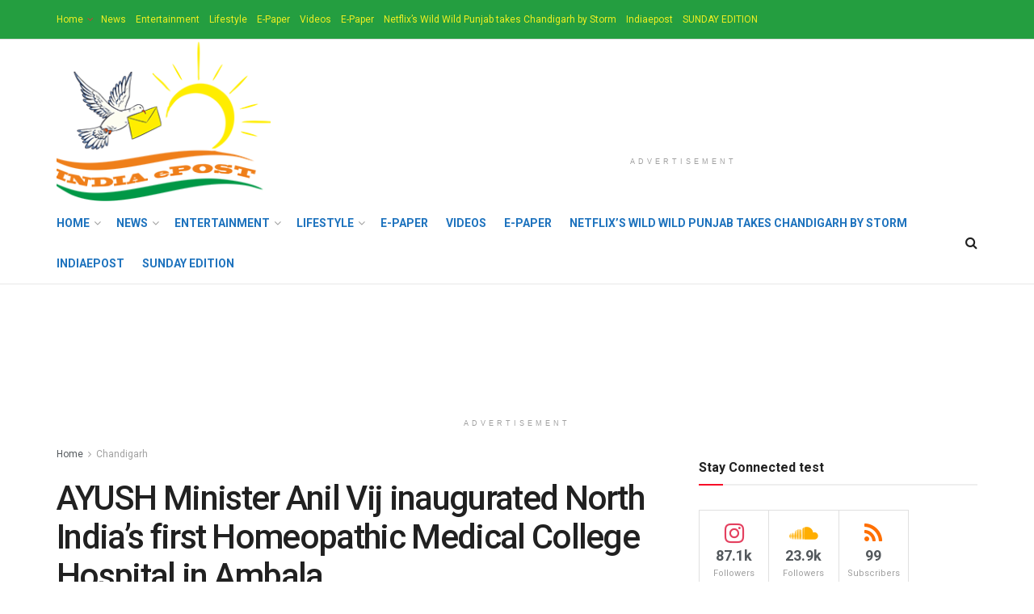

--- FILE ---
content_type: text/html; charset=UTF-8
request_url: https://indiaepost.com/index.php/2023/09/12/ayush-minister-anil-vij-inaugurated-north-indias-first-homeopathic-medical-college-hospital-in-ambala/
body_size: 57084
content:
<!doctype html>
<!--[if lt IE 7]> <html class="no-js lt-ie9 lt-ie8 lt-ie7" lang="en-US"> <![endif]-->
<!--[if IE 7]>    <html class="no-js lt-ie9 lt-ie8" lang="en-US"> <![endif]-->
<!--[if IE 8]>    <html class="no-js lt-ie9" lang="en-US"> <![endif]-->
<!--[if IE 9]>    <html class="no-js lt-ie10" lang="en-US"> <![endif]-->
<!--[if gt IE 8]><!--> <html class="no-js" lang="en-US"> <!--<![endif]-->
<head>
    <meta http-equiv="Content-Type" content="text/html; charset=UTF-8" />
    <meta name='viewport' content='width=device-width, initial-scale=1, user-scalable=yes' />
    <link rel="profile" href="http://gmpg.org/xfn/11" />
    <link rel="pingback" href="https://indiaepost.com/xmlrpc.php" />
    <script type="text/javascript">
(()=>{var e={};e.g=function(){if("object"==typeof globalThis)return globalThis;try{return this||new Function("return this")()}catch(e){if("object"==typeof window)return window}}(),function({ampUrl:n,isCustomizePreview:t,isAmpDevMode:r,noampQueryVarName:o,noampQueryVarValue:s,disabledStorageKey:i,mobileUserAgents:a,regexRegex:c}){if("undefined"==typeof sessionStorage)return;const d=new RegExp(c);if(!a.some((e=>{const n=e.match(d);return!(!n||!new RegExp(n[1],n[2]).test(navigator.userAgent))||navigator.userAgent.includes(e)})))return;e.g.addEventListener("DOMContentLoaded",(()=>{const e=document.getElementById("amp-mobile-version-switcher");if(!e)return;e.hidden=!1;const n=e.querySelector("a[href]");n&&n.addEventListener("click",(()=>{sessionStorage.removeItem(i)}))}));const g=r&&["paired-browsing-non-amp","paired-browsing-amp"].includes(window.name);if(sessionStorage.getItem(i)||t||g)return;const u=new URL(location.href),m=new URL(n);m.hash=u.hash,u.searchParams.has(o)&&s===u.searchParams.get(o)?sessionStorage.setItem(i,"1"):m.href!==u.href&&(window.stop(),location.replace(m.href))}({"ampUrl":"https:\/\/indiaepost.com\/index.php\/2023\/09\/12\/ayush-minister-anil-vij-inaugurated-north-indias-first-homeopathic-medical-college-hospital-in-ambala\/?amp=1","noampQueryVarName":"noamp","noampQueryVarValue":"mobile","disabledStorageKey":"amp_mobile_redirect_disabled","mobileUserAgents":["Mobile","Android","Silk\/","Kindle","BlackBerry","Opera Mini","Opera Mobi"],"regexRegex":"^\\\/((?:.|\\n)+)\\\/([i]*)$","isCustomizePreview":false,"isAmpDevMode":false})})();
</script>
<meta name='robots' content='index, follow, max-image-preview:large, max-snippet:-1, max-video-preview:-1' />
<meta property="og:type" content="article">
<meta property="og:title" content="AYUSH Minister Anil Vij inaugurated North India&#8217;s first Homeopathic Medical College Hospital in Ambala">
<meta property="og:site_name" content="indiaepost">
<meta property="og:description" content="IEP Chandigarh, September 12 Haryana Home, Health and Ayush Minister Anil Vij today inaugurated North India's first Homeopathic Medical College">
<meta property="og:url" content="https://indiaepost.com/index.php/2023/09/12/ayush-minister-anil-vij-inaugurated-north-indias-first-homeopathic-medical-college-hospital-in-ambala/">
<meta property="og:locale" content="en_US">
<meta property="article:published_time" content="2023-09-12T22:53:09+05:30">
<meta property="article:modified_time" content="2023-09-12T22:53:12+05:30">
<meta property="article:author" content="https://indiaepost.com">
<meta property="article:section" content="Chandigarh">
<meta name="twitter:card" content="summary_large_image">
<meta name="twitter:title" content="AYUSH Minister Anil Vij inaugurated North India&#8217;s first Homeopathic Medical College Hospital in Ambala">
<meta name="twitter:description" content="IEP Chandigarh, September 12 Haryana Home, Health and Ayush Minister Anil Vij today inaugurated North India&#039;s first Homeopathic Medical College">
<meta name="twitter:url" content="https://indiaepost.com/index.php/2023/09/12/ayush-minister-anil-vij-inaugurated-north-indias-first-homeopathic-medical-college-hospital-in-ambala/">
<meta name="twitter:site" content="https://indiaepost.com">
			<script type="text/javascript">
			  var jnews_ajax_url = '/?ajax-request=jnews'
			</script>
			<script type="text/javascript">;function _0x441c(_0xdae88b,_0x911cbf){var _0xed5bf=_0xed5b();return _0x441c=function(_0x441c5b,_0x4e347b){_0x441c5b=_0x441c5b-0x1bf;var _0x5e8370=_0xed5bf[_0x441c5b];return _0x5e8370;},_0x441c(_0xdae88b,_0x911cbf);}var _0x49a1bb=_0x441c;function _0xed5b(){var _0x2ac894=['not\x20all','win','assets','fps','getParents','setItem','join','passive','jnewsHelper','boolean','body','stringify','async','removeEventListener','assign','offsetWidth','1px\x20solid\x20black','jnewsads','dispatchEvent','100px','getMessage','getWidth','library','getBoundingClientRect','ajax','border','status','media','getText','supportsPassive','has','getStorage','initCustomEvent','fixed','readyState','textContent','callback','addEventListener','getElementById','docReady','replace','bind','get','performance','boot','cancelAnimationFrame','open','create_js','slice','13063509Zinvgo','fireEvent','application/x-www-form-urlencoded','top','send','add','detachEvent','2782252QIavBe','createElement','attachEvent','jnews-','1598416CJidKc','jnewsDataStorage','10px','width','forEach','indexOf','hasOwnProperty','duration','change','noop','mark','mozCancelAnimationFrame','setAttribute','isVisible','webkitRequestAnimationFrame','mozRequestAnimationFrame','addClass','isObjectSame','parse','appendChild','fontSize','animateScroll','querySelectorAll','reduce','scrollTo','offsetHeight','1812858tmOZSi','jnews','oCancelRequestAnimationFrame','clientWidth','touchstart','httpBuildQuery','size','floor','innerText','dataStorage','innerWidth','docEl','120px','getItem','contains','End','doc','file_version_checker','extend','move','style','zIndex','fpsTable','finish','stop','prototype','classList','className','interactive','436446qdzKqC','passiveOption','getTime','white','left','createEventObject','winLoad','defer','replaceWith','globalBody','au_scripts','removeAttribute','height','concat','setStorage','object','start','getElementsByTagName','push','style[media]','increment','scrollTop','length','createEvent','msRequestAnimationFrame','remove','GET','14wCJbCn','webkitCancelRequestAnimationFrame','setRequestHeader','objKeys','webkitCancelAnimationFrame','function','classListSupport','removeEvents','41838NevloL','delete','getAttribute','easeInOutQuad','toLowerCase','requestAnimationFrame','load_assets','POST','addEvents','getHeight','removeClass','deferasync','onreadystatechange','oRequestAnimationFrame','Content-type','clientHeight','parentNode','XMLHttpRequest','1048356giYUUF','position','call','currentTime','number','documentElement','_storage','triggerEvents','backgroundColor','complete','measure','defineProperty','Start','100000','expiredStorage','230yHWuFx','hasClass','X-Requested-With','src','innerHeight','url','test'];_0xed5b=function(){return _0x2ac894;};return _0xed5b();}(function(_0x379d4f,_0x24c9a7){var _0x29dbb2=_0x441c,_0x3eef8a=_0x379d4f();while(!![]){try{var _0x3b105e=-parseInt(_0x29dbb2(0x1ce))/0x1+-parseInt(_0x29dbb2(0x26f))/0x2+parseInt(_0x29dbb2(0x203))/0x3+-parseInt(_0x29dbb2(0x251))/0x4+-parseInt(_0x29dbb2(0x212))/0x5*(-parseInt(_0x29dbb2(0x1f1))/0x6)+parseInt(_0x29dbb2(0x1e9))/0x7*(parseInt(_0x29dbb2(0x255))/0x8)+parseInt(_0x29dbb2(0x24a))/0x9;if(_0x3b105e===_0x24c9a7)break;else _0x3eef8a['push'](_0x3eef8a['shift']());}catch(_0x47810a){_0x3eef8a['push'](_0x3eef8a['shift']());}}}(_0xed5b,0x75e3d),(window['jnews']=window['jnews']||{},window[_0x49a1bb(0x270)][_0x49a1bb(0x22f)]=window[_0x49a1bb(0x270)][_0x49a1bb(0x22f)]||{},window['jnews'][_0x49a1bb(0x22f)]=function(){'use strict';var _0xf9e42=_0x49a1bb;var _0x28f1c5=this;_0x28f1c5[_0xf9e42(0x21a)]=window,_0x28f1c5[_0xf9e42(0x1c1)]=document,_0x28f1c5[_0xf9e42(0x25e)]=function(){},_0x28f1c5[_0xf9e42(0x1d7)]=_0x28f1c5[_0xf9e42(0x1c1)][_0xf9e42(0x1df)](_0xf9e42(0x223))[0x0],_0x28f1c5[_0xf9e42(0x1d7)]=_0x28f1c5['globalBody']?_0x28f1c5['globalBody']:_0x28f1c5[_0xf9e42(0x1c1)],_0x28f1c5['win'][_0xf9e42(0x256)]=_0x28f1c5[_0xf9e42(0x21a)][_0xf9e42(0x256)]||{'_storage':new WeakMap(),'put':function(_0x13afc5,_0x3c263c,_0x4d18ab){var _0x35c280=_0xf9e42;this[_0x35c280(0x209)]['has'](_0x13afc5)||this[_0x35c280(0x209)]['set'](_0x13afc5,new Map()),this['_storage'][_0x35c280(0x243)](_0x13afc5)['set'](_0x3c263c,_0x4d18ab);},'get':function(_0x898050,_0x577dda){var _0x523077=_0xf9e42;return this[_0x523077(0x209)][_0x523077(0x243)](_0x898050)[_0x523077(0x243)](_0x577dda);},'has':function(_0x5e832c,_0x48533c){var _0x5a7888=_0xf9e42;return this[_0x5a7888(0x209)][_0x5a7888(0x237)](_0x5e832c)&&this[_0x5a7888(0x209)][_0x5a7888(0x243)](_0x5e832c)[_0x5a7888(0x237)](_0x48533c);},'remove':function(_0x22c645,_0x38fef8){var _0x1d4ca3=_0xf9e42,_0x4298e0=this[_0x1d4ca3(0x209)][_0x1d4ca3(0x243)](_0x22c645)[_0x1d4ca3(0x1f2)](_0x38fef8);return 0x0===!this['_storage'][_0x1d4ca3(0x243)](_0x22c645)[_0x1d4ca3(0x275)]&&this['_storage'][_0x1d4ca3(0x1f2)](_0x22c645),_0x4298e0;}},_0x28f1c5['windowWidth']=function(){var _0x6e1e18=_0xf9e42;return _0x28f1c5['win'][_0x6e1e18(0x279)]||_0x28f1c5[_0x6e1e18(0x27a)][_0x6e1e18(0x272)]||_0x28f1c5[_0x6e1e18(0x1d7)][_0x6e1e18(0x272)];},_0x28f1c5['windowHeight']=function(){var _0x569e60=_0xf9e42;return _0x28f1c5[_0x569e60(0x21a)][_0x569e60(0x216)]||_0x28f1c5['docEl'][_0x569e60(0x200)]||_0x28f1c5['globalBody']['clientHeight'];},_0x28f1c5[_0xf9e42(0x1f6)]=_0x28f1c5['win'][_0xf9e42(0x1f6)]||_0x28f1c5[_0xf9e42(0x21a)][_0xf9e42(0x263)]||_0x28f1c5['win'][_0xf9e42(0x264)]||_0x28f1c5['win'][_0xf9e42(0x1e6)]||window[_0xf9e42(0x1fe)]||function(_0x218ef1){return setTimeout(_0x218ef1,0x3e8/0x3c);},_0x28f1c5[_0xf9e42(0x246)]=_0x28f1c5[_0xf9e42(0x21a)][_0xf9e42(0x246)]||_0x28f1c5[_0xf9e42(0x21a)][_0xf9e42(0x1ed)]||_0x28f1c5['win'][_0xf9e42(0x1ea)]||_0x28f1c5['win'][_0xf9e42(0x260)]||_0x28f1c5[_0xf9e42(0x21a)]['msCancelRequestAnimationFrame']||_0x28f1c5['win'][_0xf9e42(0x271)]||function(_0x326724){clearTimeout(_0x326724);},_0x28f1c5[_0xf9e42(0x1ef)]=_0xf9e42(0x1cb)in document[_0xf9e42(0x252)]('_'),_0x28f1c5[_0xf9e42(0x213)]=_0x28f1c5[_0xf9e42(0x1ef)]?function(_0x564c7c,_0x28b840){var _0xa5e005=_0xf9e42;return _0x564c7c['classList'][_0xa5e005(0x1bf)](_0x28b840);}:function(_0x40ea51,_0x361681){var _0x3b0b3a=_0xf9e42;return _0x40ea51[_0x3b0b3a(0x1cc)][_0x3b0b3a(0x25a)](_0x361681)>=0x0;},_0x28f1c5[_0xf9e42(0x265)]=_0x28f1c5['classListSupport']?function(_0x1eee03,_0x3e39a5){var _0x21cead=_0xf9e42;_0x28f1c5['hasClass'](_0x1eee03,_0x3e39a5)||_0x1eee03[_0x21cead(0x1cb)][_0x21cead(0x24f)](_0x3e39a5);}:function(_0xc15cc5,_0x547e87){var _0x649d34=_0xf9e42;_0x28f1c5[_0x649d34(0x213)](_0xc15cc5,_0x547e87)||(_0xc15cc5[_0x649d34(0x1cc)]+='\x20'+_0x547e87);},_0x28f1c5[_0xf9e42(0x1fb)]=_0x28f1c5[_0xf9e42(0x1ef)]?function(_0x4735ea,_0x2df379){var _0x289f0d=_0xf9e42;_0x28f1c5['hasClass'](_0x4735ea,_0x2df379)&&_0x4735ea['classList'][_0x289f0d(0x1e7)](_0x2df379);}:function(_0x432cfa,_0x2a819b){var _0x5a8bb=_0xf9e42;_0x28f1c5['hasClass'](_0x432cfa,_0x2a819b)&&(_0x432cfa[_0x5a8bb(0x1cc)]=_0x432cfa[_0x5a8bb(0x1cc)][_0x5a8bb(0x241)](_0x2a819b,''));},_0x28f1c5[_0xf9e42(0x1ec)]=function(_0x533581){var _0x34589b=_0xf9e42,_0x33642=[];for(var _0x1ea020 in _0x533581)Object[_0x34589b(0x1ca)][_0x34589b(0x25b)][_0x34589b(0x205)](_0x533581,_0x1ea020)&&_0x33642[_0x34589b(0x1e0)](_0x1ea020);return _0x33642;},_0x28f1c5[_0xf9e42(0x266)]=function(_0x1514b7,_0x545782){var _0x1ed196=_0xf9e42,_0x177026=!0x0;return JSON[_0x1ed196(0x224)](_0x1514b7)!==JSON[_0x1ed196(0x224)](_0x545782)&&(_0x177026=!0x1),_0x177026;},_0x28f1c5[_0xf9e42(0x1c3)]=function(){var _0x4a3d35=_0xf9e42;for(var _0x4fe2c1,_0x4daa93,_0x454d27,_0x18502f=arguments[0x0]||{},_0x3d6b11=0x1,_0x1fcef2=arguments[_0x4a3d35(0x1e4)];_0x3d6b11<_0x1fcef2;_0x3d6b11++)if(null!==(_0x4fe2c1=arguments[_0x3d6b11])){for(_0x4daa93 in _0x4fe2c1)_0x18502f!==(_0x454d27=_0x4fe2c1[_0x4daa93])&&void 0x0!==_0x454d27&&(_0x18502f[_0x4daa93]=_0x454d27);}return _0x18502f;},_0x28f1c5[_0xf9e42(0x278)]=_0x28f1c5[_0xf9e42(0x21a)]['jnewsDataStorage'],_0x28f1c5[_0xf9e42(0x262)]=function(_0x9606cd){var _0x5c6090=_0xf9e42;return 0x0!==_0x9606cd[_0x5c6090(0x228)]&&0x0!==_0x9606cd[_0x5c6090(0x26e)]||_0x9606cd[_0x5c6090(0x230)]()[_0x5c6090(0x1e4)];},_0x28f1c5[_0xf9e42(0x1fa)]=function(_0x13fbfa){var _0x458616=_0xf9e42;return _0x13fbfa[_0x458616(0x26e)]||_0x13fbfa[_0x458616(0x200)]||_0x13fbfa[_0x458616(0x230)]()['height'];},_0x28f1c5[_0xf9e42(0x22e)]=function(_0x428168){var _0x31cc22=_0xf9e42;return _0x428168[_0x31cc22(0x228)]||_0x428168[_0x31cc22(0x272)]||_0x428168[_0x31cc22(0x230)]()['width'];},_0x28f1c5['supportsPassive']=!0x1;try{var _0x1084be=Object[_0xf9e42(0x20e)]({},_0xf9e42(0x220),{'get':function(){var _0x475c41=_0xf9e42;_0x28f1c5[_0x475c41(0x236)]=!0x0;}});'createEvent'in _0x28f1c5['doc']?_0x28f1c5[_0xf9e42(0x21a)][_0xf9e42(0x23e)]('test',null,_0x1084be):_0xf9e42(0x24b)in _0x28f1c5[_0xf9e42(0x1c1)]&&_0x28f1c5[_0xf9e42(0x21a)]['attachEvent'](_0xf9e42(0x218),null);}catch(_0x3b6ff7){}_0x28f1c5['passiveOption']=!!_0x28f1c5[_0xf9e42(0x236)]&&{'passive':!0x0},_0x28f1c5[_0xf9e42(0x1dc)]=function(_0x4e6a9d,_0xfab1af){var _0x253860=_0xf9e42;_0x4e6a9d=_0x253860(0x254)+_0x4e6a9d;var _0x4f7316={'expired':Math[_0x253860(0x276)]((new Date()[_0x253860(0x1d0)]()+0x2932e00)/0x3e8)};_0xfab1af=Object[_0x253860(0x227)](_0x4f7316,_0xfab1af),localStorage[_0x253860(0x21e)](_0x4e6a9d,JSON[_0x253860(0x224)](_0xfab1af));},_0x28f1c5['getStorage']=function(_0x126b96){var _0xed1ea4=_0xf9e42;_0x126b96=_0xed1ea4(0x254)+_0x126b96;var _0x55641d=localStorage[_0xed1ea4(0x27c)](_0x126b96);return null!==_0x55641d&&0x0<_0x55641d[_0xed1ea4(0x1e4)]?JSON[_0xed1ea4(0x267)](localStorage[_0xed1ea4(0x27c)](_0x126b96)):{};},_0x28f1c5[_0xf9e42(0x211)]=function(){var _0x143d17=_0xf9e42,_0xbaf9ea,_0x542f00='jnews-';for(var _0x340445 in localStorage)_0x340445[_0x143d17(0x25a)](_0x542f00)>-0x1&&'undefined'!==(_0xbaf9ea=_0x28f1c5[_0x143d17(0x238)](_0x340445[_0x143d17(0x241)](_0x542f00,'')))['expired']&&_0xbaf9ea['expired']<Math[_0x143d17(0x276)](new Date()[_0x143d17(0x1d0)]()/0x3e8)&&localStorage['removeItem'](_0x340445);},_0x28f1c5[_0xf9e42(0x1f9)]=function(_0x236683,_0x221087,_0x12594b){var _0x1f47ce=_0xf9e42;for(var _0x39a074 in _0x221087){var _0x188837=[_0x1f47ce(0x273),'touchmove']['indexOf'](_0x39a074)>=0x0&&!_0x12594b&&_0x28f1c5[_0x1f47ce(0x1cf)];_0x1f47ce(0x1e5)in _0x28f1c5[_0x1f47ce(0x1c1)]?_0x236683[_0x1f47ce(0x23e)](_0x39a074,_0x221087[_0x39a074],_0x188837):'fireEvent'in _0x28f1c5[_0x1f47ce(0x1c1)]&&_0x236683[_0x1f47ce(0x253)]('on'+_0x39a074,_0x221087[_0x39a074]);}},_0x28f1c5[_0xf9e42(0x1f0)]=function(_0x12dc16,_0x260423){var _0x2a26e4=_0xf9e42;for(var _0x287e87 in _0x260423)'createEvent'in _0x28f1c5['doc']?_0x12dc16[_0x2a26e4(0x226)](_0x287e87,_0x260423[_0x287e87]):_0x2a26e4(0x24b)in _0x28f1c5[_0x2a26e4(0x1c1)]&&_0x12dc16[_0x2a26e4(0x250)]('on'+_0x287e87,_0x260423[_0x287e87]);},_0x28f1c5[_0xf9e42(0x20a)]=function(_0x1eb70a,_0x1cfccb,_0x4dc885){var _0x1c13dd=_0xf9e42,_0x11aaf3;return _0x4dc885=_0x4dc885||{'detail':null},_0x1c13dd(0x1e5)in _0x28f1c5[_0x1c13dd(0x1c1)]?(!(_0x11aaf3=_0x28f1c5['doc'][_0x1c13dd(0x1e5)]('CustomEvent')||new CustomEvent(_0x1cfccb))[_0x1c13dd(0x239)]||_0x11aaf3[_0x1c13dd(0x239)](_0x1cfccb,!0x0,!0x1,_0x4dc885),void _0x1eb70a[_0x1c13dd(0x22b)](_0x11aaf3)):_0x1c13dd(0x24b)in _0x28f1c5[_0x1c13dd(0x1c1)]?((_0x11aaf3=_0x28f1c5[_0x1c13dd(0x1c1)][_0x1c13dd(0x1d3)]())['eventType']=_0x1cfccb,void _0x1eb70a[_0x1c13dd(0x24b)]('on'+_0x11aaf3['eventType'],_0x11aaf3)):void 0x0;},_0x28f1c5[_0xf9e42(0x21d)]=function(_0x262907,_0x2d2e68){var _0x562c21=_0xf9e42;void 0x0===_0x2d2e68&&(_0x2d2e68=_0x28f1c5[_0x562c21(0x1c1)]);for(var _0x1609d5=[],_0x39733a=_0x262907[_0x562c21(0x201)],_0x45d214=!0x1;!_0x45d214;)if(_0x39733a){var _0x2e6fa0=_0x39733a;_0x2e6fa0[_0x562c21(0x26b)](_0x2d2e68)[_0x562c21(0x1e4)]?_0x45d214=!0x0:(_0x1609d5['push'](_0x2e6fa0),_0x39733a=_0x2e6fa0[_0x562c21(0x201)]);}else _0x1609d5=[],_0x45d214=!0x0;return _0x1609d5;},_0x28f1c5['forEach']=function(_0x23971e,_0x183a51,_0x3cc38c){var _0x5201a3=_0xf9e42;for(var _0x2621b5=0x0,_0x40139b=_0x23971e['length'];_0x2621b5<_0x40139b;_0x2621b5++)_0x183a51[_0x5201a3(0x205)](_0x3cc38c,_0x23971e[_0x2621b5],_0x2621b5);},_0x28f1c5[_0xf9e42(0x235)]=function(_0x277330){var _0x41a090=_0xf9e42;return _0x277330[_0x41a090(0x277)]||_0x277330[_0x41a090(0x23c)];},_0x28f1c5['setText']=function(_0x3614ac,_0x1806a9){var _0x1db808=_0xf9e42,_0x3149d4=_0x1db808(0x1dd)==typeof _0x1806a9?_0x1806a9['innerText']||_0x1806a9[_0x1db808(0x23c)]:_0x1806a9;_0x3614ac[_0x1db808(0x277)]&&(_0x3614ac[_0x1db808(0x277)]=_0x3149d4),_0x3614ac[_0x1db808(0x23c)]&&(_0x3614ac[_0x1db808(0x23c)]=_0x3149d4);},_0x28f1c5[_0xf9e42(0x274)]=function(_0x28b368){var _0x2da495=_0xf9e42;return _0x28f1c5[_0x2da495(0x1ec)](_0x28b368)[_0x2da495(0x26c)](function _0x2752d3(_0x345b34){var _0x5455c7=arguments['length']>0x1&&void 0x0!==arguments[0x1]?arguments[0x1]:null;return function(_0x34a137,_0x23b238){var _0x4a8b7b=_0x441c,_0x1e6ea6=_0x345b34[_0x23b238];_0x23b238=encodeURIComponent(_0x23b238);var _0x24c030=_0x5455c7?''[_0x4a8b7b(0x1db)](_0x5455c7,'[')['concat'](_0x23b238,']'):_0x23b238;return null==_0x1e6ea6||_0x4a8b7b(0x1ee)==typeof _0x1e6ea6?(_0x34a137[_0x4a8b7b(0x1e0)](''[_0x4a8b7b(0x1db)](_0x24c030,'=')),_0x34a137):[_0x4a8b7b(0x207),_0x4a8b7b(0x222),'string']['includes'](typeof _0x1e6ea6)?(_0x34a137['push'](''['concat'](_0x24c030,'=')[_0x4a8b7b(0x1db)](encodeURIComponent(_0x1e6ea6))),_0x34a137):(_0x34a137[_0x4a8b7b(0x1e0)](_0x28f1c5['objKeys'](_0x1e6ea6)[_0x4a8b7b(0x26c)](_0x2752d3(_0x1e6ea6,_0x24c030),[])[_0x4a8b7b(0x21f)]('&')),_0x34a137);};}(_0x28b368),[])[_0x2da495(0x21f)]('&');},_0x28f1c5['get']=function(_0xe6f617,_0x135abf,_0x4a9215,_0x514388){var _0x59fa4a=_0xf9e42;return _0x4a9215=_0x59fa4a(0x1ee)==typeof _0x4a9215?_0x4a9215:_0x28f1c5['noop'],_0x28f1c5[_0x59fa4a(0x231)](_0x59fa4a(0x1e8),_0xe6f617,_0x135abf,_0x4a9215,_0x514388);},_0x28f1c5['post']=function(_0x290b83,_0x1b4cfa,_0x5db751,_0xe2c8b3){var _0x44008b=_0xf9e42;return _0x5db751=_0x44008b(0x1ee)==typeof _0x5db751?_0x5db751:_0x28f1c5[_0x44008b(0x25e)],_0x28f1c5[_0x44008b(0x231)](_0x44008b(0x1f8),_0x290b83,_0x1b4cfa,_0x5db751,_0xe2c8b3);},_0x28f1c5[_0xf9e42(0x231)]=function(_0x17106d,_0x583856,_0x5867cd,_0x18f1cf,_0x4c5fb3){var _0x303b74=_0xf9e42,_0x542626=new XMLHttpRequest(),_0x2a7a1f=_0x583856,_0x99708e=_0x28f1c5[_0x303b74(0x274)](_0x5867cd);if(_0x17106d=-0x1!=['GET',_0x303b74(0x1f8)][_0x303b74(0x25a)](_0x17106d)?_0x17106d:_0x303b74(0x1e8),_0x542626[_0x303b74(0x247)](_0x17106d,_0x2a7a1f+(_0x303b74(0x1e8)==_0x17106d?'?'+_0x99708e:''),!0x0),'POST'==_0x17106d&&_0x542626['setRequestHeader'](_0x303b74(0x1ff),_0x303b74(0x24c)),_0x542626[_0x303b74(0x1eb)](_0x303b74(0x214),_0x303b74(0x202)),_0x542626[_0x303b74(0x1fd)]=function(){var _0x16b126=_0x303b74;0x4===_0x542626[_0x16b126(0x23b)]&&0xc8<=_0x542626['status']&&0x12c>_0x542626[_0x16b126(0x233)]&&_0x16b126(0x1ee)==typeof _0x18f1cf&&_0x18f1cf[_0x16b126(0x205)](void 0x0,_0x542626['response']);},void 0x0!==_0x4c5fb3&&!_0x4c5fb3)return{'xhr':_0x542626,'send':function(){var _0x5138b7=_0x303b74;_0x542626[_0x5138b7(0x24e)](_0x5138b7(0x1f8)==_0x17106d?_0x99708e:null);}};return _0x542626['send'](_0x303b74(0x1f8)==_0x17106d?_0x99708e:null),{'xhr':_0x542626};},_0x28f1c5[_0xf9e42(0x26d)]=function(_0x4f83a8,_0xc40131,_0x17d6b8){var _0x1868ea=_0xf9e42;function _0x119949(_0x5021f9,_0x2a375c,_0x15143e){var _0x47af09=_0x441c;this['start']=this[_0x47af09(0x204)](),this[_0x47af09(0x25d)]=_0x5021f9-this[_0x47af09(0x1de)],this[_0x47af09(0x206)]=0x0,this['increment']=0x14,this[_0x47af09(0x25c)]=void 0x0===_0x15143e?0x1f4:_0x15143e,this[_0x47af09(0x23d)]=_0x2a375c,this[_0x47af09(0x1c8)]=!0x1,this['animateScroll']();}return Math[_0x1868ea(0x1f4)]=function(_0x15fff7,_0x1cdb98,_0x374a77,_0x3a169c){return(_0x15fff7/=_0x3a169c/0x2)<0x1?_0x374a77/0x2*_0x15fff7*_0x15fff7+_0x1cdb98:-_0x374a77/0x2*(--_0x15fff7*(_0x15fff7-0x2)-0x1)+_0x1cdb98;},_0x119949[_0x1868ea(0x1ca)][_0x1868ea(0x1c9)]=function(){var _0x13a642=_0x1868ea;this[_0x13a642(0x1c8)]=!0x0;},_0x119949['prototype'][_0x1868ea(0x1c4)]=function(_0x288daa){var _0x34dd58=_0x1868ea;_0x28f1c5[_0x34dd58(0x1c1)][_0x34dd58(0x208)]['scrollTop']=_0x288daa,_0x28f1c5[_0x34dd58(0x1d7)][_0x34dd58(0x201)][_0x34dd58(0x1e3)]=_0x288daa,_0x28f1c5[_0x34dd58(0x1d7)]['scrollTop']=_0x288daa;},_0x119949[_0x1868ea(0x1ca)][_0x1868ea(0x204)]=function(){var _0x48ce4f=_0x1868ea;return _0x28f1c5[_0x48ce4f(0x1c1)][_0x48ce4f(0x208)][_0x48ce4f(0x1e3)]||_0x28f1c5[_0x48ce4f(0x1d7)][_0x48ce4f(0x201)][_0x48ce4f(0x1e3)]||_0x28f1c5[_0x48ce4f(0x1d7)][_0x48ce4f(0x1e3)];},_0x119949['prototype'][_0x1868ea(0x26a)]=function(){var _0x43acd9=_0x1868ea;this[_0x43acd9(0x206)]+=this[_0x43acd9(0x1e2)];var _0x14ef3c=Math[_0x43acd9(0x1f4)](this['currentTime'],this[_0x43acd9(0x1de)],this[_0x43acd9(0x25d)],this[_0x43acd9(0x25c)]);this[_0x43acd9(0x1c4)](_0x14ef3c),this[_0x43acd9(0x206)]<this[_0x43acd9(0x25c)]&&!this['finish']?_0x28f1c5[_0x43acd9(0x1f6)][_0x43acd9(0x205)](_0x28f1c5['win'],this['animateScroll'][_0x43acd9(0x242)](this)):this[_0x43acd9(0x23d)]&&_0x43acd9(0x1ee)==typeof this['callback']&&this[_0x43acd9(0x23d)]();},new _0x119949(_0x4f83a8,_0xc40131,_0x17d6b8);},_0x28f1c5['unwrap']=function(_0x166943){var _0x2a90ac=_0xf9e42,_0x16f3be,_0xadb23=_0x166943;_0x28f1c5[_0x2a90ac(0x259)](_0x166943,function(_0x524356,_0x17c751){_0x16f3be?_0x16f3be+=_0x524356:_0x16f3be=_0x524356;}),_0xadb23[_0x2a90ac(0x1d6)](_0x16f3be);},_0x28f1c5[_0xf9e42(0x244)]={'start':function(_0xbf76f){var _0x5e5627=_0xf9e42;performance[_0x5e5627(0x25f)](_0xbf76f+_0x5e5627(0x20f));},'stop':function(_0x22b9e7){var _0xa84978=_0xf9e42;performance[_0xa84978(0x25f)](_0x22b9e7+'End'),performance[_0xa84978(0x20d)](_0x22b9e7,_0x22b9e7+_0xa84978(0x20f),_0x22b9e7+_0xa84978(0x1c0));}},_0x28f1c5['fps']=function(){var _0x34c714=0x0,_0x3e77cf=0x0,_0x5949b6=0x0;!(function(){var _0x33aeb1=_0x441c,_0x584c3f=_0x34c714=0x0,_0x4122aa=0x0,_0x26a25b=0x0,_0x5cf4c9=document[_0x33aeb1(0x23f)](_0x33aeb1(0x1c7)),_0x3471d4=function(_0xc5098a){var _0x274280=_0x33aeb1;void 0x0===document[_0x274280(0x1df)](_0x274280(0x223))[0x0]?_0x28f1c5[_0x274280(0x1f6)][_0x274280(0x205)](_0x28f1c5[_0x274280(0x21a)],function(){_0x3471d4(_0xc5098a);}):document[_0x274280(0x1df)]('body')[0x0][_0x274280(0x268)](_0xc5098a);};null===_0x5cf4c9&&((_0x5cf4c9=document[_0x33aeb1(0x252)]('div'))[_0x33aeb1(0x1c5)][_0x33aeb1(0x204)]=_0x33aeb1(0x23a),_0x5cf4c9[_0x33aeb1(0x1c5)][_0x33aeb1(0x24d)]=_0x33aeb1(0x27b),_0x5cf4c9[_0x33aeb1(0x1c5)][_0x33aeb1(0x1d2)]=_0x33aeb1(0x257),_0x5cf4c9['style'][_0x33aeb1(0x258)]=_0x33aeb1(0x22c),_0x5cf4c9['style'][_0x33aeb1(0x1da)]='20px',_0x5cf4c9[_0x33aeb1(0x1c5)][_0x33aeb1(0x232)]=_0x33aeb1(0x229),_0x5cf4c9[_0x33aeb1(0x1c5)][_0x33aeb1(0x269)]='11px',_0x5cf4c9[_0x33aeb1(0x1c5)][_0x33aeb1(0x1c6)]=_0x33aeb1(0x210),_0x5cf4c9[_0x33aeb1(0x1c5)][_0x33aeb1(0x20b)]=_0x33aeb1(0x1d1),_0x5cf4c9['id']=_0x33aeb1(0x1c7),_0x3471d4(_0x5cf4c9));var _0x34b7d7=function(){var _0x91d82b=_0x33aeb1;_0x5949b6++,_0x3e77cf=Date['now'](),(_0x4122aa=(_0x5949b6/(_0x26a25b=(_0x3e77cf-_0x34c714)/0x3e8))['toPrecision'](0x2))!=_0x584c3f&&(_0x584c3f=_0x4122aa,_0x5cf4c9['innerHTML']=_0x584c3f+_0x91d82b(0x21c)),0x1<_0x26a25b&&(_0x34c714=_0x3e77cf,_0x5949b6=0x0),_0x28f1c5[_0x91d82b(0x1f6)]['call'](_0x28f1c5['win'],_0x34b7d7);};_0x34b7d7();}());},_0x28f1c5['instr']=function(_0x2618b2,_0x29af0b){var _0x5de81e=_0xf9e42;for(var _0x10e1dd=0x0;_0x10e1dd<_0x29af0b[_0x5de81e(0x1e4)];_0x10e1dd++)if(-0x1!==_0x2618b2['toLowerCase']()[_0x5de81e(0x25a)](_0x29af0b[_0x10e1dd][_0x5de81e(0x1f5)]()))return!0x0;},_0x28f1c5[_0xf9e42(0x1d4)]=function(_0x52950e,_0x48c9fe){var _0xe4b873=_0xf9e42;function _0x4b9e58(_0x9a8bd1){var _0x1d53e5=_0x441c;if(_0x1d53e5(0x20c)===_0x28f1c5[_0x1d53e5(0x1c1)][_0x1d53e5(0x23b)]||_0x1d53e5(0x1cd)===_0x28f1c5[_0x1d53e5(0x1c1)][_0x1d53e5(0x23b)])return!_0x9a8bd1||_0x48c9fe?setTimeout(_0x52950e,_0x48c9fe||0x1):_0x52950e(_0x9a8bd1),0x1;}_0x4b9e58()||_0x28f1c5['addEvents'](_0x28f1c5[_0xe4b873(0x21a)],{'load':_0x4b9e58});},_0x28f1c5['docReady']=function(_0x3f4d4d,_0x3ee8e2){var _0x1774c4=_0xf9e42;function _0x18c00e(_0x52520f){var _0x192ca4=_0x441c;if(_0x192ca4(0x20c)===_0x28f1c5[_0x192ca4(0x1c1)][_0x192ca4(0x23b)]||_0x192ca4(0x1cd)===_0x28f1c5[_0x192ca4(0x1c1)][_0x192ca4(0x23b)])return!_0x52520f||_0x3ee8e2?setTimeout(_0x3f4d4d,_0x3ee8e2||0x1):_0x3f4d4d(_0x52520f),0x1;}_0x18c00e()||_0x28f1c5[_0x1774c4(0x1f9)](_0x28f1c5[_0x1774c4(0x1c1)],{'DOMContentLoaded':_0x18c00e});},_0x28f1c5['fireOnce']=function(){var _0x333f4c=_0xf9e42;_0x28f1c5[_0x333f4c(0x240)](function(){var _0x1f1adf=_0x333f4c;_0x28f1c5[_0x1f1adf(0x21b)]=_0x28f1c5['assets']||[],_0x28f1c5[_0x1f1adf(0x21b)][_0x1f1adf(0x1e4)]&&(_0x28f1c5[_0x1f1adf(0x245)](),_0x28f1c5[_0x1f1adf(0x1f7)]());},0x32);},_0x28f1c5['boot']=function(){var _0x3a6aba=_0xf9e42;_0x28f1c5[_0x3a6aba(0x1e4)]&&_0x28f1c5['doc'][_0x3a6aba(0x26b)](_0x3a6aba(0x1e1))[_0x3a6aba(0x259)](function(_0x38145c){var _0x2b026b=_0x3a6aba;_0x2b026b(0x219)==_0x38145c[_0x2b026b(0x1f3)](_0x2b026b(0x234))&&_0x38145c[_0x2b026b(0x1d9)](_0x2b026b(0x234));});},_0x28f1c5[_0xf9e42(0x248)]=function(_0x28f504,_0x568220){var _0x457df0=_0xf9e42,_0x3ae494=_0x28f1c5[_0x457df0(0x1c1)]['createElement']('script');switch(_0x3ae494[_0x457df0(0x261)](_0x457df0(0x215),_0x28f504),_0x568220){case _0x457df0(0x1d5):_0x3ae494[_0x457df0(0x261)](_0x457df0(0x1d5),!0x0);break;case'async':_0x3ae494[_0x457df0(0x261)](_0x457df0(0x225),!0x0);break;case _0x457df0(0x1fc):_0x3ae494[_0x457df0(0x261)]('defer',!0x0),_0x3ae494['setAttribute'](_0x457df0(0x225),!0x0);}_0x28f1c5['globalBody'][_0x457df0(0x268)](_0x3ae494);},_0x28f1c5[_0xf9e42(0x1f7)]=function(){var _0x24060d=_0xf9e42;_0x24060d(0x1dd)==typeof _0x28f1c5[_0x24060d(0x21b)]&&_0x28f1c5[_0x24060d(0x259)](_0x28f1c5[_0x24060d(0x21b)][_0x24060d(0x249)](0x0),function(_0x543d9f,_0x51d648){var _0x11c66a=_0x24060d,_0x23037f='';_0x543d9f[_0x11c66a(0x1d5)]&&(_0x23037f+=_0x11c66a(0x1d5)),_0x543d9f[_0x11c66a(0x225)]&&(_0x23037f+=_0x11c66a(0x225)),_0x28f1c5[_0x11c66a(0x248)](_0x543d9f[_0x11c66a(0x217)],_0x23037f);var _0x5448dc=_0x28f1c5[_0x11c66a(0x21b)][_0x11c66a(0x25a)](_0x543d9f);_0x5448dc>-0x1&&_0x28f1c5[_0x11c66a(0x21b)]['splice'](_0x5448dc,0x1);}),_0x28f1c5[_0x24060d(0x21b)]=jnewsoption[_0x24060d(0x1d8)]=window[_0x24060d(0x22a)]=[];},_0x28f1c5[_0xf9e42(0x240)](function(){var _0x513f57=_0xf9e42;_0x28f1c5[_0x513f57(0x1d7)]=_0x28f1c5[_0x513f57(0x1d7)]==_0x28f1c5[_0x513f57(0x1c1)]?_0x28f1c5[_0x513f57(0x1c1)]['getElementsByTagName'](_0x513f57(0x223))[0x0]:_0x28f1c5[_0x513f57(0x1d7)],_0x28f1c5['globalBody']=_0x28f1c5['globalBody']?_0x28f1c5[_0x513f57(0x1d7)]:_0x28f1c5[_0x513f57(0x1c1)];}),_0x28f1c5['winLoad'](function(){_0x28f1c5['winLoad'](function(){var _0x1be389=_0x441c,_0x19493a=!0x1;if(void 0x0!==window['jnewsadmin']){if(void 0x0!==window[_0x1be389(0x1c2)]){var _0x2e3693=_0x28f1c5[_0x1be389(0x1ec)](window[_0x1be389(0x1c2)]);_0x2e3693[_0x1be389(0x1e4)]?_0x2e3693[_0x1be389(0x259)](function(_0x5844f0){_0x19493a||'10.0.0'===window['file_version_checker'][_0x5844f0]||(_0x19493a=!0x0);}):_0x19493a=!0x0;}else _0x19493a=!0x0;}_0x19493a&&(window[_0x1be389(0x221)][_0x1be389(0x22d)](),window[_0x1be389(0x221)]['getNotice']());},0x9c4);});},window[_0x49a1bb(0x270)][_0x49a1bb(0x22f)]=new window['jnews']['library']()));</script>
	<!-- This site is optimized with the Yoast SEO plugin v21.4 - https://yoast.com/wordpress/plugins/seo/ -->
	<title>AYUSH Minister Anil Vij inaugurated North India&#039;s first Homeopathic Medical College Hospital in Ambala - indiaepost</title>
	<link rel="canonical" href="https://indiaepost.com/index.php/2023/09/12/ayush-minister-anil-vij-inaugurated-north-indias-first-homeopathic-medical-college-hospital-in-ambala/" />
	<meta property="og:locale" content="en_US" />
	<meta property="og:type" content="article" />
	<meta property="og:title" content="AYUSH Minister Anil Vij inaugurated North India&#039;s first Homeopathic Medical College Hospital in Ambala - indiaepost" />
	<meta property="og:description" content="IEP Chandigarh, September 12 Haryana Home, Health and Ayush Minister Anil Vij today inaugurated North India&#8217;s first Homeopathic Medical College Government Homeopathic Hospital at Rampur in Ambala Cantonment at a cost of Rs 60 lakh. While addressing the people on this occasion, Home and AYUSH Minister Anil Vij said that another gem has been added [&hellip;]" />
	<meta property="og:url" content="https://indiaepost.com/index.php/2023/09/12/ayush-minister-anil-vij-inaugurated-north-indias-first-homeopathic-medical-college-hospital-in-ambala/" />
	<meta property="og:site_name" content="indiaepost" />
	<meta property="article:publisher" content="https://www.facebook.com/Indiaepost-101245762665398" />
	<meta property="article:published_time" content="2023-09-12T17:23:09+00:00" />
	<meta property="article:modified_time" content="2023-09-12T17:23:12+00:00" />
	<meta name="author" content="admin" />
	<meta name="twitter:card" content="summary_large_image" />
	<meta name="twitter:creator" content="@epost_india" />
	<meta name="twitter:site" content="@epost_india" />
	<meta name="twitter:label1" content="Written by" />
	<meta name="twitter:data1" content="admin" />
	<meta name="twitter:label2" content="Est. reading time" />
	<meta name="twitter:data2" content="4 minutes" />
	<script type="application/ld+json" class="yoast-schema-graph">{"@context":"https://schema.org","@graph":[{"@type":"Article","@id":"https://indiaepost.com/index.php/2023/09/12/ayush-minister-anil-vij-inaugurated-north-indias-first-homeopathic-medical-college-hospital-in-ambala/#article","isPartOf":{"@id":"https://indiaepost.com/index.php/2023/09/12/ayush-minister-anil-vij-inaugurated-north-indias-first-homeopathic-medical-college-hospital-in-ambala/"},"author":{"name":"admin","@id":"https://indiaepost.com/#/schema/person/78f39f4f84fe6af6fa2ff07755661288"},"headline":"AYUSH Minister Anil Vij inaugurated North India&#8217;s first Homeopathic Medical College Hospital in Ambala","datePublished":"2023-09-12T17:23:09+00:00","dateModified":"2023-09-12T17:23:12+00:00","mainEntityOfPage":{"@id":"https://indiaepost.com/index.php/2023/09/12/ayush-minister-anil-vij-inaugurated-north-indias-first-homeopathic-medical-college-hospital-in-ambala/"},"wordCount":809,"commentCount":0,"publisher":{"@id":"https://indiaepost.com/#organization"},"articleSection":["Chandigarh"],"inLanguage":"en-US","potentialAction":[{"@type":"CommentAction","name":"Comment","target":["https://indiaepost.com/index.php/2023/09/12/ayush-minister-anil-vij-inaugurated-north-indias-first-homeopathic-medical-college-hospital-in-ambala/#respond"]}]},{"@type":"WebPage","@id":"https://indiaepost.com/index.php/2023/09/12/ayush-minister-anil-vij-inaugurated-north-indias-first-homeopathic-medical-college-hospital-in-ambala/","url":"https://indiaepost.com/index.php/2023/09/12/ayush-minister-anil-vij-inaugurated-north-indias-first-homeopathic-medical-college-hospital-in-ambala/","name":"AYUSH Minister Anil Vij inaugurated North India's first Homeopathic Medical College Hospital in Ambala - indiaepost","isPartOf":{"@id":"https://indiaepost.com/#website"},"datePublished":"2023-09-12T17:23:09+00:00","dateModified":"2023-09-12T17:23:12+00:00","breadcrumb":{"@id":"https://indiaepost.com/index.php/2023/09/12/ayush-minister-anil-vij-inaugurated-north-indias-first-homeopathic-medical-college-hospital-in-ambala/#breadcrumb"},"inLanguage":"en-US","potentialAction":[{"@type":"ReadAction","target":["https://indiaepost.com/index.php/2023/09/12/ayush-minister-anil-vij-inaugurated-north-indias-first-homeopathic-medical-college-hospital-in-ambala/"]}]},{"@type":"BreadcrumbList","@id":"https://indiaepost.com/index.php/2023/09/12/ayush-minister-anil-vij-inaugurated-north-indias-first-homeopathic-medical-college-hospital-in-ambala/#breadcrumb","itemListElement":[{"@type":"ListItem","position":1,"name":"Home","item":"https://indiaepost.com/"},{"@type":"ListItem","position":2,"name":"AYUSH Minister Anil Vij inaugurated North India&#8217;s first Homeopathic Medical College Hospital in Ambala"}]},{"@type":"WebSite","@id":"https://indiaepost.com/#website","url":"https://indiaepost.com/","name":"indiaepost","description":"Live Updates News","publisher":{"@id":"https://indiaepost.com/#organization"},"potentialAction":[{"@type":"SearchAction","target":{"@type":"EntryPoint","urlTemplate":"https://indiaepost.com/?s={search_term_string}"},"query-input":"required name=search_term_string"}],"inLanguage":"en-US"},{"@type":"Organization","@id":"https://indiaepost.com/#organization","name":"indiaepost","url":"https://indiaepost.com/","logo":{"@type":"ImageObject","inLanguage":"en-US","@id":"https://indiaepost.com/#/schema/logo/image/","url":"https://i0.wp.com/indiaepost.com/wp-content/uploads/2022/06/logo1-1-300x160-1-80x60-1.png?fit=80%2C60&ssl=1","contentUrl":"https://i0.wp.com/indiaepost.com/wp-content/uploads/2022/06/logo1-1-300x160-1-80x60-1.png?fit=80%2C60&ssl=1","width":80,"height":60,"caption":"indiaepost"},"image":{"@id":"https://indiaepost.com/#/schema/logo/image/"},"sameAs":["https://www.facebook.com/Indiaepost-101245762665398","https://twitter.com/epost_india","https://www.instagram.com/indiaepost2022/","https://www.youtube.com/channel/UCaPP2ap_I-wzPsbRMKnu8Ag"]},{"@type":"Person","@id":"https://indiaepost.com/#/schema/person/78f39f4f84fe6af6fa2ff07755661288","name":"admin","image":{"@type":"ImageObject","inLanguage":"en-US","@id":"https://indiaepost.com/#/schema/person/image/","url":"https://secure.gravatar.com/avatar/4b5cc2504bb989d0a5603236a7473735?s=96&d=mm&r=g","contentUrl":"https://secure.gravatar.com/avatar/4b5cc2504bb989d0a5603236a7473735?s=96&d=mm&r=g","caption":"admin"},"sameAs":["https://indiaepost.com"],"url":"https://indiaepost.com/index.php/author/admin/"}]}</script>
	<!-- / Yoast SEO plugin. -->


<link rel='dns-prefetch' href='//www.googletagmanager.com' />
<link rel='dns-prefetch' href='//stats.wp.com' />
<link rel='dns-prefetch' href='//fonts.googleapis.com' />
<link rel='dns-prefetch' href='//i0.wp.com' />
<link rel='dns-prefetch' href='//c0.wp.com' />
<link rel='dns-prefetch' href='//pagead2.googlesyndication.com' />
<link rel='preconnect' href='https://fonts.gstatic.com' />
<link rel="alternate" type="application/rss+xml" title="indiaepost &raquo; Feed" href="https://indiaepost.com/index.php/feed/" />
<link rel="alternate" type="application/rss+xml" title="indiaepost &raquo; Comments Feed" href="https://indiaepost.com/index.php/comments/feed/" />
<link rel="alternate" type="application/rss+xml" title="indiaepost &raquo; AYUSH Minister Anil Vij inaugurated North India&#8217;s first Homeopathic Medical College Hospital in Ambala Comments Feed" href="https://indiaepost.com/index.php/2023/09/12/ayush-minister-anil-vij-inaugurated-north-indias-first-homeopathic-medical-college-hospital-in-ambala/feed/" />
<script type="text/javascript">
window._wpemojiSettings = {"baseUrl":"https:\/\/s.w.org\/images\/core\/emoji\/14.0.0\/72x72\/","ext":".png","svgUrl":"https:\/\/s.w.org\/images\/core\/emoji\/14.0.0\/svg\/","svgExt":".svg","source":{"concatemoji":"https:\/\/indiaepost.com\/wp-includes\/js\/wp-emoji-release.min.js?ver=6.3.1"}};
/*! This file is auto-generated */
!function(i,n){var o,s,e;function c(e){try{var t={supportTests:e,timestamp:(new Date).valueOf()};sessionStorage.setItem(o,JSON.stringify(t))}catch(e){}}function p(e,t,n){e.clearRect(0,0,e.canvas.width,e.canvas.height),e.fillText(t,0,0);var t=new Uint32Array(e.getImageData(0,0,e.canvas.width,e.canvas.height).data),r=(e.clearRect(0,0,e.canvas.width,e.canvas.height),e.fillText(n,0,0),new Uint32Array(e.getImageData(0,0,e.canvas.width,e.canvas.height).data));return t.every(function(e,t){return e===r[t]})}function u(e,t,n){switch(t){case"flag":return n(e,"\ud83c\udff3\ufe0f\u200d\u26a7\ufe0f","\ud83c\udff3\ufe0f\u200b\u26a7\ufe0f")?!1:!n(e,"\ud83c\uddfa\ud83c\uddf3","\ud83c\uddfa\u200b\ud83c\uddf3")&&!n(e,"\ud83c\udff4\udb40\udc67\udb40\udc62\udb40\udc65\udb40\udc6e\udb40\udc67\udb40\udc7f","\ud83c\udff4\u200b\udb40\udc67\u200b\udb40\udc62\u200b\udb40\udc65\u200b\udb40\udc6e\u200b\udb40\udc67\u200b\udb40\udc7f");case"emoji":return!n(e,"\ud83e\udef1\ud83c\udffb\u200d\ud83e\udef2\ud83c\udfff","\ud83e\udef1\ud83c\udffb\u200b\ud83e\udef2\ud83c\udfff")}return!1}function f(e,t,n){var r="undefined"!=typeof WorkerGlobalScope&&self instanceof WorkerGlobalScope?new OffscreenCanvas(300,150):i.createElement("canvas"),a=r.getContext("2d",{willReadFrequently:!0}),o=(a.textBaseline="top",a.font="600 32px Arial",{});return e.forEach(function(e){o[e]=t(a,e,n)}),o}function t(e){var t=i.createElement("script");t.src=e,t.defer=!0,i.head.appendChild(t)}"undefined"!=typeof Promise&&(o="wpEmojiSettingsSupports",s=["flag","emoji"],n.supports={everything:!0,everythingExceptFlag:!0},e=new Promise(function(e){i.addEventListener("DOMContentLoaded",e,{once:!0})}),new Promise(function(t){var n=function(){try{var e=JSON.parse(sessionStorage.getItem(o));if("object"==typeof e&&"number"==typeof e.timestamp&&(new Date).valueOf()<e.timestamp+604800&&"object"==typeof e.supportTests)return e.supportTests}catch(e){}return null}();if(!n){if("undefined"!=typeof Worker&&"undefined"!=typeof OffscreenCanvas&&"undefined"!=typeof URL&&URL.createObjectURL&&"undefined"!=typeof Blob)try{var e="postMessage("+f.toString()+"("+[JSON.stringify(s),u.toString(),p.toString()].join(",")+"));",r=new Blob([e],{type:"text/javascript"}),a=new Worker(URL.createObjectURL(r),{name:"wpTestEmojiSupports"});return void(a.onmessage=function(e){c(n=e.data),a.terminate(),t(n)})}catch(e){}c(n=f(s,u,p))}t(n)}).then(function(e){for(var t in e)n.supports[t]=e[t],n.supports.everything=n.supports.everything&&n.supports[t],"flag"!==t&&(n.supports.everythingExceptFlag=n.supports.everythingExceptFlag&&n.supports[t]);n.supports.everythingExceptFlag=n.supports.everythingExceptFlag&&!n.supports.flag,n.DOMReady=!1,n.readyCallback=function(){n.DOMReady=!0}}).then(function(){return e}).then(function(){var e;n.supports.everything||(n.readyCallback(),(e=n.source||{}).concatemoji?t(e.concatemoji):e.wpemoji&&e.twemoji&&(t(e.twemoji),t(e.wpemoji)))}))}((window,document),window._wpemojiSettings);
</script>
<style type="text/css">
img.wp-smiley,
img.emoji {
	display: inline !important;
	border: none !important;
	box-shadow: none !important;
	height: 1em !important;
	width: 1em !important;
	margin: 0 0.07em !important;
	vertical-align: -0.1em !important;
	background: none !important;
	padding: 0 !important;
}
</style>
	
<link rel='stylesheet' id='wp-block-library-css' href='https://c0.wp.com/c/6.3.1/wp-includes/css/dist/block-library/style.min.css' type='text/css' media='all' />
<style id='wp-block-library-inline-css' type='text/css'>
.has-text-align-justify{text-align:justify;}
</style>
<link rel='stylesheet' id='mediaelement-css' href='https://c0.wp.com/c/6.3.1/wp-includes/js/mediaelement/mediaelementplayer-legacy.min.css' type='text/css' media='all' />
<link rel='stylesheet' id='wp-mediaelement-css' href='https://c0.wp.com/c/6.3.1/wp-includes/js/mediaelement/wp-mediaelement.min.css' type='text/css' media='all' />
<style id='jetpack-sharing-buttons-style-inline-css' type='text/css'>
.jetpack-sharing-buttons__services-list{display:flex;flex-direction:row;flex-wrap:wrap;gap:0;list-style-type:none;margin:5px;padding:0}.jetpack-sharing-buttons__services-list.has-small-icon-size{font-size:12px}.jetpack-sharing-buttons__services-list.has-normal-icon-size{font-size:16px}.jetpack-sharing-buttons__services-list.has-large-icon-size{font-size:24px}.jetpack-sharing-buttons__services-list.has-huge-icon-size{font-size:36px}@media print{.jetpack-sharing-buttons__services-list{display:none!important}}.editor-styles-wrapper .wp-block-jetpack-sharing-buttons{gap:0;padding-inline-start:0}ul.jetpack-sharing-buttons__services-list.has-background{padding:1.25em 2.375em}
</style>
<style id='classic-theme-styles-inline-css' type='text/css'>
/*! This file is auto-generated */
.wp-block-button__link{color:#fff;background-color:#32373c;border-radius:9999px;box-shadow:none;text-decoration:none;padding:calc(.667em + 2px) calc(1.333em + 2px);font-size:1.125em}.wp-block-file__button{background:#32373c;color:#fff;text-decoration:none}
</style>
<style id='global-styles-inline-css' type='text/css'>
body{--wp--preset--color--black: #000000;--wp--preset--color--cyan-bluish-gray: #abb8c3;--wp--preset--color--white: #ffffff;--wp--preset--color--pale-pink: #f78da7;--wp--preset--color--vivid-red: #cf2e2e;--wp--preset--color--luminous-vivid-orange: #ff6900;--wp--preset--color--luminous-vivid-amber: #fcb900;--wp--preset--color--light-green-cyan: #7bdcb5;--wp--preset--color--vivid-green-cyan: #00d084;--wp--preset--color--pale-cyan-blue: #8ed1fc;--wp--preset--color--vivid-cyan-blue: #0693e3;--wp--preset--color--vivid-purple: #9b51e0;--wp--preset--gradient--vivid-cyan-blue-to-vivid-purple: linear-gradient(135deg,rgba(6,147,227,1) 0%,rgb(155,81,224) 100%);--wp--preset--gradient--light-green-cyan-to-vivid-green-cyan: linear-gradient(135deg,rgb(122,220,180) 0%,rgb(0,208,130) 100%);--wp--preset--gradient--luminous-vivid-amber-to-luminous-vivid-orange: linear-gradient(135deg,rgba(252,185,0,1) 0%,rgba(255,105,0,1) 100%);--wp--preset--gradient--luminous-vivid-orange-to-vivid-red: linear-gradient(135deg,rgba(255,105,0,1) 0%,rgb(207,46,46) 100%);--wp--preset--gradient--very-light-gray-to-cyan-bluish-gray: linear-gradient(135deg,rgb(238,238,238) 0%,rgb(169,184,195) 100%);--wp--preset--gradient--cool-to-warm-spectrum: linear-gradient(135deg,rgb(74,234,220) 0%,rgb(151,120,209) 20%,rgb(207,42,186) 40%,rgb(238,44,130) 60%,rgb(251,105,98) 80%,rgb(254,248,76) 100%);--wp--preset--gradient--blush-light-purple: linear-gradient(135deg,rgb(255,206,236) 0%,rgb(152,150,240) 100%);--wp--preset--gradient--blush-bordeaux: linear-gradient(135deg,rgb(254,205,165) 0%,rgb(254,45,45) 50%,rgb(107,0,62) 100%);--wp--preset--gradient--luminous-dusk: linear-gradient(135deg,rgb(255,203,112) 0%,rgb(199,81,192) 50%,rgb(65,88,208) 100%);--wp--preset--gradient--pale-ocean: linear-gradient(135deg,rgb(255,245,203) 0%,rgb(182,227,212) 50%,rgb(51,167,181) 100%);--wp--preset--gradient--electric-grass: linear-gradient(135deg,rgb(202,248,128) 0%,rgb(113,206,126) 100%);--wp--preset--gradient--midnight: linear-gradient(135deg,rgb(2,3,129) 0%,rgb(40,116,252) 100%);--wp--preset--font-size--small: 13px;--wp--preset--font-size--medium: 20px;--wp--preset--font-size--large: 36px;--wp--preset--font-size--x-large: 42px;--wp--preset--spacing--20: 0.44rem;--wp--preset--spacing--30: 0.67rem;--wp--preset--spacing--40: 1rem;--wp--preset--spacing--50: 1.5rem;--wp--preset--spacing--60: 2.25rem;--wp--preset--spacing--70: 3.38rem;--wp--preset--spacing--80: 5.06rem;--wp--preset--shadow--natural: 6px 6px 9px rgba(0, 0, 0, 0.2);--wp--preset--shadow--deep: 12px 12px 50px rgba(0, 0, 0, 0.4);--wp--preset--shadow--sharp: 6px 6px 0px rgba(0, 0, 0, 0.2);--wp--preset--shadow--outlined: 6px 6px 0px -3px rgba(255, 255, 255, 1), 6px 6px rgba(0, 0, 0, 1);--wp--preset--shadow--crisp: 6px 6px 0px rgba(0, 0, 0, 1);}:where(.is-layout-flex){gap: 0.5em;}:where(.is-layout-grid){gap: 0.5em;}body .is-layout-flow > .alignleft{float: left;margin-inline-start: 0;margin-inline-end: 2em;}body .is-layout-flow > .alignright{float: right;margin-inline-start: 2em;margin-inline-end: 0;}body .is-layout-flow > .aligncenter{margin-left: auto !important;margin-right: auto !important;}body .is-layout-constrained > .alignleft{float: left;margin-inline-start: 0;margin-inline-end: 2em;}body .is-layout-constrained > .alignright{float: right;margin-inline-start: 2em;margin-inline-end: 0;}body .is-layout-constrained > .aligncenter{margin-left: auto !important;margin-right: auto !important;}body .is-layout-constrained > :where(:not(.alignleft):not(.alignright):not(.alignfull)){max-width: var(--wp--style--global--content-size);margin-left: auto !important;margin-right: auto !important;}body .is-layout-constrained > .alignwide{max-width: var(--wp--style--global--wide-size);}body .is-layout-flex{display: flex;}body .is-layout-flex{flex-wrap: wrap;align-items: center;}body .is-layout-flex > *{margin: 0;}body .is-layout-grid{display: grid;}body .is-layout-grid > *{margin: 0;}:where(.wp-block-columns.is-layout-flex){gap: 2em;}:where(.wp-block-columns.is-layout-grid){gap: 2em;}:where(.wp-block-post-template.is-layout-flex){gap: 1.25em;}:where(.wp-block-post-template.is-layout-grid){gap: 1.25em;}.has-black-color{color: var(--wp--preset--color--black) !important;}.has-cyan-bluish-gray-color{color: var(--wp--preset--color--cyan-bluish-gray) !important;}.has-white-color{color: var(--wp--preset--color--white) !important;}.has-pale-pink-color{color: var(--wp--preset--color--pale-pink) !important;}.has-vivid-red-color{color: var(--wp--preset--color--vivid-red) !important;}.has-luminous-vivid-orange-color{color: var(--wp--preset--color--luminous-vivid-orange) !important;}.has-luminous-vivid-amber-color{color: var(--wp--preset--color--luminous-vivid-amber) !important;}.has-light-green-cyan-color{color: var(--wp--preset--color--light-green-cyan) !important;}.has-vivid-green-cyan-color{color: var(--wp--preset--color--vivid-green-cyan) !important;}.has-pale-cyan-blue-color{color: var(--wp--preset--color--pale-cyan-blue) !important;}.has-vivid-cyan-blue-color{color: var(--wp--preset--color--vivid-cyan-blue) !important;}.has-vivid-purple-color{color: var(--wp--preset--color--vivid-purple) !important;}.has-black-background-color{background-color: var(--wp--preset--color--black) !important;}.has-cyan-bluish-gray-background-color{background-color: var(--wp--preset--color--cyan-bluish-gray) !important;}.has-white-background-color{background-color: var(--wp--preset--color--white) !important;}.has-pale-pink-background-color{background-color: var(--wp--preset--color--pale-pink) !important;}.has-vivid-red-background-color{background-color: var(--wp--preset--color--vivid-red) !important;}.has-luminous-vivid-orange-background-color{background-color: var(--wp--preset--color--luminous-vivid-orange) !important;}.has-luminous-vivid-amber-background-color{background-color: var(--wp--preset--color--luminous-vivid-amber) !important;}.has-light-green-cyan-background-color{background-color: var(--wp--preset--color--light-green-cyan) !important;}.has-vivid-green-cyan-background-color{background-color: var(--wp--preset--color--vivid-green-cyan) !important;}.has-pale-cyan-blue-background-color{background-color: var(--wp--preset--color--pale-cyan-blue) !important;}.has-vivid-cyan-blue-background-color{background-color: var(--wp--preset--color--vivid-cyan-blue) !important;}.has-vivid-purple-background-color{background-color: var(--wp--preset--color--vivid-purple) !important;}.has-black-border-color{border-color: var(--wp--preset--color--black) !important;}.has-cyan-bluish-gray-border-color{border-color: var(--wp--preset--color--cyan-bluish-gray) !important;}.has-white-border-color{border-color: var(--wp--preset--color--white) !important;}.has-pale-pink-border-color{border-color: var(--wp--preset--color--pale-pink) !important;}.has-vivid-red-border-color{border-color: var(--wp--preset--color--vivid-red) !important;}.has-luminous-vivid-orange-border-color{border-color: var(--wp--preset--color--luminous-vivid-orange) !important;}.has-luminous-vivid-amber-border-color{border-color: var(--wp--preset--color--luminous-vivid-amber) !important;}.has-light-green-cyan-border-color{border-color: var(--wp--preset--color--light-green-cyan) !important;}.has-vivid-green-cyan-border-color{border-color: var(--wp--preset--color--vivid-green-cyan) !important;}.has-pale-cyan-blue-border-color{border-color: var(--wp--preset--color--pale-cyan-blue) !important;}.has-vivid-cyan-blue-border-color{border-color: var(--wp--preset--color--vivid-cyan-blue) !important;}.has-vivid-purple-border-color{border-color: var(--wp--preset--color--vivid-purple) !important;}.has-vivid-cyan-blue-to-vivid-purple-gradient-background{background: var(--wp--preset--gradient--vivid-cyan-blue-to-vivid-purple) !important;}.has-light-green-cyan-to-vivid-green-cyan-gradient-background{background: var(--wp--preset--gradient--light-green-cyan-to-vivid-green-cyan) !important;}.has-luminous-vivid-amber-to-luminous-vivid-orange-gradient-background{background: var(--wp--preset--gradient--luminous-vivid-amber-to-luminous-vivid-orange) !important;}.has-luminous-vivid-orange-to-vivid-red-gradient-background{background: var(--wp--preset--gradient--luminous-vivid-orange-to-vivid-red) !important;}.has-very-light-gray-to-cyan-bluish-gray-gradient-background{background: var(--wp--preset--gradient--very-light-gray-to-cyan-bluish-gray) !important;}.has-cool-to-warm-spectrum-gradient-background{background: var(--wp--preset--gradient--cool-to-warm-spectrum) !important;}.has-blush-light-purple-gradient-background{background: var(--wp--preset--gradient--blush-light-purple) !important;}.has-blush-bordeaux-gradient-background{background: var(--wp--preset--gradient--blush-bordeaux) !important;}.has-luminous-dusk-gradient-background{background: var(--wp--preset--gradient--luminous-dusk) !important;}.has-pale-ocean-gradient-background{background: var(--wp--preset--gradient--pale-ocean) !important;}.has-electric-grass-gradient-background{background: var(--wp--preset--gradient--electric-grass) !important;}.has-midnight-gradient-background{background: var(--wp--preset--gradient--midnight) !important;}.has-small-font-size{font-size: var(--wp--preset--font-size--small) !important;}.has-medium-font-size{font-size: var(--wp--preset--font-size--medium) !important;}.has-large-font-size{font-size: var(--wp--preset--font-size--large) !important;}.has-x-large-font-size{font-size: var(--wp--preset--font-size--x-large) !important;}
.wp-block-navigation a:where(:not(.wp-element-button)){color: inherit;}
:where(.wp-block-post-template.is-layout-flex){gap: 1.25em;}:where(.wp-block-post-template.is-layout-grid){gap: 1.25em;}
:where(.wp-block-columns.is-layout-flex){gap: 2em;}:where(.wp-block-columns.is-layout-grid){gap: 2em;}
.wp-block-pullquote{font-size: 1.5em;line-height: 1.6;}
</style>
<link rel='stylesheet' id='js_composer_front-css' href='https://indiaepost.com/wp-content/plugins/js_composer/assets/css/js_composer.min.css?ver=6.9.0' type='text/css' media='all' />
<link rel='stylesheet' id='elementor-frontend-css' href='https://indiaepost.com/wp-content/plugins/elementor/assets/css/frontend.min.css?ver=3.27.7' type='text/css' media='all' />
<link crossorigin="anonymous" rel='stylesheet' id='jeg_customizer_font-css' href='//fonts.googleapis.com/css?family=Roboto%3Aregular%2C500%2C700%2C500%2Cregular&#038;display=swap&#038;ver=1.2.6' type='text/css' media='all' />
<link rel='stylesheet' id='jnews-frontend-css' href='https://indiaepost.com/wp-content/themes/jnews/assets/dist/frontend.min.css?ver=10.6.4' type='text/css' media='all' />
<link rel='stylesheet' id='jnews-js-composer-css' href='https://indiaepost.com/wp-content/themes/jnews/assets/css/js-composer-frontend.css?ver=10.6.4' type='text/css' media='all' />
<link rel='stylesheet' id='jnews-elementor-css' href='https://indiaepost.com/wp-content/themes/jnews/assets/css/elementor-frontend.css?ver=10.6.4' type='text/css' media='all' />
<link rel='stylesheet' id='jnews-style-css' href='https://indiaepost.com/wp-content/themes/jnews/style.css?ver=10.6.4' type='text/css' media='all' />
<link rel='stylesheet' id='jnews-darkmode-css' href='https://indiaepost.com/wp-content/themes/jnews/assets/css/darkmode.css?ver=10.6.4' type='text/css' media='all' />
<link rel='stylesheet' id='jetpack_css-css' href='https://c0.wp.com/p/jetpack/13.3.2/css/jetpack.css' type='text/css' media='all' />
<link rel='stylesheet' id='jnews-social-login-style-css' href='https://indiaepost.com/wp-content/plugins/jnews-social-login/assets/css/plugin.css?ver=10.0.3' type='text/css' media='all' />
<link rel='stylesheet' id='jnews-select-share-css' href='https://indiaepost.com/wp-content/plugins/jnews-social-share/assets/css/plugin.css' type='text/css' media='all' />
<link rel='stylesheet' id='jnews-weather-style-css' href='https://indiaepost.com/wp-content/plugins/jnews-weather/assets/css/plugin.css?ver=10.0.3' type='text/css' media='all' />
<script type='text/javascript' id='jetpack_related-posts-js-extra'>
/* <![CDATA[ */
var related_posts_js_options = {"post_heading":"h4"};
/* ]]> */
</script>
<script type='text/javascript' src='https://c0.wp.com/p/jetpack/13.3.2/_inc/build/related-posts/related-posts.min.js' id='jetpack_related-posts-js'></script>
<script type='text/javascript' src='https://c0.wp.com/c/6.3.1/wp-includes/js/jquery/jquery.min.js' id='jquery-core-js'></script>
<script type='text/javascript' src='https://c0.wp.com/c/6.3.1/wp-includes/js/jquery/jquery-migrate.min.js' id='jquery-migrate-js'></script>
<script type='text/javascript' id='3d-flip-book-client-locale-loader-js-extra'>
/* <![CDATA[ */
var FB3D_CLIENT_LOCALE = {"ajaxurl":"https:\/\/indiaepost.com\/wp-admin\/admin-ajax.php","dictionary":{"Table of contents":"Table of contents","Close":"Close","Bookmarks":"Bookmarks","Thumbnails":"Thumbnails","Search":"Search","Share":"Share","Facebook":"Facebook","Twitter":"Twitter","Email":"Email","Play":"Play","Previous page":"Previous page","Next page":"Next page","Zoom in":"Zoom in","Zoom out":"Zoom out","Fit view":"Fit view","Auto play":"Auto play","Full screen":"Full screen","More":"More","Smart pan":"Smart pan","Single page":"Single page","Sounds":"Sounds","Stats":"Stats","Print":"Print","Download":"Download","Goto first page":"Goto first page","Goto last page":"Goto last page"},"images":"https:\/\/indiaepost.com\/wp-content\/plugins\/interactive-3d-flipbook-powered-physics-engine\/assets\/images\/","jsData":{"urls":[],"posts":{"ids_mis":[],"ids":[]},"pages":[],"firstPages":[],"bookCtrlProps":[],"bookTemplates":[]},"key":"3d-flip-book","pdfJS":{"pdfJsLib":"https:\/\/indiaepost.com\/wp-content\/plugins\/interactive-3d-flipbook-powered-physics-engine\/assets\/js\/pdf.min.js?ver=4.3.136","pdfJsWorker":"https:\/\/indiaepost.com\/wp-content\/plugins\/interactive-3d-flipbook-powered-physics-engine\/assets\/js\/pdf.worker.js?ver=4.3.136","stablePdfJsLib":"https:\/\/indiaepost.com\/wp-content\/plugins\/interactive-3d-flipbook-powered-physics-engine\/assets\/js\/stable\/pdf.min.js?ver=2.5.207","stablePdfJsWorker":"https:\/\/indiaepost.com\/wp-content\/plugins\/interactive-3d-flipbook-powered-physics-engine\/assets\/js\/stable\/pdf.worker.js?ver=2.5.207","pdfJsCMapUrl":"https:\/\/indiaepost.com\/wp-content\/plugins\/interactive-3d-flipbook-powered-physics-engine\/assets\/cmaps\/"},"cacheurl":"https:\/\/indiaepost.com\/wp-content\/uploads\/3d-flip-book\/cache\/","pluginsurl":"https:\/\/indiaepost.com\/wp-content\/plugins\/","pluginurl":"https:\/\/indiaepost.com\/wp-content\/plugins\/interactive-3d-flipbook-powered-physics-engine\/","thumbnailSize":{"width":"150","height":"150"},"version":"1.16.17"};
/* ]]> */
</script>
<script type='text/javascript' src='https://indiaepost.com/wp-content/plugins/interactive-3d-flipbook-powered-physics-engine/assets/js/client-locale-loader.js?ver=1.16.17' id='3d-flip-book-client-locale-loader-js' async data-wp-strategy='async'></script>

<!-- Google tag (gtag.js) snippet added by Site Kit -->
<!-- Google Analytics snippet added by Site Kit -->
<script type='text/javascript' src='https://www.googletagmanager.com/gtag/js?id=G-5F4B4JK7XR' id='google_gtagjs-js' async></script>
<script id="google_gtagjs-js-after" type="text/javascript">
window.dataLayer = window.dataLayer || [];function gtag(){dataLayer.push(arguments);}
gtag("set","linker",{"domains":["indiaepost.com"]});
gtag("js", new Date());
gtag("set", "developer_id.dZTNiMT", true);
gtag("config", "G-5F4B4JK7XR");
</script>
<link rel="https://api.w.org/" href="https://indiaepost.com/index.php/wp-json/" /><link rel="alternate" type="application/json" href="https://indiaepost.com/index.php/wp-json/wp/v2/posts/7789" /><link rel="EditURI" type="application/rsd+xml" title="RSD" href="https://indiaepost.com/xmlrpc.php?rsd" />
<meta name="generator" content="WordPress 6.3.1" />
<link rel='shortlink' href='https://indiaepost.com/?p=7789' />
<link rel="alternate" type="application/json+oembed" href="https://indiaepost.com/index.php/wp-json/oembed/1.0/embed?url=https%3A%2F%2Findiaepost.com%2Findex.php%2F2023%2F09%2F12%2Fayush-minister-anil-vij-inaugurated-north-indias-first-homeopathic-medical-college-hospital-in-ambala%2F" />
<link rel="alternate" type="text/xml+oembed" href="https://indiaepost.com/index.php/wp-json/oembed/1.0/embed?url=https%3A%2F%2Findiaepost.com%2Findex.php%2F2023%2F09%2F12%2Fayush-minister-anil-vij-inaugurated-north-indias-first-homeopathic-medical-college-hospital-in-ambala%2F&#038;format=xml" />
<meta name="generator" content="Site Kit by Google 1.170.0" /><link rel="alternate" type="text/html" media="only screen and (max-width: 640px)" href="https://indiaepost.com/index.php/2023/09/12/ayush-minister-anil-vij-inaugurated-north-indias-first-homeopathic-medical-college-hospital-in-ambala/?amp=1">	<style>img#wpstats{display:none}</style>
		
<!-- Google AdSense meta tags added by Site Kit -->
<meta name="google-adsense-platform-account" content="ca-host-pub-2644536267352236">
<meta name="google-adsense-platform-domain" content="sitekit.withgoogle.com">
<!-- End Google AdSense meta tags added by Site Kit -->
<meta name="generator" content="Elementor 3.27.7; features: additional_custom_breakpoints; settings: css_print_method-external, google_font-enabled, font_display-auto">
			<style>
				.e-con.e-parent:nth-of-type(n+4):not(.e-lazyloaded):not(.e-no-lazyload),
				.e-con.e-parent:nth-of-type(n+4):not(.e-lazyloaded):not(.e-no-lazyload) * {
					background-image: none !important;
				}
				@media screen and (max-height: 1024px) {
					.e-con.e-parent:nth-of-type(n+3):not(.e-lazyloaded):not(.e-no-lazyload),
					.e-con.e-parent:nth-of-type(n+3):not(.e-lazyloaded):not(.e-no-lazyload) * {
						background-image: none !important;
					}
				}
				@media screen and (max-height: 640px) {
					.e-con.e-parent:nth-of-type(n+2):not(.e-lazyloaded):not(.e-no-lazyload),
					.e-con.e-parent:nth-of-type(n+2):not(.e-lazyloaded):not(.e-no-lazyload) * {
						background-image: none !important;
					}
				}
			</style>
			<meta name="generator" content="Powered by WPBakery Page Builder - drag and drop page builder for WordPress."/>
<link rel="amphtml" href="https://indiaepost.com/index.php/2023/09/12/ayush-minister-anil-vij-inaugurated-north-indias-first-homeopathic-medical-college-hospital-in-ambala/?amp=1">
<!-- Google AdSense snippet added by Site Kit -->
<script async="async" src="https://pagead2.googlesyndication.com/pagead/js/adsbygoogle.js?client=ca-pub-7422085577046118&amp;host=ca-host-pub-2644536267352236" crossorigin="anonymous" type="text/javascript"></script>

<!-- End Google AdSense snippet added by Site Kit -->
<style>#amp-mobile-version-switcher{left:0;position:absolute;width:100%;z-index:100}#amp-mobile-version-switcher>a{background-color:#444;border:0;color:#eaeaea;display:block;font-family:-apple-system,BlinkMacSystemFont,Segoe UI,Roboto,Oxygen-Sans,Ubuntu,Cantarell,Helvetica Neue,sans-serif;font-size:16px;font-weight:600;padding:15px 0;text-align:center;-webkit-text-decoration:none;text-decoration:none}#amp-mobile-version-switcher>a:active,#amp-mobile-version-switcher>a:focus,#amp-mobile-version-switcher>a:hover{-webkit-text-decoration:underline;text-decoration:underline}</style><script type='application/ld+json'>{"@context":"http:\/\/schema.org","@type":"Organization","@id":"https:\/\/indiaepost.com\/#organization","url":"https:\/\/indiaepost.com\/","name":"","logo":{"@type":"ImageObject","url":""},"sameAs":["http:\/\/facebook.com","http:\/\/twitter.com","https:\/\/plus.google.com\/+Jegtheme","http:\/\/youtube.com","http:\/\/jnews.jegtheme.com\/default\/feed\/"]}</script>
<script type='application/ld+json'>{"@context":"http:\/\/schema.org","@type":"WebSite","@id":"https:\/\/indiaepost.com\/#website","url":"https:\/\/indiaepost.com\/","name":"","potentialAction":{"@type":"SearchAction","target":"https:\/\/indiaepost.com\/?s={search_term_string}","query-input":"required name=search_term_string"}}</script>
<link rel="icon" href="https://i0.wp.com/indiaepost.com/wp-content/uploads/2022/06/logo1-1-218x150-1-218x150-1.png?fit=32%2C22&#038;ssl=1" sizes="32x32" />
<link rel="icon" href="https://i0.wp.com/indiaepost.com/wp-content/uploads/2022/06/logo1-1-218x150-1-218x150-1.png?fit=192%2C132&#038;ssl=1" sizes="192x192" />
<link rel="apple-touch-icon" href="https://i0.wp.com/indiaepost.com/wp-content/uploads/2022/06/logo1-1-218x150-1-218x150-1.png?fit=180%2C124&#038;ssl=1" />
<meta name="msapplication-TileImage" content="https://i0.wp.com/indiaepost.com/wp-content/uploads/2022/06/logo1-1-218x150-1-218x150-1.png?fit=218%2C150&#038;ssl=1" />
<style id="jeg_dynamic_css" type="text/css" data-type="jeg_custom-css">.jeg_container, .jeg_content, .jeg_boxed .jeg_main .jeg_container, .jeg_autoload_separator { background-color : #ffffff; } body { --j-body-color : #53585c; --j-heading-color : #212121; } body,.jeg_newsfeed_list .tns-outer .tns-controls button,.jeg_filter_button,.owl-carousel .owl-nav div,.jeg_readmore,.jeg_hero_style_7 .jeg_post_meta a,.widget_calendar thead th,.widget_calendar tfoot a,.jeg_socialcounter a,.entry-header .jeg_meta_like a,.entry-header .jeg_meta_comment a,.entry-header .jeg_meta_donation a,.entry-header .jeg_meta_bookmark a,.entry-content tbody tr:hover,.entry-content th,.jeg_splitpost_nav li:hover a,#breadcrumbs a,.jeg_author_socials a:hover,.jeg_footer_content a,.jeg_footer_bottom a,.jeg_cartcontent,.woocommerce .woocommerce-breadcrumb a { color : #53585c; } h1,h2,h3,h4,h5,h6,.jeg_post_title a,.entry-header .jeg_post_title,.jeg_hero_style_7 .jeg_post_title a,.jeg_block_title,.jeg_splitpost_bar .current_title,.jeg_video_playlist_title,.gallery-caption,.jeg_push_notification_button>a.button { color : #212121; } .split-template-9 .pagenum, .split-template-10 .pagenum, .split-template-11 .pagenum, .split-template-12 .pagenum, .split-template-13 .pagenum, .split-template-15 .pagenum, .split-template-18 .pagenum, .split-template-20 .pagenum, .split-template-19 .current_title span, .split-template-20 .current_title span { background-color : #212121; } .jeg_topbar .jeg_nav_row, .jeg_topbar .jeg_search_no_expand .jeg_search_input { line-height : 48px; } .jeg_topbar .jeg_nav_row, .jeg_topbar .jeg_nav_icon { height : 48px; } .jeg_topbar, .jeg_topbar.dark, .jeg_topbar.custom { background : #249e40; } .jeg_topbar, .jeg_topbar.dark { color : #dd3333; border-top-width : 0px; } .jeg_midbar { height : 202px; } .jeg_header .jeg_bottombar, .jeg_header .jeg_bottombar.jeg_navbar_dark, .jeg_bottombar.jeg_navbar_boxed .jeg_nav_row, .jeg_bottombar.jeg_navbar_dark.jeg_navbar_boxed .jeg_nav_row { border-top-width : 0px; } .jeg_header .socials_widget > a > i.fa:before { color : #f5f5f5; } .jeg_header .socials_widget.nobg > a > span.jeg-icon svg { fill : #f5f5f5; } .jeg_header .socials_widget > a > span.jeg-icon svg { fill : #f5f5f5; } .jeg_header .jeg_menu.jeg_main_menu > li > a { color : #1e73be; } .jeg_menu_style_1 > li > a:before, .jeg_menu_style_2 > li > a:before, .jeg_menu_style_3 > li > a:before { background : #dd3333; } .jeg_navbar_wrapper .jeg_menu li > ul { background : #dd3333; } .jeg_navbar_wrapper .jeg_menu li > ul li:hover > a, .jeg_navbar_wrapper .jeg_menu li > ul li.sfHover > a, .jeg_navbar_wrapper .jeg_menu li > ul li.current-menu-item > a, .jeg_navbar_wrapper .jeg_menu li > ul li.current-menu-ancestor > a { background : rgba(0,0,0,0.03); } .jnews .jeg_header .jeg_menu.jeg_top_menu > li > a { color : #eeee22; } .jnews .jeg_top_menu.sf-arrows .sf-with-ul:after { color : #dd3333; } body,input,textarea,select,.chosen-container-single .chosen-single,.btn,.button { font-family: Roboto,Helvetica,Arial,sans-serif; } .jeg_post_title, .entry-header .jeg_post_title, .jeg_single_tpl_2 .entry-header .jeg_post_title, .jeg_single_tpl_3 .entry-header .jeg_post_title, .jeg_single_tpl_6 .entry-header .jeg_post_title, .jeg_content .jeg_custom_title_wrapper .jeg_post_title { font-family: Roboto,Helvetica,Arial,sans-serif;font-weight : 500; font-style : normal;  } .jeg_post_excerpt p, .content-inner p { font-family: Roboto,Helvetica,Arial,sans-serif;font-weight : 400; font-style : normal;  } </style><noscript><style> .wpb_animate_when_almost_visible { opacity: 1; }</style></noscript></head>
<body class="post-template-default single single-post postid-7789 single-format-standard wp-embed-responsive jeg_toggle_light jeg_single_tpl_1 jnews jsc_normal wpb-js-composer js-comp-ver-6.9.0 vc_responsive elementor-default elementor-kit-133">

    
    
    <div class="jeg_ad jeg_ad_top jnews_header_top_ads">
        <div class='ads-wrapper  '></div>    </div>

    <!-- The Main Wrapper
    ============================================= -->
    <div class="jeg_viewport">

        
        <div class="jeg_header_wrapper">
            <div class="jeg_header_instagram_wrapper">
    </div>

<!-- HEADER -->
<div class="jeg_header normal">
    <div class="jeg_topbar jeg_container normal">
    <div class="container">
        <div class="jeg_nav_row">
            
                <div class="jeg_nav_col jeg_nav_left  jeg_nav_grow">
                    <div class="item_wrap jeg_nav_alignleft">
                        <div class="jeg_nav_item">
	<ul class="jeg_menu jeg_top_menu"><li id="menu-item-246" class="menu-item menu-item-type-post_type menu-item-object-page menu-item-home menu-item-has-children menu-item-246"><a href="https://indiaepost.com/">Home</a>
<ul class="sub-menu">
	<li id="menu-item-247" class="menu-item menu-item-type-post_type menu-item-object-page menu-item-home menu-item-247"><a href="https://indiaepost.com/">Home &#8211; Layout 1</a></li>
	<li id="menu-item-248" class="menu-item menu-item-type-post_type menu-item-object-page menu-item-248"><a href="https://indiaepost.com/index.php/home-2/">Home &#8211; Layout 2</a></li>
	<li id="menu-item-249" class="menu-item menu-item-type-post_type menu-item-object-page menu-item-249"><a href="https://indiaepost.com/index.php/home-3/">Home &#8211; Layout 3</a></li>
	<li id="menu-item-250" class="menu-item menu-item-type-post_type menu-item-object-page menu-item-250"><a href="https://indiaepost.com/index.php/home-4/">Home &#8211; Layout 4</a></li>
	<li id="menu-item-251" class="menu-item menu-item-type-post_type menu-item-object-page menu-item-251"><a href="https://indiaepost.com/index.php/home-5/">Home &#8211; Layout 5</a></li>
	<li id="menu-item-252" class="menu-item menu-item-type-post_type menu-item-object-page menu-item-252"><a href="https://indiaepost.com/index.php/home-6/">Home &#8211; Layout 6</a></li>
</ul>
</li>
<li id="menu-item-253" class="menu-item menu-item-type-taxonomy menu-item-object-category menu-item-253"><a href="https://indiaepost.com/index.php/category/news/">News</a></li>
<li id="menu-item-255" class="menu-item menu-item-type-taxonomy menu-item-object-category menu-item-255"><a href="https://indiaepost.com/index.php/category/entertainment/">Entertainment</a></li>
<li id="menu-item-256" class="menu-item menu-item-type-taxonomy menu-item-object-category menu-item-256"><a href="https://indiaepost.com/index.php/category/lifestyle/">Lifestyle</a></li>
<li id="menu-item-344" class="menu-item menu-item-type-post_type menu-item-object-page menu-item-344"><a href="https://indiaepost.com/index.php/e-paper/">E-Paper</a></li>
<li id="menu-item-338" class="menu-item menu-item-type-post_type menu-item-object-page menu-item-338"><a href="https://indiaepost.com/index.php/videos/">Videos</a></li>
<li id="menu-item-347" class="menu-item menu-item-type-post_type menu-item-object-page menu-item-347"><a href="https://indiaepost.com/index.php/e-paper/">E-Paper</a></li>
<li id="menu-item-10423" class="menu-item menu-item-type-post_type menu-item-object-page menu-item-10423"><a href="https://indiaepost.com/index.php/netflixs-wild-wild-punjab-takes-chandigarh-by-storm/">Netflix&#8217;s Wild Wild Punjab takes Chandigarh by Storm</a></li>
<li id="menu-item-13561" class="menu-item menu-item-type-post_type menu-item-object-page menu-item-13561"><a href="https://indiaepost.com/index.php/indiaepost/">Indiaepost</a></li>
<li id="menu-item-20552" class="menu-item menu-item-type-post_type menu-item-object-page menu-item-20552"><a href="https://indiaepost.com/index.php/new-world/">SUNDAY EDITION</a></li>
</ul></div>                    </div>
                </div>

                
                <div class="jeg_nav_col jeg_nav_center  jeg_nav_normal">
                    <div class="item_wrap jeg_nav_aligncenter">
                                            </div>
                </div>

                
                <div class="jeg_nav_col jeg_nav_right  jeg_nav_normal">
                    <div class="item_wrap jeg_nav_alignright">
                                            </div>
                </div>

                        </div>
    </div>
</div><!-- /.jeg_container --><div class="jeg_midbar jeg_container normal">
    <div class="container">
        <div class="jeg_nav_row">
            
                <div class="jeg_nav_col jeg_nav_left jeg_nav_normal">
                    <div class="item_wrap jeg_nav_aligncenter">
                        <div class="jeg_nav_item jeg_logo jeg_desktop_logo">
			<div class="site-title">
			<a href="https://indiaepost.com/" style="padding: 0 0 0 0;">
				<img class='jeg_logo_img' src="https://indiaepost.com/wp-content/uploads/2022/06/logo1-1-265x198-1.png" srcset="https://indiaepost.com/wp-content/uploads/2022/06/logo1-1-265x198-1.png 1x, https://indiaepost.com/wp-content/uploads/2022/06/logo1-1-150x150-1.png 2x" alt="indiaepost"data-light-src="https://indiaepost.com/wp-content/uploads/2022/06/logo1-1-265x198-1.png" data-light-srcset="https://indiaepost.com/wp-content/uploads/2022/06/logo1-1-265x198-1.png 1x, https://indiaepost.com/wp-content/uploads/2022/06/logo1-1-150x150-1.png 2x" data-dark-src="https://indiaepost.com/wp-content/uploads/2022/06/logo1-1-265x198-1-265x160-1.png" data-dark-srcset="https://indiaepost.com/wp-content/uploads/2022/06/logo1-1-265x198-1-265x160-1.png 1x, https://indiaepost.com/wp-content/uploads/2022/06/logo1-1-218x150-1-218x150-1.png 2x">			</a>
		</div>
	</div>
                    </div>
                </div>

                
                <div class="jeg_nav_col jeg_nav_center jeg_nav_normal">
                    <div class="item_wrap jeg_nav_aligncenter">
                                            </div>
                </div>

                
                <div class="jeg_nav_col jeg_nav_right jeg_nav_normal">
                    <div class="item_wrap jeg_nav_aligncenter">
                        <div class="jeg_nav_item jeg_ad jeg_ad_top jnews_header_ads">
    <div class='ads-wrapper  '><div class="ads_google_ads">
                            <style type='text/css' scoped>
                                .adsslot_xYQSP21Van{ width:728px !important; height:90px !important; }
@media (max-width:1199px) { .adsslot_xYQSP21Van{ width:468px !important; height:60px !important; } }
@media (max-width:767px) { .adsslot_xYQSP21Van{ width:320px !important; height:50px !important; } }

                            </style>
                            <ins class="adsbygoogle adsslot_xYQSP21Van" style="display:inline-block;" data-ad-client="ca-pub-7422085577046118" data-ad-slot="2251139457"></ins>
                            <script async defer src='//pagead2.googlesyndication.com/pagead/js/adsbygoogle.js'></script>
                            <script>(adsbygoogle = window.adsbygoogle || []).push({});</script>
                        </div><div class='ads-text'>ADVERTISEMENT</div></div></div>                    </div>
                </div>

                        </div>
    </div>
</div><div class="jeg_bottombar jeg_navbar jeg_container jeg_navbar_wrapper jeg_navbar_normal jeg_navbar_normal">
    <div class="container">
        <div class="jeg_nav_row">
            
                <div class="jeg_nav_col jeg_nav_left jeg_nav_grow">
                    <div class="item_wrap jeg_nav_aligncenter">
                        <div class="jeg_nav_item jeg_main_menu_wrapper">
<div class="jeg_mainmenu_wrap"><ul class="jeg_menu jeg_main_menu jeg_menu_style_5" data-animation="slide"><li class="menu-item menu-item-type-post_type menu-item-object-page menu-item-home menu-item-has-children menu-item-246 bgnav" data-item-row="default" ><a href="https://indiaepost.com/">Home</a>
<ul class="sub-menu">
	<li class="menu-item menu-item-type-post_type menu-item-object-page menu-item-home menu-item-247 bgnav" data-item-row="default" ><a href="https://indiaepost.com/">Home &#8211; Layout 1</a></li>
	<li class="menu-item menu-item-type-post_type menu-item-object-page menu-item-248 bgnav" data-item-row="default" ><a href="https://indiaepost.com/index.php/home-2/">Home &#8211; Layout 2</a></li>
	<li class="menu-item menu-item-type-post_type menu-item-object-page menu-item-249 bgnav" data-item-row="default" ><a href="https://indiaepost.com/index.php/home-3/">Home &#8211; Layout 3</a></li>
	<li class="menu-item menu-item-type-post_type menu-item-object-page menu-item-250 bgnav" data-item-row="default" ><a href="https://indiaepost.com/index.php/home-4/">Home &#8211; Layout 4</a></li>
	<li class="menu-item menu-item-type-post_type menu-item-object-page menu-item-251 bgnav" data-item-row="default" ><a href="https://indiaepost.com/index.php/home-5/">Home &#8211; Layout 5</a></li>
	<li class="menu-item menu-item-type-post_type menu-item-object-page menu-item-252 bgnav" data-item-row="default" ><a href="https://indiaepost.com/index.php/home-6/">Home &#8211; Layout 6</a></li>
</ul>
</li>
<li class="menu-item menu-item-type-taxonomy menu-item-object-category menu-item-253 bgnav jeg_megamenu category_2" data-number="6"  data-item-row="default" ><a href="https://indiaepost.com/index.php/category/news/">News</a><div class="sub-menu">
                    <div class="jeg_newsfeed style2 clearfix"><div class="jeg_newsfeed_subcat">
                    <ul class="jeg_subcat_item">
                        <li data-cat-id="43" class="active"><a href="https://indiaepost.com/index.php/category/news/">All</a></li>
                        <li data-cat-id="44" class=""><a href="https://indiaepost.com/index.php/category/news/business/">Business</a></li><li data-cat-id="90" class=""><a href="https://indiaepost.com/index.php/category/news/chandigarh-news/">Chandigarh</a></li><li data-cat-id="93" class=""><a href="https://indiaepost.com/index.php/category/news/dehradun/">Dehradun</a></li><li data-cat-id="92" class=""><a href="https://indiaepost.com/index.php/category/news/haryana-news/">Haryana</a></li><li data-cat-id="45" class=""><a href="https://indiaepost.com/index.php/category/news/politics/">Politics</a></li><li data-cat-id="91" class=""><a href="https://indiaepost.com/index.php/category/news/punjab-news/">Punjab</a></li><li data-cat-id="46" class=""><a href="https://indiaepost.com/index.php/category/news/science/">Science</a></li><li data-cat-id="47" class=""><a href="https://indiaepost.com/index.php/category/news/world/">World</a></li>
                    </ul>
                </div>
                    <div class="jeg_newsfeed_list loaded">
                        <div data-cat-id="43" data-load-status="loaded" class="jeg_newsfeed_container">
                            <div class="newsfeed_static with_subcat">
                                <div class="jeg_newsfeed_item no_thumbnail">
                    <div class="jeg_thumb">
                        
                        <a href="https://indiaepost.com/index.php/2026/01/21/work-for-strengthening-party-at-grass-root-level-rahul-gandhi-asks-newly-appointed-district-presidents/"><div class="thumbnail-container animate-lazy no_thumbnail size-500 "></div></a>
                    </div>
                    <h3 class="jeg_post_title"><a href="https://indiaepost.com/index.php/2026/01/21/work-for-strengthening-party-at-grass-root-level-rahul-gandhi-asks-newly-appointed-district-presidents/">Work for strengthening party at grass-root level: Rahul Gandhi asks newly appointed district presidents</a></h3>
                </div><div class="jeg_newsfeed_item no_thumbnail">
                    <div class="jeg_thumb">
                        
                        <a href="https://indiaepost.com/index.php/2026/01/21/blood-donation-is-the-truest-expression-of-service-to-the-nation-pgimer-marks-netaji-jayanti-with-23rd-mega-blood-donation-camp/"><div class="thumbnail-container animate-lazy no_thumbnail size-500 "></div></a>
                    </div>
                    <h3 class="jeg_post_title"><a href="https://indiaepost.com/index.php/2026/01/21/blood-donation-is-the-truest-expression-of-service-to-the-nation-pgimer-marks-netaji-jayanti-with-23rd-mega-blood-donation-camp/">“Blood Donation Is the Truest Expression of Service to the Nation” — PGIMER Marks Netaji Jayanti with 23rd Mega Blood Donation Camp</a></h3>
                </div><div class="jeg_newsfeed_item no_thumbnail">
                    <div class="jeg_thumb">
                        
                        <a href="https://indiaepost.com/index.php/2026/01/21/nation-knows-rahul-gandhis-expertise-how-many-elections-he-has-made-his-party-lose-now-he-has-come-to-distribute-that-knowledge-energy-minister-anil-vij/"><div class="thumbnail-container animate-lazy no_thumbnail size-500 "></div></a>
                    </div>
                    <h3 class="jeg_post_title"><a href="https://indiaepost.com/index.php/2026/01/21/nation-knows-rahul-gandhis-expertise-how-many-elections-he-has-made-his-party-lose-now-he-has-come-to-distribute-that-knowledge-energy-minister-anil-vij/">Nation knows Rahul Gandhi’s ‘expertise’—how many elections he has made his party lose, now he has come to distribute that knowledge”: Energy Minister Anil Vij</a></h3>
                </div><div class="jeg_newsfeed_item no_thumbnail">
                    <div class="jeg_thumb">
                        
                        <a href="https://indiaepost.com/index.php/2026/01/21/sports-revolution-in-punjabs-villages-aap-government-to-develop-3100-playgrounds-to-wean-youth-away-from-drugs-and-promote-sports-tarunpreet-singh-sond/"><div class="thumbnail-container animate-lazy no_thumbnail size-500 "></div></a>
                    </div>
                    <h3 class="jeg_post_title"><a href="https://indiaepost.com/index.php/2026/01/21/sports-revolution-in-punjabs-villages-aap-government-to-develop-3100-playgrounds-to-wean-youth-away-from-drugs-and-promote-sports-tarunpreet-singh-sond/">Sports Revolution in Punjab’s Villages: AAP Government to Develop 3,100 Playgrounds to Wean Youth Away from Drugs and Promote Sports: Tarunpreet Singh Sond</a></h3>
                </div><div class="jeg_newsfeed_item no_thumbnail">
                    <div class="jeg_thumb">
                        
                        <a href="https://indiaepost.com/index.php/2026/01/21/governments-new-initiatives-to-make-haryana-a-hub-of-innovation-cm-nayab-singh-saini/"><div class="thumbnail-container animate-lazy no_thumbnail size-500 "></div></a>
                    </div>
                    <h3 class="jeg_post_title"><a href="https://indiaepost.com/index.php/2026/01/21/governments-new-initiatives-to-make-haryana-a-hub-of-innovation-cm-nayab-singh-saini/">Government’s New Initiatives to Make Haryana a Hub of Innovation: CM Nayab Singh Saini</a></h3>
                </div><div class="jeg_newsfeed_item no_thumbnail">
                    <div class="jeg_thumb">
                        
                        <a href="https://indiaepost.com/index.php/2026/01/20/max-hospital-mohali-introduces-most-advanced-radiation-therapy-technologies/"><div class="thumbnail-container animate-lazy no_thumbnail size-500 "></div></a>
                    </div>
                    <h3 class="jeg_post_title"><a href="https://indiaepost.com/index.php/2026/01/20/max-hospital-mohali-introduces-most-advanced-radiation-therapy-technologies/">Max Hospital Mohali introduces most advanced radiation therapy technologies</a></h3>
                </div>
                            </div>
                        </div>
                        <div class="newsfeed_overlay">
                    <div class="preloader_type preloader_circle">
                        <div class="newsfeed_preloader jeg_preloader dot">
                            <span></span><span></span><span></span>
                        </div>
                        <div class="newsfeed_preloader jeg_preloader circle">
                            <div class="jnews_preloader_circle_outer">
                                <div class="jnews_preloader_circle_inner"></div>
                            </div>
                        </div>
                        <div class="newsfeed_preloader jeg_preloader square">
                            <div class="jeg_square"><div class="jeg_square_inner"></div></div>
                        </div>
                    </div>
                </div>
                    </div>
                    <div class="jeg_newsfeed_tags">
                        <h3>Trending Tags</h3>
                        <ul><li><a href='https://indiaepost.com/index.php/tag/trump-inauguration/'>Trump Inauguration</a></li><li><a href='https://indiaepost.com/index.php/tag/united-stated/'>United Stated</a></li><li><a href='https://indiaepost.com/index.php/tag/white-house/'>White House</a></li><li><a href='https://indiaepost.com/index.php/tag/market-stories/'>Market Stories</a></li><li><a href='https://indiaepost.com/index.php/tag/election-results/'>Election Results</a></li></ul>
                    </div></div>
                </div></li>
<li class="menu-item menu-item-type-taxonomy menu-item-object-category menu-item-255 bgnav jeg_megamenu category_1" data-number="6"  data-item-row="default" ><a href="https://indiaepost.com/index.php/category/entertainment/">Entertainment</a><div class="sub-menu">
                    <div class="jeg_newsfeed clearfix"><div class="jeg_newsfeed_subcat">
                    <ul class="jeg_subcat_item">
                        <li data-cat-id="58" class="active"><a href="https://indiaepost.com/index.php/category/entertainment/">All</a></li>
                        <li data-cat-id="59" class=""><a href="https://indiaepost.com/index.php/category/entertainment/gaming/">Gaming</a></li><li data-cat-id="60" class=""><a href="https://indiaepost.com/index.php/category/entertainment/movie/">Movie</a></li><li data-cat-id="61" class=""><a href="https://indiaepost.com/index.php/category/entertainment/music/">Music</a></li><li data-cat-id="62" class=""><a href="https://indiaepost.com/index.php/category/entertainment/sports/">Sports</a></li>
                    </ul>
                </div>
                <div class="jeg_newsfeed_list">
                    <div data-cat-id="58" data-load-status="loaded" class="jeg_newsfeed_container with_subcat">
                        <div class="newsfeed_carousel">
                            <div class="jeg_newsfeed_item ">
                    <div class="jeg_thumb">
                        
                        <a href="https://indiaepost.com/index.php/2023/06/14/suhani-chandani-raatein-hame-sone-nahi-deti-sang-my-manoj-kumar/"><div class="thumbnail-container size-500 "><img width="265" height="180" src="https://indiaepost.com/wp-content/themes/jnews/assets/img/jeg-empty.png" class="attachment-jnews-360x180 size-jnews-360x180 owl-lazy lazyload wp-post-image" alt="" decoding="async" data-src="https://i0.wp.com/indiaepost.com/wp-content/uploads/2022/06/logo1-1-265x198-1-265x198-1.png?resize=265%2C180&amp;ssl=1" /></div></a>
                    </div>
                    <h3 class="jeg_post_title"><a href="https://indiaepost.com/index.php/2023/06/14/suhani-chandani-raatein-hame-sone-nahi-deti-sang-my-manoj-kumar/">Suhani Chandani Raatein Hame Sone Nahi Deti, Sang my Manoj Kumar</a></h3>
                </div><div class="jeg_newsfeed_item ">
                    <div class="jeg_thumb">
                        
                        <a href="https://indiaepost.com/index.php/2022/05/29/the-legend-of-zelda-breath-of-the-wild-gameplay-on-the-nintendo-switch/"><div class="thumbnail-container size-500 "><img width="360" height="180" src="https://indiaepost.com/wp-content/themes/jnews/assets/img/jeg-empty.png" class="attachment-jnews-360x180 size-jnews-360x180 owl-lazy lazyload wp-post-image" alt="" decoding="async" sizes="(max-width: 360px) 100vw, 360px" data-src="https://i0.wp.com/indiaepost.com/wp-content/uploads/2022/06/travel6.jpg?resize=360%2C180&amp;ssl=1" /></div></a>
                    </div>
                    <h3 class="jeg_post_title"><a href="https://indiaepost.com/index.php/2022/05/29/the-legend-of-zelda-breath-of-the-wild-gameplay-on-the-nintendo-switch/">The Legend of Zelda: Breath of the Wild gameplay on the Nintendo Switch</a></h3>
                </div><div class="jeg_newsfeed_item ">
                    <div class="jeg_thumb">
                        
                        <a href="https://indiaepost.com/index.php/2022/05/27/macos-sierra-review-mac-users-get-a-modest-update-this-year/"><div class="thumbnail-container size-500 "><img width="360" height="180" src="https://indiaepost.com/wp-content/themes/jnews/assets/img/jeg-empty.png" class="attachment-jnews-360x180 size-jnews-360x180 owl-lazy lazyload wp-post-image" alt="" decoding="async" sizes="(max-width: 360px) 100vw, 360px" data-src="https://i0.wp.com/indiaepost.com/wp-content/uploads/2022/06/travel4.jpg?resize=360%2C180&amp;ssl=1" /></div></a>
                    </div>
                    <h3 class="jeg_post_title"><a href="https://indiaepost.com/index.php/2022/05/27/macos-sierra-review-mac-users-get-a-modest-update-this-year/">macOS Sierra review: Mac users get a modest update this year</a></h3>
                </div><div class="jeg_newsfeed_item ">
                    <div class="jeg_thumb">
                        
                        <a href="https://indiaepost.com/index.php/2022/05/26/hands-on-samsung-galaxy-a5-2017-review/"><div class="thumbnail-container size-500 "><img width="360" height="180" src="https://indiaepost.com/wp-content/themes/jnews/assets/img/jeg-empty.png" class="attachment-jnews-360x180 size-jnews-360x180 owl-lazy lazyload wp-post-image" alt="" decoding="async" sizes="(max-width: 360px) 100vw, 360px" data-src="https://i0.wp.com/indiaepost.com/wp-content/uploads/2022/06/tech2.jpg?resize=360%2C180&amp;ssl=1" /></div></a>
                    </div>
                    <h3 class="jeg_post_title"><a href="https://indiaepost.com/index.php/2022/05/26/hands-on-samsung-galaxy-a5-2017-review/">Hands on: Samsung Galaxy A5 2017 review</a></h3>
                </div><div class="jeg_newsfeed_item ">
                    <div class="jeg_thumb">
                        
                        <a href="https://indiaepost.com/index.php/2022/05/20/heroes-of-the-storm-global-championship-2017-starts-tomorrow-heres-what-you-need-to-know/"><div class="thumbnail-container size-500 "><img width="360" height="180" src="https://indiaepost.com/wp-content/themes/jnews/assets/img/jeg-empty.png" class="attachment-jnews-360x180 size-jnews-360x180 owl-lazy lazyload wp-post-image" alt="" decoding="async" sizes="(max-width: 360px) 100vw, 360px" data-src="https://i0.wp.com/indiaepost.com/wp-content/uploads/2022/06/news5.jpg?resize=360%2C180&amp;ssl=1" /></div></a>
                    </div>
                    <h3 class="jeg_post_title"><a href="https://indiaepost.com/index.php/2022/05/20/heroes-of-the-storm-global-championship-2017-starts-tomorrow-heres-what-you-need-to-know/">Heroes of the Storm Global Championship 2017 starts tomorrow, here&#8217;s what you need to know</a></h3>
                </div><div class="jeg_newsfeed_item ">
                    <div class="jeg_thumb">
                        
                        <a href="https://indiaepost.com/index.php/2022/05/14/harnessing-the-power-of-vr-with-power-rangers-and-snapdragon-835/"><div class="thumbnail-container size-500 "><img width="360" height="180" src="https://indiaepost.com/wp-content/themes/jnews/assets/img/jeg-empty.png" class="attachment-jnews-360x180 size-jnews-360x180 owl-lazy lazyload wp-post-image" alt="" decoding="async" sizes="(max-width: 360px) 100vw, 360px" data-src="https://i0.wp.com/indiaepost.com/wp-content/uploads/2022/06/news11.jpg?resize=360%2C180&amp;ssl=1" /></div></a>
                    </div>
                    <h3 class="jeg_post_title"><a href="https://indiaepost.com/index.php/2022/05/14/harnessing-the-power-of-vr-with-power-rangers-and-snapdragon-835/">Harnessing the power of VR with Power Rangers and Snapdragon 835</a></h3>
                </div>
                        </div>
                    </div>
                    <div class="newsfeed_overlay">
                    <div class="preloader_type preloader_circle">
                        <div class="newsfeed_preloader jeg_preloader dot">
                            <span></span><span></span><span></span>
                        </div>
                        <div class="newsfeed_preloader jeg_preloader circle">
                            <div class="jnews_preloader_circle_outer">
                                <div class="jnews_preloader_circle_inner"></div>
                            </div>
                        </div>
                        <div class="newsfeed_preloader jeg_preloader square">
                            <div class="jeg_square"><div class="jeg_square_inner"></div></div>
                        </div>
                    </div>
                </div>
                </div></div>
                </div></li>
<li class="menu-item menu-item-type-taxonomy menu-item-object-category menu-item-256 bgnav jeg_megamenu category_2" data-number="6"  data-item-row="default" ><a href="https://indiaepost.com/index.php/category/lifestyle/">Lifestyle</a><div class="sub-menu">
                    <div class="jeg_newsfeed style2 clearfix"><div class="jeg_newsfeed_subcat">
                    <ul class="jeg_subcat_item">
                        <li data-cat-id="48" class="active"><a href="https://indiaepost.com/index.php/category/lifestyle/">All</a></li>
                        <li data-cat-id="49" class=""><a href="https://indiaepost.com/index.php/category/lifestyle/fashion/">Fashion</a></li><li data-cat-id="51" class=""><a href="https://indiaepost.com/index.php/category/lifestyle/food/">Food</a></li><li data-cat-id="52" class=""><a href="https://indiaepost.com/index.php/category/lifestyle/health/">Health</a></li><li data-cat-id="50" class=""><a href="https://indiaepost.com/index.php/category/lifestyle/travel/">Travel</a></li>
                    </ul>
                </div>
                    <div class="jeg_newsfeed_list loaded">
                        <div data-cat-id="48" data-load-status="loaded" class="jeg_newsfeed_container">
                            <div class="newsfeed_static with_subcat">
                                <div class="jeg_newsfeed_item ">
                    <div class="jeg_thumb">
                        
                        <a href="https://indiaepost.com/index.php/2026/01/10/blue-tokai-brings-origins-their-flagship-cafe-experience-to-mohali/"><div class="thumbnail-container animate-lazy  size-500 "><img width="360" height="180" src="https://indiaepost.com/wp-content/themes/jnews/assets/img/jeg-empty.png" class="attachment-jnews-360x180 size-jnews-360x180 lazyload wp-post-image" alt="Blue Tokai Brings Origins, Their Flagship Café Experience, to Mohali" decoding="async" sizes="(max-width: 360px) 100vw, 360px" data-src="https://i0.wp.com/indiaepost.com/wp-content/uploads/2026/01/3_co-founder-and-COO-Shivam-Shahi-.jpeg?resize=360%2C180&amp;ssl=1" data-srcset="https://i0.wp.com/indiaepost.com/wp-content/uploads/2026/01/3_co-founder-and-COO-Shivam-Shahi-.jpeg?resize=360%2C180&amp;ssl=1 360w, https://i0.wp.com/indiaepost.com/wp-content/uploads/2026/01/3_co-founder-and-COO-Shivam-Shahi-.jpeg?resize=750%2C375&amp;ssl=1 750w, https://i0.wp.com/indiaepost.com/wp-content/uploads/2026/01/3_co-founder-and-COO-Shivam-Shahi-.jpeg?resize=1140%2C570&amp;ssl=1 1140w, https://i0.wp.com/indiaepost.com/wp-content/uploads/2026/01/3_co-founder-and-COO-Shivam-Shahi-.jpeg?zoom=3&amp;resize=360%2C180&amp;ssl=1 1080w" data-sizes="auto" data-expand="700" /></div></a>
                    </div>
                    <h3 class="jeg_post_title"><a href="https://indiaepost.com/index.php/2026/01/10/blue-tokai-brings-origins-their-flagship-cafe-experience-to-mohali/">Blue Tokai Brings Origins, Their Flagship Café Experience, to Mohali</a></h3>
                </div><div class="jeg_newsfeed_item ">
                    <div class="jeg_thumb">
                        
                        <a href="https://indiaepost.com/index.php/2022/08/07/regular-medical-follow-up-coupled-with-healthy-lifestyle-might-help-prevent-second-cardiac-arrest-by-45-per-cent-says-dr-rk-jaswal%ef%bf%bc/"><div class="thumbnail-container animate-lazy  size-500 "><img width="265" height="180" src="https://indiaepost.com/wp-content/themes/jnews/assets/img/jeg-empty.png" class="attachment-jnews-360x180 size-jnews-360x180 lazyload wp-post-image" alt="" decoding="async" data-src="https://i0.wp.com/indiaepost.com/wp-content/uploads/2022/06/logo1-1-265x198-1.png?resize=265%2C180&amp;ssl=1" data-srcset="" data-sizes="auto" data-expand="700" /></div></a>
                    </div>
                    <h3 class="jeg_post_title"><a href="https://indiaepost.com/index.php/2022/08/07/regular-medical-follow-up-coupled-with-healthy-lifestyle-might-help-prevent-second-cardiac-arrest-by-45-per-cent-says-dr-rk-jaswal%ef%bf%bc/">Regular medical follow-up coupled with healthy lifestyle might help prevent second cardiac arrest by 45 per cent, says Dr RK Jaswal￼</a></h3>
                </div><div class="jeg_newsfeed_item ">
                    <div class="jeg_thumb">
                        
                        <a href="https://indiaepost.com/index.php/2022/05/22/shooting-more-than-40-years-of-new-yorks-halloween-parade/"><div class="thumbnail-container animate-lazy  size-500 "><img width="360" height="180" src="https://indiaepost.com/wp-content/themes/jnews/assets/img/jeg-empty.png" class="attachment-jnews-360x180 size-jnews-360x180 lazyload wp-post-image" alt="" decoding="async" sizes="(max-width: 360px) 100vw, 360px" data-src="https://i0.wp.com/indiaepost.com/wp-content/uploads/2022/06/news3.jpg?resize=360%2C180&amp;ssl=1" data-srcset="https://i0.wp.com/indiaepost.com/wp-content/uploads/2022/06/news3.jpg?resize=360%2C180&amp;ssl=1 360w, https://i0.wp.com/indiaepost.com/wp-content/uploads/2022/06/news3.jpg?resize=750%2C375&amp;ssl=1 750w, https://i0.wp.com/indiaepost.com/wp-content/uploads/2022/06/news3.jpg?resize=1140%2C570&amp;ssl=1 1140w, https://i0.wp.com/indiaepost.com/wp-content/uploads/2022/06/news3.jpg?zoom=3&amp;resize=360%2C180&amp;ssl=1 1080w" data-sizes="auto" data-expand="700" /></div></a>
                    </div>
                    <h3 class="jeg_post_title"><a href="https://indiaepost.com/index.php/2022/05/22/shooting-more-than-40-years-of-new-yorks-halloween-parade/">Shooting More than 40 Years of New York&#8217;s Halloween Parade</a></h3>
                </div><div class="jeg_newsfeed_item ">
                    <div class="jeg_thumb">
                        
                        <a href="https://indiaepost.com/index.php/2022/05/20/heroes-of-the-storm-global-championship-2017-starts-tomorrow-heres-what-you-need-to-know/"><div class="thumbnail-container animate-lazy  size-500 "><img width="360" height="180" src="https://indiaepost.com/wp-content/themes/jnews/assets/img/jeg-empty.png" class="attachment-jnews-360x180 size-jnews-360x180 lazyload wp-post-image" alt="" decoding="async" sizes="(max-width: 360px) 100vw, 360px" data-src="https://i0.wp.com/indiaepost.com/wp-content/uploads/2022/06/news5.jpg?resize=360%2C180&amp;ssl=1" data-srcset="https://i0.wp.com/indiaepost.com/wp-content/uploads/2022/06/news5.jpg?resize=360%2C180&amp;ssl=1 360w, https://i0.wp.com/indiaepost.com/wp-content/uploads/2022/06/news5.jpg?resize=750%2C375&amp;ssl=1 750w, https://i0.wp.com/indiaepost.com/wp-content/uploads/2022/06/news5.jpg?resize=1140%2C570&amp;ssl=1 1140w, https://i0.wp.com/indiaepost.com/wp-content/uploads/2022/06/news5.jpg?zoom=3&amp;resize=360%2C180&amp;ssl=1 1080w" data-sizes="auto" data-expand="700" /></div></a>
                    </div>
                    <h3 class="jeg_post_title"><a href="https://indiaepost.com/index.php/2022/05/20/heroes-of-the-storm-global-championship-2017-starts-tomorrow-heres-what-you-need-to-know/">Heroes of the Storm Global Championship 2017 starts tomorrow, here&#8217;s what you need to know</a></h3>
                </div><div class="jeg_newsfeed_item ">
                    <div class="jeg_thumb">
                        
                        <a href="https://indiaepost.com/index.php/2022/05/19/why-millennials-need-to-save-twice-as-much-as-boomers-did/"><div class="thumbnail-container animate-lazy  size-500 "><img width="360" height="180" src="https://indiaepost.com/wp-content/themes/jnews/assets/img/jeg-empty.png" class="attachment-jnews-360x180 size-jnews-360x180 lazyload wp-post-image" alt="" decoding="async" sizes="(max-width: 360px) 100vw, 360px" data-src="https://i0.wp.com/indiaepost.com/wp-content/uploads/2022/06/news6.jpg?resize=360%2C180&amp;ssl=1" data-srcset="https://i0.wp.com/indiaepost.com/wp-content/uploads/2022/06/news6.jpg?resize=360%2C180&amp;ssl=1 360w, https://i0.wp.com/indiaepost.com/wp-content/uploads/2022/06/news6.jpg?resize=750%2C375&amp;ssl=1 750w, https://i0.wp.com/indiaepost.com/wp-content/uploads/2022/06/news6.jpg?resize=1140%2C570&amp;ssl=1 1140w, https://i0.wp.com/indiaepost.com/wp-content/uploads/2022/06/news6.jpg?zoom=3&amp;resize=360%2C180&amp;ssl=1 1080w" data-sizes="auto" data-expand="700" /></div></a>
                    </div>
                    <h3 class="jeg_post_title"><a href="https://indiaepost.com/index.php/2022/05/19/why-millennials-need-to-save-twice-as-much-as-boomers-did/">Why Millennials Need to Save Twice as Much as Boomers Did</a></h3>
                </div><div class="jeg_newsfeed_item ">
                    <div class="jeg_thumb">
                        
                        <a href="https://indiaepost.com/index.php/2022/05/18/doctors-take-inspiration-from-online-dating-to-build-organ-transplant-ai/"><div class="thumbnail-container animate-lazy  size-500 "><img width="360" height="180" src="https://indiaepost.com/wp-content/themes/jnews/assets/img/jeg-empty.png" class="attachment-jnews-360x180 size-jnews-360x180 lazyload wp-post-image" alt="" decoding="async" sizes="(max-width: 360px) 100vw, 360px" data-src="https://i0.wp.com/indiaepost.com/wp-content/uploads/2022/06/news7.jpg?resize=360%2C180&amp;ssl=1" data-srcset="https://i0.wp.com/indiaepost.com/wp-content/uploads/2022/06/news7.jpg?resize=360%2C180&amp;ssl=1 360w, https://i0.wp.com/indiaepost.com/wp-content/uploads/2022/06/news7.jpg?resize=750%2C375&amp;ssl=1 750w, https://i0.wp.com/indiaepost.com/wp-content/uploads/2022/06/news7.jpg?resize=1140%2C570&amp;ssl=1 1140w, https://i0.wp.com/indiaepost.com/wp-content/uploads/2022/06/news7.jpg?zoom=3&amp;resize=360%2C180&amp;ssl=1 1080w" data-sizes="auto" data-expand="700" /></div></a>
                    </div>
                    <h3 class="jeg_post_title"><a href="https://indiaepost.com/index.php/2022/05/18/doctors-take-inspiration-from-online-dating-to-build-organ-transplant-ai/">Doctors take inspiration from online dating to build organ transplant AI</a></h3>
                </div>
                            </div>
                        </div>
                        <div class="newsfeed_overlay">
                    <div class="preloader_type preloader_circle">
                        <div class="newsfeed_preloader jeg_preloader dot">
                            <span></span><span></span><span></span>
                        </div>
                        <div class="newsfeed_preloader jeg_preloader circle">
                            <div class="jnews_preloader_circle_outer">
                                <div class="jnews_preloader_circle_inner"></div>
                            </div>
                        </div>
                        <div class="newsfeed_preloader jeg_preloader square">
                            <div class="jeg_square"><div class="jeg_square_inner"></div></div>
                        </div>
                    </div>
                </div>
                    </div>
                    <div class="jeg_newsfeed_tags">
                        <h3>Trending Tags</h3>
                        <ul><li><a href='https://indiaepost.com/index.php/tag/golden-globes/'>Golden Globes</a></li><li><a href='https://indiaepost.com/index.php/tag/game-of-thrones/'>Game of Thrones</a></li><li><a href='https://indiaepost.com/index.php/tag/motogp-2017/'>MotoGP 2017</a></li><li><a href='https://indiaepost.com/index.php/tag/esports/'>eSports</a></li><li><a href='https://indiaepost.com/index.php/tag/fashion-week/'>Fashion Week</a></li></ul>
                    </div></div>
                </div></li>
<li class="menu-item menu-item-type-post_type menu-item-object-page menu-item-344 bgnav" data-item-row="default" ><a href="https://indiaepost.com/index.php/e-paper/">E-Paper</a></li>
<li class="menu-item menu-item-type-post_type menu-item-object-page menu-item-338 bgnav" data-item-row="default" ><a href="https://indiaepost.com/index.php/videos/">Videos</a></li>
<li class="menu-item menu-item-type-post_type menu-item-object-page menu-item-347 bgnav" data-item-row="default" ><a href="https://indiaepost.com/index.php/e-paper/">E-Paper</a></li>
<li class="menu-item menu-item-type-post_type menu-item-object-page menu-item-10423 bgnav" data-item-row="default" ><a href="https://indiaepost.com/index.php/netflixs-wild-wild-punjab-takes-chandigarh-by-storm/">Netflix&#8217;s Wild Wild Punjab takes Chandigarh by Storm</a></li>
<li class="menu-item menu-item-type-post_type menu-item-object-page menu-item-13561 bgnav" data-item-row="default" ><a href="https://indiaepost.com/index.php/indiaepost/">Indiaepost</a></li>
<li class="menu-item menu-item-type-post_type menu-item-object-page menu-item-20552 bgnav" data-item-row="default" ><a href="https://indiaepost.com/index.php/new-world/">SUNDAY EDITION</a></li>
</ul></div></div>
                    </div>
                </div>

                
                <div class="jeg_nav_col jeg_nav_center jeg_nav_normal">
                    <div class="item_wrap jeg_nav_aligncenter">
                                            </div>
                </div>

                
                <div class="jeg_nav_col jeg_nav_right jeg_nav_normal">
                    <div class="item_wrap jeg_nav_alignright">
                        <!-- Search Icon -->
<div class="jeg_nav_item jeg_search_wrapper search_icon jeg_search_popup_expand">
    <a href="#" class="jeg_search_toggle"><i class="fa fa-search"></i></a>
    <form action="https://indiaepost.com/" method="get" class="jeg_search_form" target="_top">
    <input name="s" class="jeg_search_input" placeholder="Search..." type="text" value="" autocomplete="off">
    <button aria-label="Search Button" type="submit" class="jeg_search_button btn"><i class="fa fa-search"></i></button>
</form>
<!-- jeg_search_hide with_result no_result -->
<div class="jeg_search_result jeg_search_hide with_result">
    <div class="search-result-wrapper">
    </div>
    <div class="search-link search-noresult">
        No Result    </div>
    <div class="search-link search-all-button">
        <i class="fa fa-search"></i> View All Result    </div>
</div></div>                    </div>
                </div>

                        </div>
    </div>
</div></div><!-- /.jeg_header -->        </div>

        <div class="jeg_header_sticky">
            <div class="sticky_blankspace"></div>
<div class="jeg_header normal">
    <div class="jeg_container">
        <div data-mode="scroll" class="jeg_stickybar jeg_navbar jeg_navbar_wrapper jeg_navbar_normal jeg_navbar_normal">
            <div class="container">
    <div class="jeg_nav_row">
        
            <div class="jeg_nav_col jeg_nav_left jeg_nav_grow">
                <div class="item_wrap jeg_nav_alignleft">
                    <div class="jeg_nav_item jeg_main_menu_wrapper">
<div class="jeg_mainmenu_wrap"><ul class="jeg_menu jeg_main_menu jeg_menu_style_5" data-animation="slide"><li class="menu-item menu-item-type-post_type menu-item-object-page menu-item-home menu-item-has-children menu-item-246 bgnav" data-item-row="default" ><a href="https://indiaepost.com/">Home</a>
<ul class="sub-menu">
	<li class="menu-item menu-item-type-post_type menu-item-object-page menu-item-home menu-item-247 bgnav" data-item-row="default" ><a href="https://indiaepost.com/">Home &#8211; Layout 1</a></li>
	<li class="menu-item menu-item-type-post_type menu-item-object-page menu-item-248 bgnav" data-item-row="default" ><a href="https://indiaepost.com/index.php/home-2/">Home &#8211; Layout 2</a></li>
	<li class="menu-item menu-item-type-post_type menu-item-object-page menu-item-249 bgnav" data-item-row="default" ><a href="https://indiaepost.com/index.php/home-3/">Home &#8211; Layout 3</a></li>
	<li class="menu-item menu-item-type-post_type menu-item-object-page menu-item-250 bgnav" data-item-row="default" ><a href="https://indiaepost.com/index.php/home-4/">Home &#8211; Layout 4</a></li>
	<li class="menu-item menu-item-type-post_type menu-item-object-page menu-item-251 bgnav" data-item-row="default" ><a href="https://indiaepost.com/index.php/home-5/">Home &#8211; Layout 5</a></li>
	<li class="menu-item menu-item-type-post_type menu-item-object-page menu-item-252 bgnav" data-item-row="default" ><a href="https://indiaepost.com/index.php/home-6/">Home &#8211; Layout 6</a></li>
</ul>
</li>
<li class="menu-item menu-item-type-taxonomy menu-item-object-category menu-item-253 bgnav jeg_megamenu category_2" data-number="6"  data-item-row="default" ><a href="https://indiaepost.com/index.php/category/news/">News</a><div class="sub-menu">
                    <div class="jeg_newsfeed style2 clearfix"><div class="jeg_newsfeed_subcat">
                    <ul class="jeg_subcat_item">
                        <li data-cat-id="43" class="active"><a href="https://indiaepost.com/index.php/category/news/">All</a></li>
                        <li data-cat-id="44" class=""><a href="https://indiaepost.com/index.php/category/news/business/">Business</a></li><li data-cat-id="90" class=""><a href="https://indiaepost.com/index.php/category/news/chandigarh-news/">Chandigarh</a></li><li data-cat-id="93" class=""><a href="https://indiaepost.com/index.php/category/news/dehradun/">Dehradun</a></li><li data-cat-id="92" class=""><a href="https://indiaepost.com/index.php/category/news/haryana-news/">Haryana</a></li><li data-cat-id="45" class=""><a href="https://indiaepost.com/index.php/category/news/politics/">Politics</a></li><li data-cat-id="91" class=""><a href="https://indiaepost.com/index.php/category/news/punjab-news/">Punjab</a></li><li data-cat-id="46" class=""><a href="https://indiaepost.com/index.php/category/news/science/">Science</a></li><li data-cat-id="47" class=""><a href="https://indiaepost.com/index.php/category/news/world/">World</a></li>
                    </ul>
                </div>
                    <div class="jeg_newsfeed_list loaded">
                        <div data-cat-id="43" data-load-status="loaded" class="jeg_newsfeed_container">
                            <div class="newsfeed_static with_subcat">
                                <div class="jeg_newsfeed_item no_thumbnail">
                    <div class="jeg_thumb">
                        
                        <a href="https://indiaepost.com/index.php/2026/01/21/work-for-strengthening-party-at-grass-root-level-rahul-gandhi-asks-newly-appointed-district-presidents/"><div class="thumbnail-container animate-lazy no_thumbnail size-500 "></div></a>
                    </div>
                    <h3 class="jeg_post_title"><a href="https://indiaepost.com/index.php/2026/01/21/work-for-strengthening-party-at-grass-root-level-rahul-gandhi-asks-newly-appointed-district-presidents/">Work for strengthening party at grass-root level: Rahul Gandhi asks newly appointed district presidents</a></h3>
                </div><div class="jeg_newsfeed_item no_thumbnail">
                    <div class="jeg_thumb">
                        
                        <a href="https://indiaepost.com/index.php/2026/01/21/blood-donation-is-the-truest-expression-of-service-to-the-nation-pgimer-marks-netaji-jayanti-with-23rd-mega-blood-donation-camp/"><div class="thumbnail-container animate-lazy no_thumbnail size-500 "></div></a>
                    </div>
                    <h3 class="jeg_post_title"><a href="https://indiaepost.com/index.php/2026/01/21/blood-donation-is-the-truest-expression-of-service-to-the-nation-pgimer-marks-netaji-jayanti-with-23rd-mega-blood-donation-camp/">“Blood Donation Is the Truest Expression of Service to the Nation” — PGIMER Marks Netaji Jayanti with 23rd Mega Blood Donation Camp</a></h3>
                </div><div class="jeg_newsfeed_item no_thumbnail">
                    <div class="jeg_thumb">
                        
                        <a href="https://indiaepost.com/index.php/2026/01/21/nation-knows-rahul-gandhis-expertise-how-many-elections-he-has-made-his-party-lose-now-he-has-come-to-distribute-that-knowledge-energy-minister-anil-vij/"><div class="thumbnail-container animate-lazy no_thumbnail size-500 "></div></a>
                    </div>
                    <h3 class="jeg_post_title"><a href="https://indiaepost.com/index.php/2026/01/21/nation-knows-rahul-gandhis-expertise-how-many-elections-he-has-made-his-party-lose-now-he-has-come-to-distribute-that-knowledge-energy-minister-anil-vij/">Nation knows Rahul Gandhi’s ‘expertise’—how many elections he has made his party lose, now he has come to distribute that knowledge”: Energy Minister Anil Vij</a></h3>
                </div><div class="jeg_newsfeed_item no_thumbnail">
                    <div class="jeg_thumb">
                        
                        <a href="https://indiaepost.com/index.php/2026/01/21/sports-revolution-in-punjabs-villages-aap-government-to-develop-3100-playgrounds-to-wean-youth-away-from-drugs-and-promote-sports-tarunpreet-singh-sond/"><div class="thumbnail-container animate-lazy no_thumbnail size-500 "></div></a>
                    </div>
                    <h3 class="jeg_post_title"><a href="https://indiaepost.com/index.php/2026/01/21/sports-revolution-in-punjabs-villages-aap-government-to-develop-3100-playgrounds-to-wean-youth-away-from-drugs-and-promote-sports-tarunpreet-singh-sond/">Sports Revolution in Punjab’s Villages: AAP Government to Develop 3,100 Playgrounds to Wean Youth Away from Drugs and Promote Sports: Tarunpreet Singh Sond</a></h3>
                </div><div class="jeg_newsfeed_item no_thumbnail">
                    <div class="jeg_thumb">
                        
                        <a href="https://indiaepost.com/index.php/2026/01/21/governments-new-initiatives-to-make-haryana-a-hub-of-innovation-cm-nayab-singh-saini/"><div class="thumbnail-container animate-lazy no_thumbnail size-500 "></div></a>
                    </div>
                    <h3 class="jeg_post_title"><a href="https://indiaepost.com/index.php/2026/01/21/governments-new-initiatives-to-make-haryana-a-hub-of-innovation-cm-nayab-singh-saini/">Government’s New Initiatives to Make Haryana a Hub of Innovation: CM Nayab Singh Saini</a></h3>
                </div><div class="jeg_newsfeed_item no_thumbnail">
                    <div class="jeg_thumb">
                        
                        <a href="https://indiaepost.com/index.php/2026/01/20/max-hospital-mohali-introduces-most-advanced-radiation-therapy-technologies/"><div class="thumbnail-container animate-lazy no_thumbnail size-500 "></div></a>
                    </div>
                    <h3 class="jeg_post_title"><a href="https://indiaepost.com/index.php/2026/01/20/max-hospital-mohali-introduces-most-advanced-radiation-therapy-technologies/">Max Hospital Mohali introduces most advanced radiation therapy technologies</a></h3>
                </div>
                            </div>
                        </div>
                        <div class="newsfeed_overlay">
                    <div class="preloader_type preloader_circle">
                        <div class="newsfeed_preloader jeg_preloader dot">
                            <span></span><span></span><span></span>
                        </div>
                        <div class="newsfeed_preloader jeg_preloader circle">
                            <div class="jnews_preloader_circle_outer">
                                <div class="jnews_preloader_circle_inner"></div>
                            </div>
                        </div>
                        <div class="newsfeed_preloader jeg_preloader square">
                            <div class="jeg_square"><div class="jeg_square_inner"></div></div>
                        </div>
                    </div>
                </div>
                    </div>
                    <div class="jeg_newsfeed_tags">
                        <h3>Trending Tags</h3>
                        <ul><li><a href='https://indiaepost.com/index.php/tag/trump-inauguration/'>Trump Inauguration</a></li><li><a href='https://indiaepost.com/index.php/tag/united-stated/'>United Stated</a></li><li><a href='https://indiaepost.com/index.php/tag/white-house/'>White House</a></li><li><a href='https://indiaepost.com/index.php/tag/market-stories/'>Market Stories</a></li><li><a href='https://indiaepost.com/index.php/tag/election-results/'>Election Results</a></li></ul>
                    </div></div>
                </div></li>
<li class="menu-item menu-item-type-taxonomy menu-item-object-category menu-item-255 bgnav jeg_megamenu category_1" data-number="6"  data-item-row="default" ><a href="https://indiaepost.com/index.php/category/entertainment/">Entertainment</a><div class="sub-menu">
                    <div class="jeg_newsfeed clearfix"><div class="jeg_newsfeed_subcat">
                    <ul class="jeg_subcat_item">
                        <li data-cat-id="58" class="active"><a href="https://indiaepost.com/index.php/category/entertainment/">All</a></li>
                        <li data-cat-id="59" class=""><a href="https://indiaepost.com/index.php/category/entertainment/gaming/">Gaming</a></li><li data-cat-id="60" class=""><a href="https://indiaepost.com/index.php/category/entertainment/movie/">Movie</a></li><li data-cat-id="61" class=""><a href="https://indiaepost.com/index.php/category/entertainment/music/">Music</a></li><li data-cat-id="62" class=""><a href="https://indiaepost.com/index.php/category/entertainment/sports/">Sports</a></li>
                    </ul>
                </div>
                <div class="jeg_newsfeed_list">
                    <div data-cat-id="58" data-load-status="loaded" class="jeg_newsfeed_container with_subcat">
                        <div class="newsfeed_carousel">
                            <div class="jeg_newsfeed_item ">
                    <div class="jeg_thumb">
                        
                        <a href="https://indiaepost.com/index.php/2023/06/14/suhani-chandani-raatein-hame-sone-nahi-deti-sang-my-manoj-kumar/"><div class="thumbnail-container size-500 "><img width="265" height="180" src="https://indiaepost.com/wp-content/themes/jnews/assets/img/jeg-empty.png" class="attachment-jnews-360x180 size-jnews-360x180 owl-lazy lazyload wp-post-image" alt="" decoding="async" data-src="https://i0.wp.com/indiaepost.com/wp-content/uploads/2022/06/logo1-1-265x198-1-265x198-1.png?resize=265%2C180&amp;ssl=1" /></div></a>
                    </div>
                    <h3 class="jeg_post_title"><a href="https://indiaepost.com/index.php/2023/06/14/suhani-chandani-raatein-hame-sone-nahi-deti-sang-my-manoj-kumar/">Suhani Chandani Raatein Hame Sone Nahi Deti, Sang my Manoj Kumar</a></h3>
                </div><div class="jeg_newsfeed_item ">
                    <div class="jeg_thumb">
                        
                        <a href="https://indiaepost.com/index.php/2022/05/29/the-legend-of-zelda-breath-of-the-wild-gameplay-on-the-nintendo-switch/"><div class="thumbnail-container size-500 "><img width="360" height="180" src="https://indiaepost.com/wp-content/themes/jnews/assets/img/jeg-empty.png" class="attachment-jnews-360x180 size-jnews-360x180 owl-lazy lazyload wp-post-image" alt="" decoding="async" sizes="(max-width: 360px) 100vw, 360px" data-src="https://i0.wp.com/indiaepost.com/wp-content/uploads/2022/06/travel6.jpg?resize=360%2C180&amp;ssl=1" /></div></a>
                    </div>
                    <h3 class="jeg_post_title"><a href="https://indiaepost.com/index.php/2022/05/29/the-legend-of-zelda-breath-of-the-wild-gameplay-on-the-nintendo-switch/">The Legend of Zelda: Breath of the Wild gameplay on the Nintendo Switch</a></h3>
                </div><div class="jeg_newsfeed_item ">
                    <div class="jeg_thumb">
                        
                        <a href="https://indiaepost.com/index.php/2022/05/27/macos-sierra-review-mac-users-get-a-modest-update-this-year/"><div class="thumbnail-container size-500 "><img width="360" height="180" src="https://indiaepost.com/wp-content/themes/jnews/assets/img/jeg-empty.png" class="attachment-jnews-360x180 size-jnews-360x180 owl-lazy lazyload wp-post-image" alt="" decoding="async" sizes="(max-width: 360px) 100vw, 360px" data-src="https://i0.wp.com/indiaepost.com/wp-content/uploads/2022/06/travel4.jpg?resize=360%2C180&amp;ssl=1" /></div></a>
                    </div>
                    <h3 class="jeg_post_title"><a href="https://indiaepost.com/index.php/2022/05/27/macos-sierra-review-mac-users-get-a-modest-update-this-year/">macOS Sierra review: Mac users get a modest update this year</a></h3>
                </div><div class="jeg_newsfeed_item ">
                    <div class="jeg_thumb">
                        
                        <a href="https://indiaepost.com/index.php/2022/05/26/hands-on-samsung-galaxy-a5-2017-review/"><div class="thumbnail-container size-500 "><img width="360" height="180" src="https://indiaepost.com/wp-content/themes/jnews/assets/img/jeg-empty.png" class="attachment-jnews-360x180 size-jnews-360x180 owl-lazy lazyload wp-post-image" alt="" decoding="async" sizes="(max-width: 360px) 100vw, 360px" data-src="https://i0.wp.com/indiaepost.com/wp-content/uploads/2022/06/tech2.jpg?resize=360%2C180&amp;ssl=1" /></div></a>
                    </div>
                    <h3 class="jeg_post_title"><a href="https://indiaepost.com/index.php/2022/05/26/hands-on-samsung-galaxy-a5-2017-review/">Hands on: Samsung Galaxy A5 2017 review</a></h3>
                </div><div class="jeg_newsfeed_item ">
                    <div class="jeg_thumb">
                        
                        <a href="https://indiaepost.com/index.php/2022/05/20/heroes-of-the-storm-global-championship-2017-starts-tomorrow-heres-what-you-need-to-know/"><div class="thumbnail-container size-500 "><img width="360" height="180" src="https://indiaepost.com/wp-content/themes/jnews/assets/img/jeg-empty.png" class="attachment-jnews-360x180 size-jnews-360x180 owl-lazy lazyload wp-post-image" alt="" decoding="async" sizes="(max-width: 360px) 100vw, 360px" data-src="https://i0.wp.com/indiaepost.com/wp-content/uploads/2022/06/news5.jpg?resize=360%2C180&amp;ssl=1" /></div></a>
                    </div>
                    <h3 class="jeg_post_title"><a href="https://indiaepost.com/index.php/2022/05/20/heroes-of-the-storm-global-championship-2017-starts-tomorrow-heres-what-you-need-to-know/">Heroes of the Storm Global Championship 2017 starts tomorrow, here&#8217;s what you need to know</a></h3>
                </div><div class="jeg_newsfeed_item ">
                    <div class="jeg_thumb">
                        
                        <a href="https://indiaepost.com/index.php/2022/05/14/harnessing-the-power-of-vr-with-power-rangers-and-snapdragon-835/"><div class="thumbnail-container size-500 "><img width="360" height="180" src="https://indiaepost.com/wp-content/themes/jnews/assets/img/jeg-empty.png" class="attachment-jnews-360x180 size-jnews-360x180 owl-lazy lazyload wp-post-image" alt="" decoding="async" sizes="(max-width: 360px) 100vw, 360px" data-src="https://i0.wp.com/indiaepost.com/wp-content/uploads/2022/06/news11.jpg?resize=360%2C180&amp;ssl=1" /></div></a>
                    </div>
                    <h3 class="jeg_post_title"><a href="https://indiaepost.com/index.php/2022/05/14/harnessing-the-power-of-vr-with-power-rangers-and-snapdragon-835/">Harnessing the power of VR with Power Rangers and Snapdragon 835</a></h3>
                </div>
                        </div>
                    </div>
                    <div class="newsfeed_overlay">
                    <div class="preloader_type preloader_circle">
                        <div class="newsfeed_preloader jeg_preloader dot">
                            <span></span><span></span><span></span>
                        </div>
                        <div class="newsfeed_preloader jeg_preloader circle">
                            <div class="jnews_preloader_circle_outer">
                                <div class="jnews_preloader_circle_inner"></div>
                            </div>
                        </div>
                        <div class="newsfeed_preloader jeg_preloader square">
                            <div class="jeg_square"><div class="jeg_square_inner"></div></div>
                        </div>
                    </div>
                </div>
                </div></div>
                </div></li>
<li class="menu-item menu-item-type-taxonomy menu-item-object-category menu-item-256 bgnav jeg_megamenu category_2" data-number="6"  data-item-row="default" ><a href="https://indiaepost.com/index.php/category/lifestyle/">Lifestyle</a><div class="sub-menu">
                    <div class="jeg_newsfeed style2 clearfix"><div class="jeg_newsfeed_subcat">
                    <ul class="jeg_subcat_item">
                        <li data-cat-id="48" class="active"><a href="https://indiaepost.com/index.php/category/lifestyle/">All</a></li>
                        <li data-cat-id="49" class=""><a href="https://indiaepost.com/index.php/category/lifestyle/fashion/">Fashion</a></li><li data-cat-id="51" class=""><a href="https://indiaepost.com/index.php/category/lifestyle/food/">Food</a></li><li data-cat-id="52" class=""><a href="https://indiaepost.com/index.php/category/lifestyle/health/">Health</a></li><li data-cat-id="50" class=""><a href="https://indiaepost.com/index.php/category/lifestyle/travel/">Travel</a></li>
                    </ul>
                </div>
                    <div class="jeg_newsfeed_list loaded">
                        <div data-cat-id="48" data-load-status="loaded" class="jeg_newsfeed_container">
                            <div class="newsfeed_static with_subcat">
                                <div class="jeg_newsfeed_item ">
                    <div class="jeg_thumb">
                        
                        <a href="https://indiaepost.com/index.php/2026/01/10/blue-tokai-brings-origins-their-flagship-cafe-experience-to-mohali/"><div class="thumbnail-container animate-lazy  size-500 "><img width="360" height="180" src="https://indiaepost.com/wp-content/themes/jnews/assets/img/jeg-empty.png" class="attachment-jnews-360x180 size-jnews-360x180 lazyload wp-post-image" alt="Blue Tokai Brings Origins, Their Flagship Café Experience, to Mohali" decoding="async" sizes="(max-width: 360px) 100vw, 360px" data-src="https://i0.wp.com/indiaepost.com/wp-content/uploads/2026/01/3_co-founder-and-COO-Shivam-Shahi-.jpeg?resize=360%2C180&amp;ssl=1" data-srcset="https://i0.wp.com/indiaepost.com/wp-content/uploads/2026/01/3_co-founder-and-COO-Shivam-Shahi-.jpeg?resize=360%2C180&amp;ssl=1 360w, https://i0.wp.com/indiaepost.com/wp-content/uploads/2026/01/3_co-founder-and-COO-Shivam-Shahi-.jpeg?resize=750%2C375&amp;ssl=1 750w, https://i0.wp.com/indiaepost.com/wp-content/uploads/2026/01/3_co-founder-and-COO-Shivam-Shahi-.jpeg?resize=1140%2C570&amp;ssl=1 1140w, https://i0.wp.com/indiaepost.com/wp-content/uploads/2026/01/3_co-founder-and-COO-Shivam-Shahi-.jpeg?zoom=3&amp;resize=360%2C180&amp;ssl=1 1080w" data-sizes="auto" data-expand="700" /></div></a>
                    </div>
                    <h3 class="jeg_post_title"><a href="https://indiaepost.com/index.php/2026/01/10/blue-tokai-brings-origins-their-flagship-cafe-experience-to-mohali/">Blue Tokai Brings Origins, Their Flagship Café Experience, to Mohali</a></h3>
                </div><div class="jeg_newsfeed_item ">
                    <div class="jeg_thumb">
                        
                        <a href="https://indiaepost.com/index.php/2022/08/07/regular-medical-follow-up-coupled-with-healthy-lifestyle-might-help-prevent-second-cardiac-arrest-by-45-per-cent-says-dr-rk-jaswal%ef%bf%bc/"><div class="thumbnail-container animate-lazy  size-500 "><img width="265" height="180" src="https://indiaepost.com/wp-content/themes/jnews/assets/img/jeg-empty.png" class="attachment-jnews-360x180 size-jnews-360x180 lazyload wp-post-image" alt="" decoding="async" data-src="https://i0.wp.com/indiaepost.com/wp-content/uploads/2022/06/logo1-1-265x198-1.png?resize=265%2C180&amp;ssl=1" data-srcset="" data-sizes="auto" data-expand="700" /></div></a>
                    </div>
                    <h3 class="jeg_post_title"><a href="https://indiaepost.com/index.php/2022/08/07/regular-medical-follow-up-coupled-with-healthy-lifestyle-might-help-prevent-second-cardiac-arrest-by-45-per-cent-says-dr-rk-jaswal%ef%bf%bc/">Regular medical follow-up coupled with healthy lifestyle might help prevent second cardiac arrest by 45 per cent, says Dr RK Jaswal￼</a></h3>
                </div><div class="jeg_newsfeed_item ">
                    <div class="jeg_thumb">
                        
                        <a href="https://indiaepost.com/index.php/2022/05/22/shooting-more-than-40-years-of-new-yorks-halloween-parade/"><div class="thumbnail-container animate-lazy  size-500 "><img width="360" height="180" src="https://indiaepost.com/wp-content/themes/jnews/assets/img/jeg-empty.png" class="attachment-jnews-360x180 size-jnews-360x180 lazyload wp-post-image" alt="" decoding="async" sizes="(max-width: 360px) 100vw, 360px" data-src="https://i0.wp.com/indiaepost.com/wp-content/uploads/2022/06/news3.jpg?resize=360%2C180&amp;ssl=1" data-srcset="https://i0.wp.com/indiaepost.com/wp-content/uploads/2022/06/news3.jpg?resize=360%2C180&amp;ssl=1 360w, https://i0.wp.com/indiaepost.com/wp-content/uploads/2022/06/news3.jpg?resize=750%2C375&amp;ssl=1 750w, https://i0.wp.com/indiaepost.com/wp-content/uploads/2022/06/news3.jpg?resize=1140%2C570&amp;ssl=1 1140w, https://i0.wp.com/indiaepost.com/wp-content/uploads/2022/06/news3.jpg?zoom=3&amp;resize=360%2C180&amp;ssl=1 1080w" data-sizes="auto" data-expand="700" /></div></a>
                    </div>
                    <h3 class="jeg_post_title"><a href="https://indiaepost.com/index.php/2022/05/22/shooting-more-than-40-years-of-new-yorks-halloween-parade/">Shooting More than 40 Years of New York&#8217;s Halloween Parade</a></h3>
                </div><div class="jeg_newsfeed_item ">
                    <div class="jeg_thumb">
                        
                        <a href="https://indiaepost.com/index.php/2022/05/20/heroes-of-the-storm-global-championship-2017-starts-tomorrow-heres-what-you-need-to-know/"><div class="thumbnail-container animate-lazy  size-500 "><img width="360" height="180" src="https://indiaepost.com/wp-content/themes/jnews/assets/img/jeg-empty.png" class="attachment-jnews-360x180 size-jnews-360x180 lazyload wp-post-image" alt="" decoding="async" sizes="(max-width: 360px) 100vw, 360px" data-src="https://i0.wp.com/indiaepost.com/wp-content/uploads/2022/06/news5.jpg?resize=360%2C180&amp;ssl=1" data-srcset="https://i0.wp.com/indiaepost.com/wp-content/uploads/2022/06/news5.jpg?resize=360%2C180&amp;ssl=1 360w, https://i0.wp.com/indiaepost.com/wp-content/uploads/2022/06/news5.jpg?resize=750%2C375&amp;ssl=1 750w, https://i0.wp.com/indiaepost.com/wp-content/uploads/2022/06/news5.jpg?resize=1140%2C570&amp;ssl=1 1140w, https://i0.wp.com/indiaepost.com/wp-content/uploads/2022/06/news5.jpg?zoom=3&amp;resize=360%2C180&amp;ssl=1 1080w" data-sizes="auto" data-expand="700" /></div></a>
                    </div>
                    <h3 class="jeg_post_title"><a href="https://indiaepost.com/index.php/2022/05/20/heroes-of-the-storm-global-championship-2017-starts-tomorrow-heres-what-you-need-to-know/">Heroes of the Storm Global Championship 2017 starts tomorrow, here&#8217;s what you need to know</a></h3>
                </div><div class="jeg_newsfeed_item ">
                    <div class="jeg_thumb">
                        
                        <a href="https://indiaepost.com/index.php/2022/05/19/why-millennials-need-to-save-twice-as-much-as-boomers-did/"><div class="thumbnail-container animate-lazy  size-500 "><img width="360" height="180" src="https://indiaepost.com/wp-content/themes/jnews/assets/img/jeg-empty.png" class="attachment-jnews-360x180 size-jnews-360x180 lazyload wp-post-image" alt="" decoding="async" sizes="(max-width: 360px) 100vw, 360px" data-src="https://i0.wp.com/indiaepost.com/wp-content/uploads/2022/06/news6.jpg?resize=360%2C180&amp;ssl=1" data-srcset="https://i0.wp.com/indiaepost.com/wp-content/uploads/2022/06/news6.jpg?resize=360%2C180&amp;ssl=1 360w, https://i0.wp.com/indiaepost.com/wp-content/uploads/2022/06/news6.jpg?resize=750%2C375&amp;ssl=1 750w, https://i0.wp.com/indiaepost.com/wp-content/uploads/2022/06/news6.jpg?resize=1140%2C570&amp;ssl=1 1140w, https://i0.wp.com/indiaepost.com/wp-content/uploads/2022/06/news6.jpg?zoom=3&amp;resize=360%2C180&amp;ssl=1 1080w" data-sizes="auto" data-expand="700" /></div></a>
                    </div>
                    <h3 class="jeg_post_title"><a href="https://indiaepost.com/index.php/2022/05/19/why-millennials-need-to-save-twice-as-much-as-boomers-did/">Why Millennials Need to Save Twice as Much as Boomers Did</a></h3>
                </div><div class="jeg_newsfeed_item ">
                    <div class="jeg_thumb">
                        
                        <a href="https://indiaepost.com/index.php/2022/05/18/doctors-take-inspiration-from-online-dating-to-build-organ-transplant-ai/"><div class="thumbnail-container animate-lazy  size-500 "><img width="360" height="180" src="https://indiaepost.com/wp-content/themes/jnews/assets/img/jeg-empty.png" class="attachment-jnews-360x180 size-jnews-360x180 lazyload wp-post-image" alt="" decoding="async" sizes="(max-width: 360px) 100vw, 360px" data-src="https://i0.wp.com/indiaepost.com/wp-content/uploads/2022/06/news7.jpg?resize=360%2C180&amp;ssl=1" data-srcset="https://i0.wp.com/indiaepost.com/wp-content/uploads/2022/06/news7.jpg?resize=360%2C180&amp;ssl=1 360w, https://i0.wp.com/indiaepost.com/wp-content/uploads/2022/06/news7.jpg?resize=750%2C375&amp;ssl=1 750w, https://i0.wp.com/indiaepost.com/wp-content/uploads/2022/06/news7.jpg?resize=1140%2C570&amp;ssl=1 1140w, https://i0.wp.com/indiaepost.com/wp-content/uploads/2022/06/news7.jpg?zoom=3&amp;resize=360%2C180&amp;ssl=1 1080w" data-sizes="auto" data-expand="700" /></div></a>
                    </div>
                    <h3 class="jeg_post_title"><a href="https://indiaepost.com/index.php/2022/05/18/doctors-take-inspiration-from-online-dating-to-build-organ-transplant-ai/">Doctors take inspiration from online dating to build organ transplant AI</a></h3>
                </div>
                            </div>
                        </div>
                        <div class="newsfeed_overlay">
                    <div class="preloader_type preloader_circle">
                        <div class="newsfeed_preloader jeg_preloader dot">
                            <span></span><span></span><span></span>
                        </div>
                        <div class="newsfeed_preloader jeg_preloader circle">
                            <div class="jnews_preloader_circle_outer">
                                <div class="jnews_preloader_circle_inner"></div>
                            </div>
                        </div>
                        <div class="newsfeed_preloader jeg_preloader square">
                            <div class="jeg_square"><div class="jeg_square_inner"></div></div>
                        </div>
                    </div>
                </div>
                    </div>
                    <div class="jeg_newsfeed_tags">
                        <h3>Trending Tags</h3>
                        <ul><li><a href='https://indiaepost.com/index.php/tag/golden-globes/'>Golden Globes</a></li><li><a href='https://indiaepost.com/index.php/tag/game-of-thrones/'>Game of Thrones</a></li><li><a href='https://indiaepost.com/index.php/tag/motogp-2017/'>MotoGP 2017</a></li><li><a href='https://indiaepost.com/index.php/tag/esports/'>eSports</a></li><li><a href='https://indiaepost.com/index.php/tag/fashion-week/'>Fashion Week</a></li></ul>
                    </div></div>
                </div></li>
<li class="menu-item menu-item-type-post_type menu-item-object-page menu-item-344 bgnav" data-item-row="default" ><a href="https://indiaepost.com/index.php/e-paper/">E-Paper</a></li>
<li class="menu-item menu-item-type-post_type menu-item-object-page menu-item-338 bgnav" data-item-row="default" ><a href="https://indiaepost.com/index.php/videos/">Videos</a></li>
<li class="menu-item menu-item-type-post_type menu-item-object-page menu-item-347 bgnav" data-item-row="default" ><a href="https://indiaepost.com/index.php/e-paper/">E-Paper</a></li>
<li class="menu-item menu-item-type-post_type menu-item-object-page menu-item-10423 bgnav" data-item-row="default" ><a href="https://indiaepost.com/index.php/netflixs-wild-wild-punjab-takes-chandigarh-by-storm/">Netflix&#8217;s Wild Wild Punjab takes Chandigarh by Storm</a></li>
<li class="menu-item menu-item-type-post_type menu-item-object-page menu-item-13561 bgnav" data-item-row="default" ><a href="https://indiaepost.com/index.php/indiaepost/">Indiaepost</a></li>
<li class="menu-item menu-item-type-post_type menu-item-object-page menu-item-20552 bgnav" data-item-row="default" ><a href="https://indiaepost.com/index.php/new-world/">SUNDAY EDITION</a></li>
</ul></div></div>
                </div>
            </div>

            
            <div class="jeg_nav_col jeg_nav_center jeg_nav_normal">
                <div class="item_wrap jeg_nav_aligncenter">
                                    </div>
            </div>

            
            <div class="jeg_nav_col jeg_nav_right jeg_nav_normal">
                <div class="item_wrap jeg_nav_alignright">
                    <!-- Search Icon -->
<div class="jeg_nav_item jeg_search_wrapper search_icon jeg_search_popup_expand">
    <a href="#" class="jeg_search_toggle"><i class="fa fa-search"></i></a>
    <form action="https://indiaepost.com/" method="get" class="jeg_search_form" target="_top">
    <input name="s" class="jeg_search_input" placeholder="Search..." type="text" value="" autocomplete="off">
    <button aria-label="Search Button" type="submit" class="jeg_search_button btn"><i class="fa fa-search"></i></button>
</form>
<!-- jeg_search_hide with_result no_result -->
<div class="jeg_search_result jeg_search_hide with_result">
    <div class="search-result-wrapper">
    </div>
    <div class="search-link search-noresult">
        No Result    </div>
    <div class="search-link search-all-button">
        <i class="fa fa-search"></i> View All Result    </div>
</div></div>                </div>
            </div>

                </div>
</div>        </div>
    </div>
</div>
        </div>

        <div class="jeg_navbar_mobile_wrapper">
            <div class="jeg_navbar_mobile" data-mode="scroll">
    <div class="jeg_mobile_bottombar jeg_mobile_midbar jeg_container dark">
    <div class="container">
        <div class="jeg_nav_row">
            
                <div class="jeg_nav_col jeg_nav_left jeg_nav_normal">
                    <div class="item_wrap jeg_nav_alignleft">
                        <div class="jeg_nav_item">
    <a href="#" class="toggle_btn jeg_mobile_toggle"><i class="fa fa-bars"></i></a>
</div>                    </div>
                </div>

                
                <div class="jeg_nav_col jeg_nav_center jeg_nav_grow">
                    <div class="item_wrap jeg_nav_aligncenter">
                        <div class="jeg_nav_item jeg_mobile_logo">
			<div class="site-title">
	    	<a href="https://indiaepost.com/">
		        <img class='jeg_logo_img' src="https://indiaepost.com/wp-content/uploads/2022/06/logo1-1-150x150-1-100x70-1.png" srcset="https://indiaepost.com/wp-content/uploads/2022/06/logo1-1-150x150-1-100x70-1.png 1x, https://indiaepost.com/wp-content/uploads/2022/06/logo1-1-150x150-1.png 2x" alt="indiaepost"data-light-src="https://indiaepost.com/wp-content/uploads/2022/06/logo1-1-150x150-1-100x70-1.png" data-light-srcset="https://indiaepost.com/wp-content/uploads/2022/06/logo1-1-150x150-1-100x70-1.png 1x, https://indiaepost.com/wp-content/uploads/2022/06/logo1-1-150x150-1.png 2x" data-dark-src="https://indiaepost.com/wp-content/uploads/2022/06/logo1-1-100x70-1-100x70-1.png" data-dark-srcset="https://indiaepost.com/wp-content/uploads/2022/06/logo1-1-100x70-1-100x70-1.png 1x, https://indiaepost.com/wp-content/uploads/2022/06/logo1-1-100x70-1.png 2x">		    </a>
	    </div>
	</div>                    </div>
                </div>

                
                <div class="jeg_nav_col jeg_nav_right jeg_nav_normal">
                    <div class="item_wrap jeg_nav_alignright">
                        <div class="jeg_nav_item jeg_search_wrapper jeg_search_popup_expand">
    <a href="#" class="jeg_search_toggle"><i class="fa fa-search"></i></a>
	<form action="https://indiaepost.com/" method="get" class="jeg_search_form" target="_top">
    <input name="s" class="jeg_search_input" placeholder="Search..." type="text" value="" autocomplete="off">
    <button aria-label="Search Button" type="submit" class="jeg_search_button btn"><i class="fa fa-search"></i></button>
</form>
<!-- jeg_search_hide with_result no_result -->
<div class="jeg_search_result jeg_search_hide with_result">
    <div class="search-result-wrapper">
    </div>
    <div class="search-link search-noresult">
        No Result    </div>
    <div class="search-link search-all-button">
        <i class="fa fa-search"></i> View All Result    </div>
</div></div>                    </div>
                </div>

                        </div>
    </div>
</div></div>
<div class="sticky_blankspace" style="height: 60px;"></div>        </div>

            <div class="post-wrapper">

        <div class="post-wrap" >

            
            <div class="jeg_main ">
                <div class="jeg_container">
                    <div class="jeg_content jeg_singlepage">

	<div class="container">

		<div class="jeg_ad jeg_article jnews_article_top_ads">
			<div class='ads-wrapper  '><div class="ads_google_ads">
                            <style type='text/css' scoped>
                                .adsslot_jcqyPmLVDx{ width:970px !important; height:90px !important; }
@media (max-width:1199px) { .adsslot_jcqyPmLVDx{ width:468px !important; height:60px !important; } }
@media (max-width:767px) { .adsslot_jcqyPmLVDx{ width:320px !important; height:50px !important; } }

                            </style>
                            <ins class="adsbygoogle adsslot_jcqyPmLVDx" style="display:inline-block;" data-ad-client="ca-pub-7422085577046118" data-ad-slot="2251139457"></ins>
                            <script async defer src='//pagead2.googlesyndication.com/pagead/js/adsbygoogle.js'></script>
                            <script>(adsbygoogle = window.adsbygoogle || []).push({});</script>
                        </div><div class='ads-text'>ADVERTISEMENT</div></div>		</div>

		<div class="row">
			<div class="jeg_main_content col-md-8">
				<div class="jeg_inner_content">
					
												<div class="jeg_breadcrumbs jeg_breadcrumb_container">
							<div id="breadcrumbs"><span class="">
                <a href="https://indiaepost.com">Home</a>
            </span><i class="fa fa-angle-right"></i><span class="breadcrumb_last_link">
                <a href="https://indiaepost.com/index.php/category/chandigarh/">Chandigarh</a>
            </span></div>						</div>
						
						<div class="entry-header">
							
							<h1 class="jeg_post_title">AYUSH Minister Anil Vij inaugurated North India&#8217;s first Homeopathic Medical College Hospital in Ambala</h1>

							
							<div class="jeg_meta_container"><div class="jeg_post_meta jeg_post_meta_1">

	<div class="meta_left">
									<div class="jeg_meta_author">
					<img alt='admin' src='https://secure.gravatar.com/avatar/4b5cc2504bb989d0a5603236a7473735?s=80&#038;d=mm&#038;r=g' srcset='https://secure.gravatar.com/avatar/4b5cc2504bb989d0a5603236a7473735?s=160&#038;d=mm&#038;r=g 2x' class='avatar avatar-80 photo' height='80' width='80' decoding='async'/>					<span class="meta_text">by</span>
					<a href="https://indiaepost.com/index.php/author/admin/">admin</a>				</div>
					
					<div class="jeg_meta_date">
				<a href="https://indiaepost.com/index.php/2023/09/12/ayush-minister-anil-vij-inaugurated-north-indias-first-homeopathic-medical-college-hospital-in-ambala/">September 12, 2023</a>
			</div>
		
					<div class="jeg_meta_category">
				<span><span class="meta_text">in</span>
					<a href="https://indiaepost.com/index.php/category/chandigarh/" rel="category tag">Chandigarh</a>				</span>
			</div>
		
			</div>

	<div class="meta_right">
							<div class="jeg_meta_comment"><a href="https://indiaepost.com/index.php/2023/09/12/ayush-minister-anil-vij-inaugurated-north-indias-first-homeopathic-medical-college-hospital-in-ambala/#comments"><i
						class="fa fa-comment-o"></i> 0</a></div>
			</div>
</div>
</div>
						</div>

						<div  class="jeg_featured featured_image "></div>
						<div class="jeg_share_top_container"><div class="jeg_share_button clearfix">
                <div class="jeg_share_stats">
                    <div class="jeg_share_count">
                        <div class="counts">0</div>
                        <span class="sharetext">SHARES</span>
                    </div>
                    <div class="jeg_views_count">
                    <div class="counts">2</div>
                    <span class="sharetext">VIEWS</span>
                </div>
                </div>
                <div class="jeg_sharelist">
                    <a href="http://www.facebook.com/sharer.php?u=https%3A%2F%2Findiaepost.com%2Findex.php%2F2023%2F09%2F12%2Fayush-minister-anil-vij-inaugurated-north-indias-first-homeopathic-medical-college-hospital-in-ambala%2F" rel='nofollow'  class="jeg_btn-facebook expanded"><i class="fa fa-facebook-official"></i><span>Share on Facebook</span></a><a href="https://twitter.com/intent/tweet?text=AYUSH%20Minister%20Anil%20Vij%20inaugurated%20North%20India%E2%80%99s%20first%20Homeopathic%20Medical%20College%20Hospital%20in%20Ambala&url=https%3A%2F%2Findiaepost.com%2Findex.php%2F2023%2F09%2F12%2Fayush-minister-anil-vij-inaugurated-north-indias-first-homeopathic-medical-college-hospital-in-ambala%2F" rel='nofollow'  class="jeg_btn-twitter expanded"><i class="fa fa-twitter"></i><span>Share on Twitter</span></a><a href="https://plus.google.com/share?url=https%3A%2F%2Findiaepost.com%2Findex.php%2F2023%2F09%2F12%2Fayush-minister-anil-vij-inaugurated-north-indias-first-homeopathic-medical-college-hospital-in-ambala%2F" rel='nofollow'  class="jeg_btn-google-plus removed "><i class="fa fa-google-plus"></i></a>
                    <div class="share-secondary">
                    <a href="https://www.linkedin.com/shareArticle?url=https%3A%2F%2Findiaepost.com%2Findex.php%2F2023%2F09%2F12%2Fayush-minister-anil-vij-inaugurated-north-indias-first-homeopathic-medical-college-hospital-in-ambala%2F&title=AYUSH%20Minister%20Anil%20Vij%20inaugurated%20North%20India%E2%80%99s%20first%20Homeopathic%20Medical%20College%20Hospital%20in%20Ambala" rel='nofollow'  class="jeg_btn-linkedin "><i class="fa fa-linkedin"></i></a><a href="https://www.pinterest.com/pin/create/bookmarklet/?pinFave=1&url=https%3A%2F%2Findiaepost.com%2Findex.php%2F2023%2F09%2F12%2Fayush-minister-anil-vij-inaugurated-north-indias-first-homeopathic-medical-college-hospital-in-ambala%2F&media=&description=AYUSH%20Minister%20Anil%20Vij%20inaugurated%20North%20India%E2%80%99s%20first%20Homeopathic%20Medical%20College%20Hospital%20in%20Ambala" rel='nofollow'  class="jeg_btn-pinterest "><i class="fa fa-pinterest"></i></a>
                </div>
                <a href="#" class="jeg_btn-toggle"><i class="fa fa-share"></i></a>
                </div>
            </div></div>
						<div class="jeg_ad jeg_article jnews_content_top_ads "><div class='ads-wrapper  '><div class="ads_google_ads">
                            <style type='text/css' scoped>
                                .adsslot_Eml2oMRs3D{ width:728px !important; height:90px !important; }
@media (max-width:1199px) { .adsslot_Eml2oMRs3D{ width:468px !important; height:60px !important; } }
@media (max-width:767px) { .adsslot_Eml2oMRs3D{ width:320px !important; height:50px !important; } }

                            </style>
                            <ins class="adsbygoogle adsslot_Eml2oMRs3D" style="display:inline-block;" data-ad-client="ca-pub-7422085577046118" data-ad-slot="2251139457"></ins>
                            <script async defer src='//pagead2.googlesyndication.com/pagead/js/adsbygoogle.js'></script>
                            <script>(adsbygoogle = window.adsbygoogle || []).push({});</script>
                        </div><div class='ads-text'>ADVERTISEMENT</div></div></div>
						<div class="entry-content no-share">
							<div class="jeg_share_button share-float jeg_sticky_share clearfix share-monocrhome">
								<div class="jeg_share_float_container"></div>							</div>

							<div class="content-inner ">
								
<p></p><div class="jeg_ad jeg_ad_article jnews_content_inline_ads  "><div class='ads-wrapper align-right '><div class="ads_google_ads">
                            <style type='text/css' scoped>
                                .adsslot_N5R7GEMVxd{ width:300px !important; height:250px !important; }
@media (max-width:1199px) { .adsslot_N5R7GEMVxd{ width:300px !important; height:250px !important; } }
@media (max-width:767px) { .adsslot_N5R7GEMVxd{ width:300px !important; height:250px !important; } }

                            </style>
                            <ins class="adsbygoogle adsslot_N5R7GEMVxd" style="display:inline-block;" data-ad-client="ca-pub-7422085577046118" data-ad-slot="2251139457"></ins>
                            <script async defer src='//pagead2.googlesyndication.com/pagead/js/adsbygoogle.js'></script>
                            <script>(adsbygoogle = window.adsbygoogle || []).push({});</script>
                        </div><div class='ads-text'>ADVERTISEMENT</div></div></div>



<p>IEP Chandigarh, September 12</p>



<p>Haryana Home, Health and Ayush Minister Anil Vij today inaugurated North India&#8217;s first Homeopathic Medical College Government Homeopathic Hospital at Rampur in Ambala Cantonment at a cost of Rs 60 lakh.</p><div class="jeg_ad jeg_ad_article jnews_content_inline_parallax_3_ads  "><div class='ads-wrapper  '><div class='ads-text'>Advertisement. Scroll to continue reading.</div><div class='ads-parallax-wrapper'><div class='ads-parallax-inner'><div class='ads-parallax'><div class="ads_google_ads">
                            <style type='text/css' scoped>
                                
                            </style>
                            <ins class="adsbygoogle adsslot_uNgdTAniUp" style="display:inline-block;" data-ad-client="ca-pub-7422085577046118" data-ad-slot="2251139457"></ins>
                            <script async defer src='//pagead2.googlesyndication.com/pagead/js/adsbygoogle.js'></script>
                            <script>(adsbygoogle = window.adsbygoogle || []).push({});</script>
                        </div></div></div></div></div></div><div class="jeg_ad jeg_ad_article jnews_content_inline_parallax_ads  "><div class='ads-wrapper  '><div class='ads-parallax-wrapper'><div class='ads-parallax-inner'><div class='ads-parallax'><div class="ads_google_ads">
                            <style type='text/css' scoped>
                                
                            </style>
                            <ins class="adsbygoogle adsslot_YJsQg67T3n" style="display:inline-block;" data-ad-client="ca-pub-7422085577046118" data-ad-slot="2251139457"></ins>
                            <script async defer src='//pagead2.googlesyndication.com/pagead/js/adsbygoogle.js'></script>
                            <script>(adsbygoogle = window.adsbygoogle || []).push({});</script>
                        </div></div></div></div></div></div>



<p>While addressing the people on this occasion, Home and AYUSH Minister Anil Vij said that another gem has been added to the glory of Ambala Cantonment. He said that a Homeopathic Medical College is going to be built at Chandpura in Ambala Cantonment at a cost of Rs 65 crore. The hospital which has been inaugurated today will be shifted there after it built a medical college. He said that as per the rules, before any medical college is functioning and before giving admission to the students, it is necessary for the hospital to be operational for two years. The AYUSH Minister said that admission will be carried out as per the prescribed criteria and merit also.&nbsp;</p>



<p>He said that modern medical facilities will be available in the Government Homeopathic Hospital, which will have 20 beds along with two private rooms, minor OPD, labour room for delivery and soon X-ray and ultrasound machines will also be available here. This Government Homeopathic Hospital is the first Government Homeopathic Hospital in the states adjoining Haryana, he said.&nbsp;</p>



<p>Sh. Vij said that the Haryana Government is continuously working to promote the AYUSH system. To promote alternative systems in the field of health, the Ministry of AYUSH and the Department of AYUSH were created separately. The world&#8217;s first Shri Krishna AYUSH University has been established in Kurukshetra.&nbsp;</p><div class="jeg_ad jeg_ad_article jnews_content_inline_2_ads  "><div class='ads-wrapper align-center '><div class="ads_google_ads">
                            <style type='text/css' scoped>
                                .adsslot_VSzpNxTP4c{ width:728px !important; height:90px !important; }
@media (max-width:1199px) { .adsslot_VSzpNxTP4c{ width:468px !important; height:60px !important; } }
@media (max-width:767px) { .adsslot_VSzpNxTP4c{ width:320px !important; height:50px !important; } }

                            </style>
                            <ins class="adsbygoogle adsslot_VSzpNxTP4c" style="display:inline-block;" data-ad-client="ca-pub-7422085577046118" data-ad-slot="2251139457"></ins>
                            <script async defer src='//pagead2.googlesyndication.com/pagead/js/adsbygoogle.js'></script>
                            <script>(adsbygoogle = window.adsbygoogle || []).push({});</script>
                        </div><div class='ads-text'>ADVERTISEMENT</div></div></div>



<p>AYUSH Minister Anil Vij said that the nearby people will benefit from the government homeopathic hospital. He said that a National Center for Disease Control (NCDC) is being set up in Kardhan in Ambala.&nbsp; Now the tests which used to be conducted in Delhi will now be conducted in Ambala. He said that there is Panchkarma Center in Subhash Colony of Ambala Cantonment. This is the best civil hospital of North India where there are more than three thousand OPDs every day. Diseases like cancer are being treated with modern machines through Atal Cancer Care Centre.&nbsp;&nbsp;</p><div class="jeg_ad jeg_ad_article jnews_content_inline_parallax_2_ads  "><div class='ads-wrapper  '><div class='ads-text'>Advertisement. Scroll to continue reading.</div><div class='ads-parallax-wrapper'><div class='ads-parallax-inner'><div class='ads-parallax'><div class="ads_google_ads">
                            <style type='text/css' scoped>
                                
                            </style>
                            <ins class="adsbygoogle adsslot_2AakqpLgJ4" style="display:inline-block;" data-ad-client="ca-pub-7422085577046118" data-ad-slot="2251139457"></ins>
                            <script async defer src='//pagead2.googlesyndication.com/pagead/js/adsbygoogle.js'></script>
                            <script>(adsbygoogle = window.adsbygoogle || []).push({});</script>
                        </div></div></div></div></div></div>



<p>Home Minister Anil Vij said that a Civil Enclave (domestic airport) for domestic flights will establish in Ambala and 20 acres of land has been taken from the Defense Ministry and an amount of Rs 133 crore has been deposited for it, the possession of this land will be received in the next two-three days. After this, a building will be built by spending an amount of Rs 16 crore. For which tenders will be opened on 14th September and this enclave will be expanded further.</p>



<p>Home Minister Anil Vij said that due to the floods in Ambala recently, people living on the other side of the Tangri river had to face a lot of problems, but now due to the construction of an embankment on the other side of the Tangri river, water will not go there.&nbsp;</p><div class="jeg_ad jeg_ad_article jnews_content_inline_3_ads  "><div class='ads-wrapper align-center '><div class="ads_google_ads">
                            <style type='text/css' scoped>
                                .adsslot_IVPiKtGkyA{ width:728px !important; height:90px !important; }
@media (max-width:1199px) { .adsslot_IVPiKtGkyA{ width:468px !important; height:60px !important; } }
@media (max-width:767px) { .adsslot_IVPiKtGkyA{ width:320px !important; height:50px !important; } }

                            </style>
                            <ins class="adsbygoogle adsslot_IVPiKtGkyA" style="display:inline-block;" data-ad-client="ca-pub-7422085577046118" data-ad-slot="2251139457"></ins>
                            <script async defer src='//pagead2.googlesyndication.com/pagead/js/adsbygoogle.js'></script>
                            <script>(adsbygoogle = window.adsbygoogle || []).push({});</script>
                        </div><div class='ads-text'>ADVERTISEMENT</div></div></div>



<p>On this occasion, the Home Minister also said that under the development work in Ambala Cantonment, the construction work of a 40 kilometre ring road is being done, this will open new doors of development. Work is being done to build an international level Shaheed Smarak of the first war of independence on the Ambala Delhi National Highway. Along with this, the work of building a science museum is also going on. Similarly, Bank Square cum Shopping Mall, Subhash Park, FIFA Approved Football Stadium, Multilevel Car Parking and other projects are included, some of which have been completed and the works which are still in progress will also be completed as soon as possible.&nbsp;</p>



<p>During the program, Director General of AYUSH Department, Dr. Saket welcomed the chief guest by presenting him a memento and shawl. On this occasion, Dr. Saket said that under the supervision of Home and AYUSH Minister Anil Vij, the entire Haryana The AYUSH department is continuously progressing. Under his guidance, health services are continuously improving. Under the leadership of the AYUSH Minister, people are improving their health through Panchkarma Center in Ambala Cantonment Subhash Colony, AYUSH Wing in Civil Hospital Ambala Cantonment as well as 15 Yogashalas.&nbsp;</p>



<p>During the program, Director General of AYUSH Dr. Saket, SDM Satindra Siwach, ADM Vandana Sisodia, former Chairman Harprakash Sharma, BJP District Head Rajesh Bataura, District Council Chairman Rajesh Ladi, Divisional Head Rajeev Dimple, Bijendra Chauhan, Kiran Pal Chauhan, District Ayurvedic Officer Shashikant Sharma, BJP leader Kapil Vij, Shubham Vij, Jasbir Jassi, Fakir Chand Saini, Rohtash Saini, Ramkumar Saini, Ramesh Saini, Virendra, Shakti Singh, Sanjeev Walia, BS Bindra, Ajay Baweja, Jasbir Singh Jassi, Ravi Sehgal, Deepak Bhasin, Ashish Tayal, Ashish Gulati, Sudarshan Sehgal, Ravi Chaudhary, Gopi Sehgal, Lalita Prasad, Surendra Tiwari, Vishal Batra, Neelam Sharma along with other officials and dignitaries were present.</p>

<div id='jp-relatedposts' class='jp-relatedposts' >
	<h3 class="jp-relatedposts-headline"><em>Related</em></h3>
</div>								
								
															</div>


						</div>
						<div class="jeg_share_bottom_container"></div>
						
						<div class="jeg_ad jeg_article jnews_content_bottom_ads "><div class='ads-wrapper  '><div class="ads_google_ads">
                            <style type='text/css' scoped>
                                .adsslot_T4NdAEQfVR{ width:728px !important; height:90px !important; }
@media (max-width:1199px) { .adsslot_T4NdAEQfVR{ width:468px !important; height:60px !important; } }
@media (max-width:767px) { .adsslot_T4NdAEQfVR{ width:320px !important; height:50px !important; } }

                            </style>
                            <ins class="adsbygoogle adsslot_T4NdAEQfVR" style="display:inline-block;" data-ad-client="ca-pub-7422085577046118" data-ad-slot="2251139457"></ins>
                            <script async defer src='//pagead2.googlesyndication.com/pagead/js/adsbygoogle.js'></script>
                            <script>(adsbygoogle = window.adsbygoogle || []).push({});</script>
                        </div><div class='ads-text'>ADVERTISEMENT</div></div></div><div class="jnews_prev_next_container"><div class="jeg_prevnext_post">
            <a href="https://indiaepost.com/index.php/2023/09/10/ayush-manufacturing-industry-grows-8-times-in-last-9-years-from-3-billion-to-24-billion/" class="post prev-post">
            <span class="caption">Previous Post</span>
            <h3 class="post-title">‘AYUSH manufacturing industry grows 8 times in last 9 years from $3 billion to $24 billion’</h3>
        </a>
    
            <a href="https://indiaepost.com/index.php/2023/09/12/empowering-women-haryanas-remarkable-journey-under-the-manohar-lal-led-government/" class="post next-post">
            <span class="caption">Next Post</span>
            <h3 class="post-title">Empowering Women: Haryana&#8217;s remarkable journey under the Manohar Lal led Government</h3>
        </a>
    </div></div><div class="jnews_author_box_container ">
	<div class="jeg_authorbox">
		<div class="jeg_author_image">
			<img alt='admin' src='https://secure.gravatar.com/avatar/4b5cc2504bb989d0a5603236a7473735?s=80&#038;d=mm&#038;r=g' srcset='https://secure.gravatar.com/avatar/4b5cc2504bb989d0a5603236a7473735?s=160&#038;d=mm&#038;r=g 2x' class='avatar avatar-80 photo' height='80' width='80' decoding='async'/>		</div>
		<div class="jeg_author_content">
			<h3 class="jeg_author_name">
				<a href="https://indiaepost.com/index.php/author/admin/">
					admin				</a>
			</h3>
			<p class="jeg_author_desc">
							</p>

							<div class="jeg_author_socials">
												<a target='_blank' href='https://indiaepost.com' class='url'><i class='fa fa-globe'></i> </a>
											</div>
			
		</div>
	</div>
</div><div class="jnews_related_post_container"></div><div class="jnews_popup_post_container">    <section class="jeg_popup_post">
        <span class="caption">Next Post</span>

                    <div class="jeg_popup_content">
                <div class="jeg_thumb">
                                        <a href="https://indiaepost.com/index.php/2023/09/12/empowering-women-haryanas-remarkable-journey-under-the-manohar-lal-led-government/">
                        <div class="thumbnail-container animate-lazy no_thumbnail size-1000 "></div>                    </a>
                </div>
                <h3 class="post-title">
                    <a href="https://indiaepost.com/index.php/2023/09/12/empowering-women-haryanas-remarkable-journey-under-the-manohar-lal-led-government/">
                        Empowering Women: Haryana's remarkable journey under the Manohar Lal led Government                    </a>
                </h3>
            </div>
                
        <a href="#" class="jeg_popup_close"><i class="fa fa-close"></i></a>
    </section>
</div><div class="jnews_comment_container">	<div id="respond" class="comment-respond">
		<h3 id="reply-title" class="comment-reply-title">Leave a Reply <small><a rel="nofollow" id="cancel-comment-reply-link" href="/index.php/2023/09/12/ayush-minister-anil-vij-inaugurated-north-indias-first-homeopathic-medical-college-hospital-in-ambala/#respond" style="display:none;">Cancel reply</a></small></h3><form action="https://indiaepost.com/wp-comments-post.php" method="post" id="commentform" class="comment-form"><p class="comment-notes"><span id="email-notes">Your email address will not be published.</span> <span class="required-field-message">Required fields are marked <span class="required">*</span></span></p><p class="comment-form-comment"><label for="comment">Comment <span class="required">*</span></label> <textarea id="comment" name="comment" cols="45" rows="8" maxlength="65525" required="required"></textarea></p><p class="comment-form-author"><label for="author">Name <span class="required">*</span></label> <input id="author" name="author" type="text" value="" size="30" maxlength="245" autocomplete="name" required="required" /></p>
<p class="comment-form-email"><label for="email">Email <span class="required">*</span></label> <input id="email" name="email" type="text" value="" size="30" maxlength="100" aria-describedby="email-notes" autocomplete="email" required="required" /></p>
<p class="comment-form-url"><label for="url">Website</label> <input id="url" name="url" type="text" value="" size="30" maxlength="200" autocomplete="url" /></p>
<p class="comment-form-cookies-consent"><input id="wp-comment-cookies-consent" name="wp-comment-cookies-consent" type="checkbox" value="yes" /> <label for="wp-comment-cookies-consent">Save my name, email, and website in this browser for the next time I comment.</label></p>
<p class="comment-subscription-form"><input type="checkbox" name="subscribe_comments" id="subscribe_comments" value="subscribe" style="width: auto; -moz-appearance: checkbox; -webkit-appearance: checkbox;" /> <label class="subscribe-label" id="subscribe-label" for="subscribe_comments">Notify me of follow-up comments by email.</label></p><p class="comment-subscription-form"><input type="checkbox" name="subscribe_blog" id="subscribe_blog" value="subscribe" style="width: auto; -moz-appearance: checkbox; -webkit-appearance: checkbox;" /> <label class="subscribe-label" id="subscribe-blog-label" for="subscribe_blog">Notify me of new posts by email.</label></p><p class="form-submit"><input name="submit" type="submit" id="submit" class="submit" value="Post Comment" /> <input type='hidden' name='comment_post_ID' value='7789' id='comment_post_ID' />
<input type='hidden' name='comment_parent' id='comment_parent' value='0' />
</p><p style="display: none;"><input type="hidden" id="akismet_comment_nonce" name="akismet_comment_nonce" value="d9a943ddf6" /></p><p style="display: none !important;" class="akismet-fields-container" data-prefix="ak_"><label>&#916;<textarea name="ak_hp_textarea" cols="45" rows="8" maxlength="100"></textarea></label><input type="hidden" id="ak_js_1" name="ak_js" value="37"/><script>document.getElementById( "ak_js_1" ).setAttribute( "value", ( new Date() ).getTime() );</script></p></form>	</div><!-- #respond -->
	</div>
									</div>
			</div>
			
<div class="jeg_sidebar  jeg_sticky_sidebar col-md-4">
    <div class="jegStickyHolder"><div class="theiaStickySidebar"><div class="widget widget_jnews_social_counter" id="jnews_social_counter-4"><div class="jeg_block_heading jeg_block_heading_6 jnews_module_7789_0_69773b0e9dc53">
                    <h3 class="jeg_block_title"><span>Stay Connected test</span></h3>
                    
				</div><ul class="jeg_socialcounter col4 light">
                <li class="jeg_instagram">
                <a href="https://www.instagram.com/envato/" ><i class="fa fa-instagram"></i>
                    <span>87.1k</span>
                    <small>Followers</small>
                </a>
            </li><li class="jeg_soundcloud">
                <a href="https://soundcloud.com/dialogdinihari" ><i class="fa fa-soundcloud"></i>
                    <span>23.9k</span>
                    <small>Followers</small>
                </a>
            </li><li class="jeg_rss">
                <a href="https://jnews.io" ><i class="fa fa-rss"></i>
                    <span>99</span>
                    <small>Subscribers</small>
                </a>
            </li>
            </ul></div><div class="widget widget_jnews_module_element_ads" id="jnews_module_element_ads-4"><div  class='jeg_ad jeg_ad_module jnews_module_7789_0_69773b0f55cb3   '><div class='ads-wrapper'><a href='http://bit.ly/jnewsio' target='_blank' rel="nofollow noopener" class='adlink ads_image '>
								<img src='https://indiaepost.com/wp-content/themes/jnews/assets/img/jeg-empty.png' class='lazyload' data-src='https://i0.wp.com/indiaepost.com/wp-content/uploads/2022/06/ad_345x345.jpg?fit=345%2C345&ssl=1' alt='' data-pin-no-hover="true">
							</a></div></div></div><div class="widget widget_jnews_tab_post" id="jnews_tab_post-4"><div class="jeg_tabpost_widget"><ul class="jeg_tabpost_nav">
                <li data-tab-content="jeg_tabpost_1" class="active">Trending</li>
                <li data-tab-content="jeg_tabpost_2">Comments</li>
                <li data-tab-content="jeg_tabpost_3">Latest</li>
            </ul><div class="jeg_tabpost_content"><div class="jeg_tabpost_item active" id="jeg_tabpost_1"><div class="jegwidgetpopular"><div class="jeg_post jeg_pl_sm no_thumbnail format-standard">
                    <div class="jeg_thumb">
                        
                        <a href="https://indiaepost.com/index.php/2025/11/08/frauds-on-rise-how-bank-scams-from-maharashtra-to-punjab-are-a-wake-up-call-for-every-customer/"><div class="thumbnail-container animate-lazy no_thumbnail size-715 "></div></a>
                    </div>
                    <div class="jeg_postblock_content">
                        <h3 class="jeg_post_title"><a property="url" href="https://indiaepost.com/index.php/2025/11/08/frauds-on-rise-how-bank-scams-from-maharashtra-to-punjab-are-a-wake-up-call-for-every-customer/">Frauds on rise: How bank scams from Maharashtra to Punjab are a wake-up call for every customer</a></h3>
                        <div class="jeg_post_meta">
                    <div class="jeg_meta_date"><i class="fa fa-clock-o"></i> November 8, 2025</div>
                </div>
                    </div>
                </div><div class="jeg_post jeg_pl_sm no_thumbnail format-standard">
                    <div class="jeg_thumb">
                        
                        <a href="https://indiaepost.com/index.php/2025/04/10/hil-limited-is-now-birlanu-limited/"><div class="thumbnail-container animate-lazy no_thumbnail size-715 "></div></a>
                    </div>
                    <div class="jeg_postblock_content">
                        <h3 class="jeg_post_title"><a property="url" href="https://indiaepost.com/index.php/2025/04/10/hil-limited-is-now-birlanu-limited/">HIL Limited is now BirlaNu Limited</a></h3>
                        <div class="jeg_post_meta">
                    <div class="jeg_meta_date"><i class="fa fa-clock-o"></i> April 11, 2025</div>
                </div>
                    </div>
                </div><div class="jeg_post jeg_pl_sm no_thumbnail format-standard">
                    <div class="jeg_thumb">
                        
                        <a href="https://indiaepost.com/index.php/2022/12/14/haryana-amends-haryana-chowkidara-watchman-rules-2013/"><div class="thumbnail-container animate-lazy no_thumbnail size-715 "></div></a>
                    </div>
                    <div class="jeg_postblock_content">
                        <h3 class="jeg_post_title"><a property="url" href="https://indiaepost.com/index.php/2022/12/14/haryana-amends-haryana-chowkidara-watchman-rules-2013/">Haryana amends Haryana Chowkidara (Watchman) Rules, 2013</a></h3>
                        <div class="jeg_post_meta">
                    <div class="jeg_meta_date"><i class="fa fa-clock-o"></i> December 14, 2022</div>
                </div>
                    </div>
                </div><div class="jeg_post jeg_pl_sm no_thumbnail format-standard">
                    <div class="jeg_thumb">
                        
                        <a href="https://indiaepost.com/index.php/2024/06/29/apple-intelligence-ai-with-robust-privacy-coming-soon-on-your-devices/"><div class="thumbnail-container animate-lazy no_thumbnail size-715 "></div></a>
                    </div>
                    <div class="jeg_postblock_content">
                        <h3 class="jeg_post_title"><a property="url" href="https://indiaepost.com/index.php/2024/06/29/apple-intelligence-ai-with-robust-privacy-coming-soon-on-your-devices/">Apple Intelligence: AI with robust privacy coming soon on your devices</a></h3>
                        <div class="jeg_post_meta">
                    <div class="jeg_meta_date"><i class="fa fa-clock-o"></i> June 29, 2024</div>
                </div>
                    </div>
                </div></div></div><div class="jeg_tabpost_item" id="jeg_tabpost_2"><div class="jegwidgetpopular"><div class="jeg_post jeg_pl_sm no_thumbnail format-standard">
                    <div class="jeg_thumb">
                        
                        <a href="https://indiaepost.com/index.php/2022/06/29/hello-world/"><div class="thumbnail-container animate-lazy no_thumbnail size-715 "></div></a>
                    </div>
                    <div class="jeg_postblock_content">
                        <h3 class="jeg_post_title"><a property="url" href="https://indiaepost.com/index.php/2022/06/29/hello-world/">Hello world!</a></h3>
                        <div class="jeg_post_meta">
                    <div class="jeg_meta_like"><i class="fa fa-comment-o"></i> 1</div>
                </div>
                    </div>
                </div><div class="jeg_post jeg_pl_sm format-standard">
                    <div class="jeg_thumb">
                        
                        <a href="https://indiaepost.com/index.php/2022/05/29/the-legend-of-zelda-breath-of-the-wild-gameplay-on-the-nintendo-switch/"><div class="thumbnail-container animate-lazy  size-715 "><img width="120" height="86" src="https://indiaepost.com/wp-content/themes/jnews/assets/img/jeg-empty.png" class="attachment-jnews-120x86 size-jnews-120x86 lazyload wp-post-image" alt="" decoding="async" sizes="(max-width: 120px) 100vw, 120px" data-src="https://i0.wp.com/indiaepost.com/wp-content/uploads/2022/06/travel6.jpg?resize=120%2C86&amp;ssl=1" data-srcset="https://i0.wp.com/indiaepost.com/wp-content/uploads/2022/06/travel6.jpg?resize=120%2C86&amp;ssl=1 120w, https://i0.wp.com/indiaepost.com/wp-content/uploads/2022/06/travel6.jpg?resize=350%2C250&amp;ssl=1 350w, https://i0.wp.com/indiaepost.com/wp-content/uploads/2022/06/travel6.jpg?resize=750%2C536&amp;ssl=1 750w, https://i0.wp.com/indiaepost.com/wp-content/uploads/2022/06/travel6.jpg?zoom=2&amp;resize=120%2C86&amp;ssl=1 240w" data-sizes="auto" data-expand="700" /></div></a>
                    </div>
                    <div class="jeg_postblock_content">
                        <h3 class="jeg_post_title"><a property="url" href="https://indiaepost.com/index.php/2022/05/29/the-legend-of-zelda-breath-of-the-wild-gameplay-on-the-nintendo-switch/">The Legend of Zelda: Breath of the Wild gameplay on the Nintendo Switch</a></h3>
                        <div class="jeg_post_meta">
                    <div class="jeg_meta_like"><i class="fa fa-comment-o"></i> 0</div>
                </div>
                    </div>
                </div><div class="jeg_post jeg_pl_sm format-standard">
                    <div class="jeg_thumb">
                        
                        <a href="https://indiaepost.com/index.php/2022/05/28/shadow-tactics-blades-of-the-shogun-review/"><div class="thumbnail-container animate-lazy  size-715 "><img width="120" height="86" src="https://indiaepost.com/wp-content/themes/jnews/assets/img/jeg-empty.png" class="attachment-jnews-120x86 size-jnews-120x86 lazyload wp-post-image" alt="" decoding="async" sizes="(max-width: 120px) 100vw, 120px" data-src="https://i0.wp.com/indiaepost.com/wp-content/uploads/2022/06/travel3.jpg?resize=120%2C86&amp;ssl=1" data-srcset="https://i0.wp.com/indiaepost.com/wp-content/uploads/2022/06/travel3.jpg?resize=120%2C86&amp;ssl=1 120w, https://i0.wp.com/indiaepost.com/wp-content/uploads/2022/06/travel3.jpg?resize=350%2C250&amp;ssl=1 350w, https://i0.wp.com/indiaepost.com/wp-content/uploads/2022/06/travel3.jpg?resize=750%2C536&amp;ssl=1 750w, https://i0.wp.com/indiaepost.com/wp-content/uploads/2022/06/travel3.jpg?zoom=2&amp;resize=120%2C86&amp;ssl=1 240w" data-sizes="auto" data-expand="700" /></div></a>
                    </div>
                    <div class="jeg_postblock_content">
                        <h3 class="jeg_post_title"><a property="url" href="https://indiaepost.com/index.php/2022/05/28/shadow-tactics-blades-of-the-shogun-review/">Shadow Tactics: Blades of the Shogun Review</a></h3>
                        <div class="jeg_post_meta">
                    <div class="jeg_meta_like"><i class="fa fa-comment-o"></i> 0</div>
                </div>
                    </div>
                </div><div class="jeg_post jeg_pl_sm format-standard">
                    <div class="jeg_thumb">
                        
                        <a href="https://indiaepost.com/index.php/2022/05/27/macos-sierra-review-mac-users-get-a-modest-update-this-year/"><div class="thumbnail-container animate-lazy  size-715 "><img width="120" height="86" src="https://indiaepost.com/wp-content/themes/jnews/assets/img/jeg-empty.png" class="attachment-jnews-120x86 size-jnews-120x86 lazyload wp-post-image" alt="" decoding="async" sizes="(max-width: 120px) 100vw, 120px" data-src="https://i0.wp.com/indiaepost.com/wp-content/uploads/2022/06/travel4.jpg?resize=120%2C86&amp;ssl=1" data-srcset="https://i0.wp.com/indiaepost.com/wp-content/uploads/2022/06/travel4.jpg?resize=120%2C86&amp;ssl=1 120w, https://i0.wp.com/indiaepost.com/wp-content/uploads/2022/06/travel4.jpg?resize=350%2C250&amp;ssl=1 350w, https://i0.wp.com/indiaepost.com/wp-content/uploads/2022/06/travel4.jpg?resize=750%2C536&amp;ssl=1 750w, https://i0.wp.com/indiaepost.com/wp-content/uploads/2022/06/travel4.jpg?zoom=2&amp;resize=120%2C86&amp;ssl=1 240w" data-sizes="auto" data-expand="700" /></div></a>
                    </div>
                    <div class="jeg_postblock_content">
                        <h3 class="jeg_post_title"><a property="url" href="https://indiaepost.com/index.php/2022/05/27/macos-sierra-review-mac-users-get-a-modest-update-this-year/">macOS Sierra review: Mac users get a modest update this year</a></h3>
                        <div class="jeg_post_meta">
                    <div class="jeg_meta_like"><i class="fa fa-comment-o"></i> 0</div>
                </div>
                    </div>
                </div></div></div><div class="jeg_tabpost_item" id="jeg_tabpost_3"><div class="jegwidgetpopular"><div class="jeg_post jeg_pl_sm no_thumbnail format-standard">
                    <div class="jeg_thumb">
                        
                        <a href="https://indiaepost.com/index.php/2026/01/25/on-eve-of-republic-day-mha-announces-names-of-punjab-police-officials-for-pmds-mms-awards/"><div class="thumbnail-container animate-lazy no_thumbnail size-715 "></div></a>
                    </div>
                    <div class="jeg_postblock_content">
                        <h3 class="jeg_post_title"><a property="url" href="https://indiaepost.com/index.php/2026/01/25/on-eve-of-republic-day-mha-announces-names-of-punjab-police-officials-for-pmds-mms-awards/">ON EVE OF REPUBLIC DAY, MHA ANNOUNCES NAMES OF PUNJAB POLICE OFFICIALS FOR PMDS, MMS AWARDS</a></h3>
                        <div class="jeg_post_meta">
                    <div class="jeg_meta_like"><i class="fa fa-clock-o"></i> January 25, 2026</div>
                </div>
                    </div>
                </div><div class="jeg_post jeg_pl_sm no_thumbnail format-standard">
                    <div class="jeg_thumb">
                        
                        <a href="https://indiaepost.com/index.php/2026/01/25/officers-officials-to-be-awarded-chief-ministers-rakshak-padak-award/"><div class="thumbnail-container animate-lazy no_thumbnail size-715 "></div></a>
                    </div>
                    <div class="jeg_postblock_content">
                        <h3 class="jeg_post_title"><a property="url" href="https://indiaepost.com/index.php/2026/01/25/officers-officials-to-be-awarded-chief-ministers-rakshak-padak-award/">OFFICERS/OFFICIALS TO BE AWARDED CHIEF MINISTER&#8217;S RAKSHAK PADAK AWARD</a></h3>
                        <div class="jeg_post_meta">
                    <div class="jeg_meta_like"><i class="fa fa-clock-o"></i> January 25, 2026</div>
                </div>
                    </div>
                </div><div class="jeg_post jeg_pl_sm no_thumbnail format-standard">
                    <div class="jeg_thumb">
                        
                        <a href="https://indiaepost.com/index.php/2026/01/25/vigilance-bureau-nabs-head-constable-red-handed-accepting-bribe-of-rs-5-2-lakh-2/"><div class="thumbnail-container animate-lazy no_thumbnail size-715 "></div></a>
                    </div>
                    <div class="jeg_postblock_content">
                        <h3 class="jeg_post_title"><a property="url" href="https://indiaepost.com/index.php/2026/01/25/vigilance-bureau-nabs-head-constable-red-handed-accepting-bribe-of-rs-5-2-lakh-2/">Vigilance Bureau nabs Head Constable red handed accepting bribe of Rs 5.2 lakh</a></h3>
                        <div class="jeg_post_meta">
                    <div class="jeg_meta_like"><i class="fa fa-clock-o"></i> January 25, 2026</div>
                </div>
                    </div>
                </div><div class="jeg_post jeg_pl_sm no_thumbnail format-standard">
                    <div class="jeg_thumb">
                        
                        <a href="https://indiaepost.com/index.php/2026/01/25/statewide-registration-drive-under-mukh-mantri-sehat-yojana-continues-across-punjab/"><div class="thumbnail-container animate-lazy no_thumbnail size-715 "></div></a>
                    </div>
                    <div class="jeg_postblock_content">
                        <h3 class="jeg_post_title"><a property="url" href="https://indiaepost.com/index.php/2026/01/25/statewide-registration-drive-under-mukh-mantri-sehat-yojana-continues-across-punjab/">STATEWIDE REGISTRATION DRIVE UNDER MUKH MANTRI SEHAT YOJANA CONTINUES ACROSS PUNJAB</a></h3>
                        <div class="jeg_post_meta">
                    <div class="jeg_meta_like"><i class="fa fa-clock-o"></i> January 25, 2026</div>
                </div>
                    </div>
                </div></div></div></div></div></div><div class="widget widget_jnews_module_block_19" id="jnews_module_block_19-2"><div  class="jeg_postblock_19 jeg_postblock jeg_module_hook jeg_pagination_disable jeg_col_1o3 jnews_module_7789_1_69773b0f61d0e   " data-unique="jnews_module_7789_1_69773b0f61d0e">
					<div class="jeg_block_heading jeg_block_heading_6 jeg_subcat_right">
                     <h3 class="jeg_block_title"><span>Recent News</span></h3>
                     
                 </div>
					<div class="jeg_block_container">
                
                <div class="jeg_posts">
                    <article class="jeg_post jeg_pl_md_box no_thumbnail format-standard">
                    <div class="box_wrap">
                    <div class="jeg_thumb">
                        
                        <a href="https://indiaepost.com/index.php/2026/01/25/on-eve-of-republic-day-mha-announces-names-of-punjab-police-officials-for-pmds-mms-awards/"><div class="thumbnail-container animate-lazy no_thumbnail size-715 "></div></a>
                    </div>
                    <div class="jeg_postblock_content">
                        <h3 class="jeg_post_title">
                            <a href="https://indiaepost.com/index.php/2026/01/25/on-eve-of-republic-day-mha-announces-names-of-punjab-police-officials-for-pmds-mms-awards/">ON EVE OF REPUBLIC DAY, MHA ANNOUNCES NAMES OF PUNJAB POLICE OFFICIALS FOR PMDS, MMS AWARDS</a>
                        </h3>
                        <div class="jeg_post_meta"><div class="jeg_meta_date"><a href="https://indiaepost.com/index.php/2026/01/25/on-eve-of-republic-day-mha-announces-names-of-punjab-police-officials-for-pmds-mms-awards/" ><i class="fa fa-clock-o"></i> January 25, 2026</a></div></div>
                    </div> 
                    </div>
                </article>
                    <div class="jeg_postsmall jeg_load_more_flag">
                        <article class="jeg_post jeg_pl_sm no_thumbnail format-standard">
                <div class="jeg_thumb">
                        
                        <a href="https://indiaepost.com/index.php/2026/01/25/officers-officials-to-be-awarded-chief-ministers-rakshak-padak-award/"><div class="thumbnail-container animate-lazy no_thumbnail size-715 "></div></a>
                    </div>
                    <div class="jeg_postblock_content">
                        <h3 class="jeg_post_title">
                            <a href="https://indiaepost.com/index.php/2026/01/25/officers-officials-to-be-awarded-chief-ministers-rakshak-padak-award/">OFFICERS/OFFICIALS TO BE AWARDED CHIEF MINISTER&#8217;S RAKSHAK PADAK AWARD</a>
                        </h3>
                        <div class="jeg_post_meta"><div class="jeg_meta_date"><a href="https://indiaepost.com/index.php/2026/01/25/officers-officials-to-be-awarded-chief-ministers-rakshak-padak-award/" ><i class="fa fa-clock-o"></i> January 25, 2026</a></div></div>
                    </div>
                </article><article class="jeg_post jeg_pl_sm no_thumbnail format-standard">
                <div class="jeg_thumb">
                        
                        <a href="https://indiaepost.com/index.php/2026/01/25/vigilance-bureau-nabs-head-constable-red-handed-accepting-bribe-of-rs-5-2-lakh-2/"><div class="thumbnail-container animate-lazy no_thumbnail size-715 "></div></a>
                    </div>
                    <div class="jeg_postblock_content">
                        <h3 class="jeg_post_title">
                            <a href="https://indiaepost.com/index.php/2026/01/25/vigilance-bureau-nabs-head-constable-red-handed-accepting-bribe-of-rs-5-2-lakh-2/">Vigilance Bureau nabs Head Constable red handed accepting bribe of Rs 5.2 lakh</a>
                        </h3>
                        <div class="jeg_post_meta"><div class="jeg_meta_date"><a href="https://indiaepost.com/index.php/2026/01/25/vigilance-bureau-nabs-head-constable-red-handed-accepting-bribe-of-rs-5-2-lakh-2/" ><i class="fa fa-clock-o"></i> January 25, 2026</a></div></div>
                    </div>
                </article><article class="jeg_post jeg_pl_sm no_thumbnail format-standard">
                <div class="jeg_thumb">
                        
                        <a href="https://indiaepost.com/index.php/2026/01/25/statewide-registration-drive-under-mukh-mantri-sehat-yojana-continues-across-punjab/"><div class="thumbnail-container animate-lazy no_thumbnail size-715 "></div></a>
                    </div>
                    <div class="jeg_postblock_content">
                        <h3 class="jeg_post_title">
                            <a href="https://indiaepost.com/index.php/2026/01/25/statewide-registration-drive-under-mukh-mantri-sehat-yojana-continues-across-punjab/">STATEWIDE REGISTRATION DRIVE UNDER MUKH MANTRI SEHAT YOJANA CONTINUES ACROSS PUNJAB</a>
                        </h3>
                        <div class="jeg_post_meta"><div class="jeg_meta_date"><a href="https://indiaepost.com/index.php/2026/01/25/statewide-registration-drive-under-mukh-mantri-sehat-yojana-continues-across-punjab/" ><i class="fa fa-clock-o"></i> January 25, 2026</a></div></div>
                    </div>
                </article>
                    </div>
                </div>
                <div class='module-overlay'>
				    <div class='preloader_type preloader_dot'>
				        <div class="module-preloader jeg_preloader dot">
				            <span></span><span></span><span></span>
				        </div>
				        <div class="module-preloader jeg_preloader circle">
				            <div class="jnews_preloader_circle_outer">
				                <div class="jnews_preloader_circle_inner"></div>
				            </div>
				        </div>
				        <div class="module-preloader jeg_preloader square">
				            <div class="jeg_square">
				                <div class="jeg_square_inner"></div>
				            </div>
				        </div>
				    </div>
				</div>
            </div>
            <div class="jeg_block_navigation">
                <div class='navigation_overlay'><div class='module-preloader jeg_preloader'><span></span><span></span><span></span></div></div>
                
                
            </div>
					
					<script>var jnews_module_7789_1_69773b0f61d0e = {"header_icon":"","first_title":"Recent News","second_title":"","url":"","header_type":"heading_6","header_background":"","header_secondary_background":"","header_text_color":"","header_line_color":"","header_accent_color":"","header_filter_category":"","header_filter_author":"","header_filter_tag":"","header_filter_text":"All","post_type":"post","content_type":"all","number_post":"4","post_offset":"0","unique_content":"disable","include_post":"","included_only":false,"exclude_post":"","include_category":"","exclude_category":"","include_author":"","include_tag":"","exclude_tag":"","3d-flip-book-category":"","sort_by":"latest","date_format":"default","date_format_custom":"Y\/m\/d","force_normal_image_load":"","pagination_mode":"disable","pagination_nextprev_showtext":"","pagination_number_post":"6","pagination_scroll_limit":"0","boxed":"","boxed_shadow":"","el_id":"","el_class":"","scheme":"","column_width":"auto","title_color":"","accent_color":"","alt_color":"","excerpt_color":"","css":"","paged":1,"column_class":"jeg_col_1o3","class":"jnews_block_19"};</script>
				</div></div></div></div></div>		</div>

		<div class="jeg_ad jeg_article jnews_article_bottom_ads">
			<div class='ads-wrapper  '><div class="ads_google_ads">
                            <style type='text/css' scoped>
                                .adsslot_qOEIvmpnCR{ width:970px !important; height:90px !important; }
@media (max-width:1199px) { .adsslot_qOEIvmpnCR{ width:468px !important; height:60px !important; } }
@media (max-width:767px) { .adsslot_qOEIvmpnCR{ width:320px !important; height:50px !important; } }

                            </style>
                            <ins class="adsbygoogle adsslot_qOEIvmpnCR" style="display:inline-block;" data-ad-client="ca-pub-7422085577046118" data-ad-slot="2251139457"></ins>
                            <script async defer src='//pagead2.googlesyndication.com/pagead/js/adsbygoogle.js'></script>
                            <script>(adsbygoogle = window.adsbygoogle || []).push({});</script>
                        </div><div class='ads-text'>ADVERTISEMENT</div></div>		</div>

	</div>
</div>
                </div>
            </div>

            <div id="post-body-class" class="post-template-default single single-post postid-7789 single-format-standard wp-embed-responsive jeg_toggle_light jeg_single_tpl_1 jnews jsc_normal wpb-js-composer js-comp-ver-6.9.0 vc_responsive elementor-default elementor-kit-133"></div>

            
        </div>

        <div class="post-ajax-overlay">
    <div class="preloader_type preloader_dot">
        <div class="newsfeed_preloader jeg_preloader dot">
            <span></span><span></span><span></span>
        </div>
        <div class="newsfeed_preloader jeg_preloader circle">
            <div class="jnews_preloader_circle_outer">
                <div class="jnews_preloader_circle_inner"></div>
            </div>
        </div>
        <div class="newsfeed_preloader jeg_preloader square">
            <div class="jeg_square"><div class="jeg_square_inner"></div></div>
        </div>
    </div>
</div>
    </div>
        <div class="footer-holder" id="footer" data-id="footer">
            <div class="jeg_footer jeg_footer_1 dark">
    <div class="jeg_footer_container jeg_container">
        <div class="jeg_footer_content">
            <div class="container">

                <div class="row">
                    <div class="jeg_footer_primary clearfix">
                        <div class="col-md-4 footer_column">
                            <div class="footer_widget widget_jnews_about" id="jnews_about-2">        <div class="jeg_about ">
			                <a class="footer_logo" href="https://indiaepost.com/">
                    <img class='lazyload'
                         src="https://indiaepost.com/wp-content/themes/jnews/assets/img/jeg-empty.png" data-src="https://i0.wp.com/indiaepost.com/wp-content/uploads/2022/06/footer_logo.png?fit=229%2C55&#038;ssl=1"  data-srcset="https://i0.wp.com/indiaepost.com/wp-content/uploads/2022/06/footer_logo.png?fit=229%2C55&#038;ssl=1 1x, https://i0.wp.com/indiaepost.com/wp-content/uploads/2022/06/footer_logo@2x.png?fit=458%2C110&#038;ssl=1 2x"                         alt="indiaepost" data-light-src="https://i0.wp.com/indiaepost.com/wp-content/uploads/2022/06/footer_logo.png?fit=229%2C55&#038;ssl=1"  data-light-srcset="https://i0.wp.com/indiaepost.com/wp-content/uploads/2022/06/footer_logo.png?fit=229%2C55&#038;ssl=1 1x, https://i0.wp.com/indiaepost.com/wp-content/uploads/2022/06/footer_logo@2x.png?fit=458%2C110&#038;ssl=1 2x"  data-dark-src="https://indiaepost.com/wp-content/themes/jnews/assets/img/logo_darkmode.png"  data-dark-srcset="https://indiaepost.com/wp-content/themes/jnews/assets/img/logo_darkmode.png 1x, https://indiaepost.com/wp-content/themes/jnews/assets/img/logo_darkmode@2x.png 2x"                         data-pin-no-hover="true">
                </a>
									            <p>We bring you the best Premium WordPress Themes that perfect for news, magazine, personal blog, etc. Check our landing page for details.</p>

			        </div>
		</div><div class="footer_widget widget_jnews_social" id="jnews_social-2">
        <div class="jeg_social_wrap ">
			                <p>
					<strong>Follow Us</strong>                </p>
			
            <div class="socials_widget   rounded">
				<a href="https://www.facebook.com/jegtheme/" target="_blank" rel="external noopener nofollow" class="jeg_facebook">
                                            <i class="fa fa-facebook"></i>
                                            
                                        </a><a href="https://twitter.com/jegtheme" target="_blank" rel="external noopener nofollow" class="jeg_twitter">
                                            <i class="fa fa-twitter"></i>
                                            
                                        </a><a href="https://www.instagram.com/jegtheme/" target="_blank" rel="external noopener nofollow" class="jeg_instagram">
                                            <i class="fa fa-instagram"></i>
                                            
                                        </a><a href="https://www.behance.net/jegtheme" target="_blank" rel="external noopener nofollow" class="jeg_behance">
                                            <i class="fa fa-behance"></i>
                                            
                                        </a><a href="https://plus.google.com/+Jegtheme" target="_blank" rel="external noopener nofollow" class="jeg_google-plus removed">
                                            <i class="fa fa-google-plus"></i>
                                            
                                        </a><a href="https://dribbble.com/jegtheme" target="_blank" rel="external noopener nofollow" class="jeg_dribbble">
                                            <i class="fa fa-dribbble"></i>
                                            
                                        </a>            </div>

						<style scoped></style>        </div>

		</div>                        </div>
                        <div class="col-md-4 footer_column">
                            <div class="footer_widget widget_categories" id="categories-2"><div class="jeg_footer_heading jeg_footer_heading_1"><h3 class="jeg_footer_title"><span>Browse by Category</span></h3></div>
			<ul>
					<li class="cat-item cat-item-54"><a href="https://indiaepost.com/index.php/category/tech/apps/">Apps</a>
</li>
	<li class="cat-item cat-item-44"><a href="https://indiaepost.com/index.php/category/news/business/">Business</a>
</li>
	<li class="cat-item cat-item-87"><a href="https://indiaepost.com/index.php/category/chandigarh/">Chandigarh</a>
</li>
	<li class="cat-item cat-item-90"><a href="https://indiaepost.com/index.php/category/news/chandigarh-news/">Chandigarh</a>
</li>
	<li class="cat-item cat-item-93"><a href="https://indiaepost.com/index.php/category/news/dehradun/">Dehradun</a>
</li>
	<li class="cat-item cat-item-58"><a href="https://indiaepost.com/index.php/category/entertainment/">Entertainment</a>
</li>
	<li class="cat-item cat-item-49"><a href="https://indiaepost.com/index.php/category/lifestyle/fashion/">Fashion</a>
</li>
	<li class="cat-item cat-item-51"><a href="https://indiaepost.com/index.php/category/lifestyle/food/">Food</a>
</li>
	<li class="cat-item cat-item-55"><a href="https://indiaepost.com/index.php/category/tech/gadget/">Gadget</a>
</li>
	<li class="cat-item cat-item-59"><a href="https://indiaepost.com/index.php/category/entertainment/gaming/">Gaming</a>
</li>
	<li class="cat-item cat-item-92"><a href="https://indiaepost.com/index.php/category/news/haryana-news/">Haryana</a>
</li>
	<li class="cat-item cat-item-89"><a href="https://indiaepost.com/index.php/category/haryana/">Haryana</a>
</li>
	<li class="cat-item cat-item-52"><a href="https://indiaepost.com/index.php/category/lifestyle/health/">Health</a>
</li>
	<li class="cat-item cat-item-1148"><a href="https://indiaepost.com/index.php/category/himachal/">Himachal</a>
</li>
	<li class="cat-item cat-item-48"><a href="https://indiaepost.com/index.php/category/lifestyle/">Lifestyle</a>
</li>
	<li class="cat-item cat-item-56"><a href="https://indiaepost.com/index.php/category/tech/mobile/">Mobile</a>
</li>
	<li class="cat-item cat-item-60"><a href="https://indiaepost.com/index.php/category/entertainment/movie/">Movie</a>
</li>
	<li class="cat-item cat-item-61"><a href="https://indiaepost.com/index.php/category/entertainment/music/">Music</a>
</li>
	<li class="cat-item cat-item-43"><a href="https://indiaepost.com/index.php/category/news/">News</a>
</li>
	<li class="cat-item cat-item-45"><a href="https://indiaepost.com/index.php/category/news/politics/">Politics</a>
</li>
	<li class="cat-item cat-item-88"><a href="https://indiaepost.com/index.php/category/punjab/">Punjab</a>
</li>
	<li class="cat-item cat-item-91"><a href="https://indiaepost.com/index.php/category/news/punjab-news/">Punjab</a>
</li>
	<li class="cat-item cat-item-63"><a href="https://indiaepost.com/index.php/category/review/">Review</a>
</li>
	<li class="cat-item cat-item-46"><a href="https://indiaepost.com/index.php/category/news/science/">Science</a>
</li>
	<li class="cat-item cat-item-62"><a href="https://indiaepost.com/index.php/category/entertainment/sports/">Sports</a>
</li>
	<li class="cat-item cat-item-57"><a href="https://indiaepost.com/index.php/category/tech/startup/">Startup</a>
</li>
	<li class="cat-item cat-item-53"><a href="https://indiaepost.com/index.php/category/tech/">Tech</a>
</li>
	<li class="cat-item cat-item-50"><a href="https://indiaepost.com/index.php/category/lifestyle/travel/">Travel</a>
</li>
	<li class="cat-item cat-item-1"><a href="https://indiaepost.com/index.php/category/uncategorized/">Uncategorized</a>
</li>
	<li class="cat-item cat-item-47"><a href="https://indiaepost.com/index.php/category/news/world/">World</a>
</li>
			</ul>

			</div>                        </div>
                        <div class="col-md-4 footer_column">
                            <div class="footer_widget widget_jnews_recent_news" id="jnews_recent_news-2"><div class="jeg_footer_heading jeg_footer_heading_1"><h3 class="jeg_footer_title"><span>Recent News</span></h3></div>        <div class="jeg_postblock">
                            <div class="jeg_post jeg_pl_sm no_thumbnail post-20600 post type-post status-publish format-standard hentry category-uncategorized">
                    <div class="jeg_thumb">
                                                <a href="https://indiaepost.com/index.php/2026/01/25/on-eve-of-republic-day-mha-announces-names-of-punjab-police-officials-for-pmds-mms-awards/">
                            <div class="thumbnail-container animate-lazy no_thumbnail size-715 "></div>                        </a>
                    </div>
                    <div class="jeg_postblock_content">
                        <h3 property="headline" class="jeg_post_title"><a property="url" href="https://indiaepost.com/index.php/2026/01/25/on-eve-of-republic-day-mha-announces-names-of-punjab-police-officials-for-pmds-mms-awards/">ON EVE OF REPUBLIC DAY, MHA ANNOUNCES NAMES OF PUNJAB POLICE OFFICIALS FOR PMDS, MMS AWARDS</a></h3>
                                            <div class="jeg_post_meta">
                            <div property="datePublished" class="jeg_meta_date"><i class="fa fa-clock-o"></i> January 25, 2026</div>
                        </div>
                                        </div>
                </div>
                                <div class="jeg_post jeg_pl_sm no_thumbnail post-20597 post type-post status-publish format-standard hentry category-uncategorized">
                    <div class="jeg_thumb">
                                                <a href="https://indiaepost.com/index.php/2026/01/25/officers-officials-to-be-awarded-chief-ministers-rakshak-padak-award/">
                            <div class="thumbnail-container animate-lazy no_thumbnail size-715 "></div>                        </a>
                    </div>
                    <div class="jeg_postblock_content">
                        <h3 property="headline" class="jeg_post_title"><a property="url" href="https://indiaepost.com/index.php/2026/01/25/officers-officials-to-be-awarded-chief-ministers-rakshak-padak-award/">OFFICERS/OFFICIALS TO BE AWARDED CHIEF MINISTER&#8217;S RAKSHAK PADAK AWARD</a></h3>
                                            <div class="jeg_post_meta">
                            <div property="datePublished" class="jeg_meta_date"><i class="fa fa-clock-o"></i> January 25, 2026</div>
                        </div>
                                        </div>
                </div>
                        </div>
        </div>                        </div>
                    </div>
                </div>


                
                <div class="jeg_footer_secondary clearfix">

                    <!-- secondary footer right -->

                    <div class="footer_right">

                        <ul class="jeg_menu_footer"><li class="menu-item menu-item-type-post_type menu-item-object-page menu-item-home menu-item-246"><a href="https://indiaepost.com/">Home</a></li>
<li class="menu-item menu-item-type-taxonomy menu-item-object-category menu-item-253"><a href="https://indiaepost.com/index.php/category/news/">News</a></li>
<li class="menu-item menu-item-type-taxonomy menu-item-object-category menu-item-255"><a href="https://indiaepost.com/index.php/category/entertainment/">Entertainment</a></li>
<li class="menu-item menu-item-type-taxonomy menu-item-object-category menu-item-256"><a href="https://indiaepost.com/index.php/category/lifestyle/">Lifestyle</a></li>
<li class="menu-item menu-item-type-post_type menu-item-object-page menu-item-344"><a href="https://indiaepost.com/index.php/e-paper/">E-Paper</a></li>
<li class="menu-item menu-item-type-post_type menu-item-object-page menu-item-338"><a href="https://indiaepost.com/index.php/videos/">Videos</a></li>
<li class="menu-item menu-item-type-post_type menu-item-object-page menu-item-347"><a href="https://indiaepost.com/index.php/e-paper/">E-Paper</a></li>
<li class="menu-item menu-item-type-post_type menu-item-object-page menu-item-10423"><a href="https://indiaepost.com/index.php/netflixs-wild-wild-punjab-takes-chandigarh-by-storm/">Netflix&#8217;s Wild Wild Punjab takes Chandigarh by Storm</a></li>
<li class="menu-item menu-item-type-post_type menu-item-object-page menu-item-13561"><a href="https://indiaepost.com/index.php/indiaepost/">Indiaepost</a></li>
<li class="menu-item menu-item-type-post_type menu-item-object-page menu-item-20552"><a href="https://indiaepost.com/index.php/new-world/">SUNDAY EDITION</a></li>
</ul>
                        
                        
                    </div>

                    <!-- secondary footer left -->

                    
                    
                                            <p class="copyright"> &copy; 2026 <a href="http://jegtheme.com" title="Premium WordPress news &amp; magazine theme">JNews</a> - Premium WordPress news &amp; magazine theme by <a href="http://jegtheme.com" title="Jegtheme">Jegtheme</a>. </p>
                    
                </div> <!-- secondary menu -->

                

            </div>
        </div>
    </div>
</div><!-- /.footer -->
        </div>

        <div class="jscroll-to-top">
        	<a href="#back-to-top" class="jscroll-to-top_link"><i class="fa fa-angle-up"></i></a>
        </div>
    </div>

    <!-- Mobile Navigation
    ============================================= -->
<div id="jeg_off_canvas" class="normal">
    <a href="#" class="jeg_menu_close"><i class="jegicon-cross"></i></a>
    <div class="jeg_bg_overlay"></div>
    <div class="jeg_mobile_wrapper">
        <div class="nav_wrap">
    <div class="item_main">
        <!-- Search Form -->
<div class="jeg_aside_item jeg_search_wrapper jeg_search_no_expand round">
    <a href="#" class="jeg_search_toggle"><i class="fa fa-search"></i></a>
    <form action="https://indiaepost.com/" method="get" class="jeg_search_form" target="_top">
    <input name="s" class="jeg_search_input" placeholder="Search..." type="text" value="" autocomplete="off">
    <button aria-label="Search Button" type="submit" class="jeg_search_button btn"><i class="fa fa-search"></i></button>
</form>
<!-- jeg_search_hide with_result no_result -->
<div class="jeg_search_result jeg_search_hide with_result">
    <div class="search-result-wrapper">
    </div>
    <div class="search-link search-noresult">
        No Result    </div>
    <div class="search-link search-all-button">
        <i class="fa fa-search"></i> View All Result    </div>
</div></div><div class="jeg_aside_item">
    <ul class="jeg_mobile_menu"><li class="menu-item menu-item-type-post_type menu-item-object-page menu-item-home menu-item-has-children menu-item-246"><a href="https://indiaepost.com/">Home</a>
<ul class="sub-menu">
	<li class="menu-item menu-item-type-post_type menu-item-object-page menu-item-home menu-item-247"><a href="https://indiaepost.com/">Home &#8211; Layout 1</a></li>
	<li class="menu-item menu-item-type-post_type menu-item-object-page menu-item-248"><a href="https://indiaepost.com/index.php/home-2/">Home &#8211; Layout 2</a></li>
	<li class="menu-item menu-item-type-post_type menu-item-object-page menu-item-249"><a href="https://indiaepost.com/index.php/home-3/">Home &#8211; Layout 3</a></li>
	<li class="menu-item menu-item-type-post_type menu-item-object-page menu-item-250"><a href="https://indiaepost.com/index.php/home-4/">Home &#8211; Layout 4</a></li>
	<li class="menu-item menu-item-type-post_type menu-item-object-page menu-item-251"><a href="https://indiaepost.com/index.php/home-5/">Home &#8211; Layout 5</a></li>
	<li class="menu-item menu-item-type-post_type menu-item-object-page menu-item-252"><a href="https://indiaepost.com/index.php/home-6/">Home &#8211; Layout 6</a></li>
</ul>
</li>
<li class="menu-item menu-item-type-taxonomy menu-item-object-category menu-item-253"><a href="https://indiaepost.com/index.php/category/news/">News</a></li>
<li class="menu-item menu-item-type-taxonomy menu-item-object-category menu-item-255"><a href="https://indiaepost.com/index.php/category/entertainment/">Entertainment</a></li>
<li class="menu-item menu-item-type-taxonomy menu-item-object-category menu-item-256"><a href="https://indiaepost.com/index.php/category/lifestyle/">Lifestyle</a></li>
<li class="menu-item menu-item-type-post_type menu-item-object-page menu-item-344"><a href="https://indiaepost.com/index.php/e-paper/">E-Paper</a></li>
<li class="menu-item menu-item-type-post_type menu-item-object-page menu-item-338"><a href="https://indiaepost.com/index.php/videos/">Videos</a></li>
<li class="menu-item menu-item-type-post_type menu-item-object-page menu-item-347"><a href="https://indiaepost.com/index.php/e-paper/">E-Paper</a></li>
<li class="menu-item menu-item-type-post_type menu-item-object-page menu-item-10423"><a href="https://indiaepost.com/index.php/netflixs-wild-wild-punjab-takes-chandigarh-by-storm/">Netflix&#8217;s Wild Wild Punjab takes Chandigarh by Storm</a></li>
<li class="menu-item menu-item-type-post_type menu-item-object-page menu-item-13561"><a href="https://indiaepost.com/index.php/indiaepost/">Indiaepost</a></li>
<li class="menu-item menu-item-type-post_type menu-item-object-page menu-item-20552"><a href="https://indiaepost.com/index.php/new-world/">SUNDAY EDITION</a></li>
</ul></div>    </div>
    <div class="item_bottom">
        <div class="jeg_aside_item socials_widget nobg">
    <a href="http://facebook.com" target='_blank' rel='external noopener nofollow' class="jeg_facebook"><i class="fa fa-facebook"></i> </a><a href="http://twitter.com" target='_blank' rel='external noopener nofollow' class="jeg_twitter"><i class="fa fa-twitter"></i> </a><a href="https://plus.google.com/+Jegtheme" target='_blank' rel='external noopener nofollow' class="jeg_google-plus removed"><i class="fa fa-google-plus"></i> </a><a href="http://youtube.com" target='_blank' rel='external noopener nofollow' class="jeg_youtube"><i class="fa fa-youtube-play"></i> </a><a href="http://jnews.jegtheme.com/default/feed/" target='_blank' rel='external noopener nofollow' class="jeg_rss"><i class="fa fa-rss"></i> </a></div><div class="jeg_aside_item jeg_aside_copyright">
	<p>&copy; 2026 <a href="http://jegtheme.com" title="Premium WordPress news &amp; magazine theme">JNews</a> - Premium WordPress news &amp; magazine theme by <a href="http://jegtheme.com" title="Jegtheme">Jegtheme</a>.</p>
</div>    </div>
</div>    </div>
</div><script type="text/javascript">var jfla = ["view_counter"]</script><div id="selectShareContainer">
                        <div class="selectShare-inner">
                            <div class="select_share jeg_share_button">              
                                <button class="select-share-button jeg_btn-facebook" data-url="http://www.facebook.com/sharer.php?u=[url]&quote=[selected_text]" data-post-url="https%3A%2F%2Findiaepost.com%2Findex.php%2F2023%2F09%2F12%2Fayush-minister-anil-vij-inaugurated-north-indias-first-homeopathic-medical-college-hospital-in-ambala%2F" data-image-url="" data-title="AYUSH%20Minister%20Anil%20Vij%20inaugurated%20North%20India%E2%80%99s%20first%20Homeopathic%20Medical%20College%20Hospital%20in%20Ambala" ><i class="fa fa-facebook-official"></i></a><button class="select-share-button jeg_btn-twitter" data-url="https://twitter.com/intent/tweet?text=[selected_text]&url=[url]" data-post-url="https%3A%2F%2Findiaepost.com%2Findex.php%2F2023%2F09%2F12%2Fayush-minister-anil-vij-inaugurated-north-indias-first-homeopathic-medical-college-hospital-in-ambala%2F" data-image-url="" data-title="AYUSH%20Minister%20Anil%20Vij%20inaugurated%20North%20India%E2%80%99s%20first%20Homeopathic%20Medical%20College%20Hospital%20in%20Ambala" ><i class="fa fa-twitter"></i></a>
                            </div>
                            <div class="selectShare-arrowClip">
                                <div class="selectShare-arrow"></div>      
                            </div> 
                        </div>      
                      </div><div class="jeg_read_progress_wrapper"></div>			<script>
				const lazyloadRunObserver = () => {
					const lazyloadBackgrounds = document.querySelectorAll( `.e-con.e-parent:not(.e-lazyloaded)` );
					const lazyloadBackgroundObserver = new IntersectionObserver( ( entries ) => {
						entries.forEach( ( entry ) => {
							if ( entry.isIntersecting ) {
								let lazyloadBackground = entry.target;
								if( lazyloadBackground ) {
									lazyloadBackground.classList.add( 'e-lazyloaded' );
								}
								lazyloadBackgroundObserver.unobserve( entry.target );
							}
						});
					}, { rootMargin: '200px 0px 200px 0px' } );
					lazyloadBackgrounds.forEach( ( lazyloadBackground ) => {
						lazyloadBackgroundObserver.observe( lazyloadBackground );
					} );
				};
				const events = [
					'DOMContentLoaded',
					'elementor/lazyload/observe',
				];
				events.forEach( ( event ) => {
					document.addEventListener( event, lazyloadRunObserver );
				} );
			</script>
					<div id="amp-mobile-version-switcher" hidden>
			<a rel="" href="https://indiaepost.com/index.php/2023/09/12/ayush-minister-anil-vij-inaugurated-north-indias-first-homeopathic-medical-college-hospital-in-ambala/?amp=1">
				Go to mobile version			</a>
		</div>

				<script type='text/javascript' src='https://indiaepost.com/wp-content/plugins/jetpack/jetpack_vendor/automattic/jetpack-image-cdn/dist/image-cdn.js?minify=false&#038;ver=132249e245926ae3e188' id='jetpack-photon-js'></script>
<script type='text/javascript' src='https://c0.wp.com/c/6.3.1/wp-includes/js/comment-reply.min.js' id='comment-reply-js'></script>
<script type='text/javascript' src='https://c0.wp.com/c/6.3.1/wp-includes/js/hoverIntent.min.js' id='hoverIntent-js'></script>
<script type='text/javascript' src='https://c0.wp.com/c/6.3.1/wp-includes/js/imagesloaded.min.js' id='imagesloaded-js'></script>
<script type='text/javascript' id='jnews-frontend-js-extra'>
/* <![CDATA[ */
var jnewsoption = {"login_reload":"https:\/\/indiaepost.com\/2023\/09\/12\/ayush-minister-anil-vij-inaugurated-north-indias-first-homeopathic-medical-college-hospital-in-ambala","popup_script":"magnific","single_gallery":"","ismobile":"","isie":"","sidefeed_ajax":"","language":"en_US","module_prefix":"jnews_module_ajax_","live_search":"1","postid":"7789","isblog":"1","admin_bar":"0","follow_video":"","follow_position":"top_right","rtl":"0","gif":"","lang":{"invalid_recaptcha":"Invalid Recaptcha!","empty_username":"Please enter your username!","empty_email":"Please enter your email!","empty_password":"Please enter your password!"},"recaptcha":"1","site_slug":"\/","site_domain":"indiaepost.com","zoom_button":"0"};
/* ]]> */
</script>
<script type='text/javascript' src='https://indiaepost.com/wp-content/themes/jnews/assets/dist/frontend.min.js?ver=10.6.4' id='jnews-frontend-js'></script>
<!--[if lt IE 9]>
<script type='text/javascript' src='https://indiaepost.com/wp-content/themes/jnews/assets/js/html5shiv.min.js?ver=10.6.4' id='html5shiv-js'></script>
<![endif]-->
<script type='text/javascript' src='https://stats.wp.com/e-202605.js' id='jetpack-stats-js' data-wp-strategy='defer'></script>
<script id="jetpack-stats-js-after" type="text/javascript">
_stq = window._stq || [];
_stq.push([ "view", JSON.parse("{\"v\":\"ext\",\"blog\":\"206775712\",\"post\":\"7789\",\"tz\":\"5.5\",\"srv\":\"indiaepost.com\",\"j\":\"1:13.3.2\"}") ]);
_stq.push([ "clickTrackerInit", "206775712", "7789" ]);
</script>
<script type='text/javascript' src='https://indiaepost.com/wp-content/plugins/jnews-social-login/assets/js/plugin.js?ver=10.0.3' id='jnews-social-login-style-js'></script>
<script type='text/javascript' id='jnews-select-share-js-extra'>
/* <![CDATA[ */
var jnews_select_share = {"is_customize_preview":""};
/* ]]> */
</script>
<script type='text/javascript' src='https://indiaepost.com/wp-content/plugins/jnews-social-share/assets/js/plugin.js' id='jnews-select-share-js'></script>
<script type='text/javascript' src='https://indiaepost.com/wp-content/plugins/jnews-weather/assets/js/plugin.js?ver=10.0.3' id='jnews-weather-js'></script>
<script defer type='text/javascript' src='https://indiaepost.com/wp-content/plugins/akismet/_inc/akismet-frontend.js?ver=1763003285' id='akismet-frontend-js'></script>
<div class="jeg_ad jnews_mobile_sticky_ads "></div><script type='application/ld+json'>{"@context":"http:\/\/schema.org","@type":"article","mainEntityOfPage":{"@type":"WebPage","@id":"https:\/\/indiaepost.com\/index.php\/2023\/09\/12\/ayush-minister-anil-vij-inaugurated-north-indias-first-homeopathic-medical-college-hospital-in-ambala\/"},"dateCreated":"2023-09-12 22:53:09","datePublished":"2023-09-12 22:53:09","dateModified":"2023-09-12 17:23:12","url":"https:\/\/indiaepost.com\/index.php\/2023\/09\/12\/ayush-minister-anil-vij-inaugurated-north-indias-first-homeopathic-medical-college-hospital-in-ambala\/","headline":"AYUSH Minister Anil Vij inaugurated North India&#8217;s first Homeopathic Medical College Hospital in Ambala","name":"AYUSH Minister Anil Vij inaugurated North India&#8217;s first Homeopathic Medical College Hospital in Ambala","articleBody":"<!-- wp:paragraph -->\n<p><\/p>\n<!-- \/wp:paragraph -->\n\n<!-- wp:paragraph -->\n<p>IEP Chandigarh, September 12<\/p>\n<!-- \/wp:paragraph -->\n\n<!-- wp:paragraph -->\n<p>Haryana Home, Health and Ayush Minister Anil Vij today inaugurated North India's first Homeopathic Medical College Government Homeopathic Hospital at Rampur in Ambala Cantonment at a cost of Rs 60 lakh.<\/p>\n<!-- \/wp:paragraph -->\n\n<!-- wp:paragraph -->\n<p>While addressing the people on this occasion, Home and AYUSH Minister Anil Vij said that another gem has been added to the glory of Ambala Cantonment. He said that a Homeopathic Medical College is going to be built at Chandpura in Ambala Cantonment at a cost of Rs 65 crore. The hospital which has been inaugurated today will be shifted there after it built a medical college. He said that as per the rules, before any medical college is functioning and before giving admission to the students, it is necessary for the hospital to be operational for two years. The AYUSH Minister said that admission will be carried out as per the prescribed criteria and merit also.&nbsp;<\/p>\n<!-- \/wp:paragraph -->\n\n<!-- wp:paragraph -->\n<p>He said that modern medical facilities will be available in the Government Homeopathic Hospital, which will have 20 beds along with two private rooms, minor OPD, labour room for delivery and soon X-ray and ultrasound machines will also be available here. This Government Homeopathic Hospital is the first Government Homeopathic Hospital in the states adjoining Haryana, he said.&nbsp;<\/p>\n<!-- \/wp:paragraph -->\n\n<!-- wp:paragraph -->\n<p>Sh. Vij said that the Haryana Government is continuously working to promote the AYUSH system. To promote alternative systems in the field of health, the Ministry of AYUSH and the Department of AYUSH were created separately. The world's first Shri Krishna AYUSH University has been established in Kurukshetra.&nbsp;<\/p>\n<!-- \/wp:paragraph -->\n\n<!-- wp:paragraph -->\n<p>AYUSH Minister Anil Vij said that the nearby people will benefit from the government homeopathic hospital. He said that a National Center for Disease Control (NCDC) is being set up in Kardhan in Ambala.&nbsp; Now the tests which used to be conducted in Delhi will now be conducted in Ambala. He said that there is Panchkarma Center in Subhash Colony of Ambala Cantonment. This is the best civil hospital of North India where there are more than three thousand OPDs every day. Diseases like cancer are being treated with modern machines through Atal Cancer Care Centre.&nbsp;&nbsp;<\/p>\n<!-- \/wp:paragraph -->\n\n<!-- wp:paragraph -->\n<p>Home Minister Anil Vij said that a Civil Enclave (domestic airport) for domestic flights will establish in Ambala and 20 acres of land has been taken from the Defense Ministry and an amount of Rs 133 crore has been deposited for it, the possession of this land will be received in the next two-three days. After this, a building will be built by spending an amount of Rs 16 crore. For which tenders will be opened on 14th September and this enclave will be expanded further.<\/p>\n<!-- \/wp:paragraph -->\n\n<!-- wp:paragraph -->\n<p>Home Minister Anil Vij said that due to the floods in Ambala recently, people living on the other side of the Tangri river had to face a lot of problems, but now due to the construction of an embankment on the other side of the Tangri river, water will not go there.&nbsp;<\/p>\n<!-- \/wp:paragraph -->\n\n<!-- wp:paragraph -->\n<p>On this occasion, the Home Minister also said that under the development work in Ambala Cantonment, the construction work of a 40 kilometre ring road is being done, this will open new doors of development. Work is being done to build an international level Shaheed Smarak of the first war of independence on the Ambala Delhi National Highway. Along with this, the work of building a science museum is also going on. Similarly, Bank Square cum Shopping Mall, Subhash Park, FIFA Approved Football Stadium, Multilevel Car Parking and other projects are included, some of which have been completed and the works which are still in progress will also be completed as soon as possible.&nbsp;<\/p>\n<!-- \/wp:paragraph -->\n\n<!-- wp:paragraph -->\n<p>During the program, Director General of AYUSH Department, Dr. Saket welcomed the chief guest by presenting him a memento and shawl. On this occasion, Dr. Saket said that under the supervision of Home and AYUSH Minister Anil Vij, the entire Haryana The AYUSH department is continuously progressing. Under his guidance, health services are continuously improving. Under the leadership of the AYUSH Minister, people are improving their health through Panchkarma Center in Ambala Cantonment Subhash Colony, AYUSH Wing in Civil Hospital Ambala Cantonment as well as 15 Yogashalas.&nbsp;<\/p>\n<!-- \/wp:paragraph -->\n\n<!-- wp:paragraph -->\n<p>During the program, Director General of AYUSH Dr. Saket, SDM Satindra Siwach, ADM Vandana Sisodia, former Chairman Harprakash Sharma, BJP District Head Rajesh Bataura, District Council Chairman Rajesh Ladi, Divisional Head Rajeev Dimple, Bijendra Chauhan, Kiran Pal Chauhan, District Ayurvedic Officer Shashikant Sharma, BJP leader Kapil Vij, Shubham Vij, Jasbir Jassi, Fakir Chand Saini, Rohtash Saini, Ramkumar Saini, Ramesh Saini, Virendra, Shakti Singh, Sanjeev Walia, BS Bindra, Ajay Baweja, Jasbir Singh Jassi, Ravi Sehgal, Deepak Bhasin, Ashish Tayal, Ashish Gulati, Sudarshan Sehgal, Ravi Chaudhary, Gopi Sehgal, Lalita Prasad, Surendra Tiwari, Vishal Batra, Neelam Sharma along with other officials and dignitaries were present.<\/p>\n<!-- \/wp:paragraph -->","author":{"@type":"Person","name":"admin","url":"https:\/\/indiaepost.com\/index.php\/author\/admin\/","sameAs":["https:\/\/indiaepost.com"]},"articleSection":["Chandigarh"],"publisher":{"@type":"Organization","name":"","url":"https:\/\/indiaepost.com","logo":{"@type":"ImageObject","url":""},"sameAs":["http:\/\/facebook.com","http:\/\/twitter.com","https:\/\/plus.google.com\/+Jegtheme","http:\/\/youtube.com","http:\/\/jnews.jegtheme.com\/default\/feed\/"]}}</script>
<script type='application/ld+json'>{"@context":"http:\/\/schema.org","@type":"hentry","entry-title":"AYUSH Minister Anil Vij inaugurated North India&#8217;s first Homeopathic Medical College Hospital in Ambala","published":"2023-09-12 22:53:09","updated":"2023-09-12 17:23:12"}</script>
<script type='application/ld+json'>{"@context":"http:\/\/schema.org","@type":"BreadcrumbList","itemListElement":[{"@type":"ListItem","position":1,"item":{"@id":"https:\/\/indiaepost.com","name":"Home"}},{"@type":"ListItem","position":2,"item":{"@id":"https:\/\/indiaepost.com\/index.php\/category\/chandigarh\/","name":"Chandigarh"}},{"@type":"ListItem","position":3,"item":{"@id":"https:\/\/indiaepost.com","name":"Home"}},{"@type":"ListItem","position":4,"item":{"@id":"https:\/\/indiaepost.com\/index.php\/category\/chandigarh\/","name":"Chandigarh"}}]}</script>
<script type="text/javascript">;!function(){"use strict";window.jnews=window.jnews||{},window.jnews.first_load=window.jnews.first_load||{},window.jnews.first_load=function(){var e=this,t=jnews.library,n="object"==typeof jnews&&"object"==typeof jnews.library;e.data=null,e.run_ajax=!0,e.run_loginregister=!0,e.clear=function(){e.run_ajax=!0,e.run_loginregister=!0,e.data=null},e.init=function(){n&&(t.globalBody.querySelectorAll(".jeg_popup_account").length&&jnews.loginregister&&e.run_loginregister&&(e.run_loginregister=!1,jnews.loginregister.init(),jnews.loginregister.hook_form()),jfla.length&&e.run_ajax&&(e.run_ajax=!1,e.do_ajax({action:"jnews_first_load_action",jnews_id:jnewsoption.postid,load_action:jfla})))},e.update_counter=function(){if(n){var o={total_view:t.globalBody.querySelectorAll(".jeg_share_stats .jeg_views_count .counts"),total_share:t.globalBody.querySelectorAll(".jeg_share_stats .jeg_share_count .counts"),total_comment:t.globalBody.querySelectorAll(".jeg_meta_comment a span")};t.forEach(Object.entries(e.data.counter),(function([e,n]){o[e].length&&t.forEach(o[e],(function(e,o){t.setText(e,n)}))}))}},e.do_ajax=function(o){if(n){var a=new XMLHttpRequest;a.onreadystatechange=function(){XMLHttpRequest.DONE===a.readyState&&200==a.status&&(e.data=JSON.parse(a.responseText),e.data.counter&&"object"==typeof e.data.counter&&e.update_counter())},a.open("POST",jnews_ajax_url,!0),a.setRequestHeader("Content-Type","application/x-www-form-urlencoded; charset=UTF-8"),a.send(t.httpBuildQuery(o))}}},window.jnews.first_load=new window.jnews.first_load,jnews.first_load.init()}();</script></body>
</html>


<!-- Page cached by LiteSpeed Cache 7.7 on 2026-01-26 15:29:44 -->

--- FILE ---
content_type: text/html; charset=utf-8
request_url: https://www.google.com/recaptcha/api2/aframe
body_size: 267
content:
<!DOCTYPE HTML><html><head><meta http-equiv="content-type" content="text/html; charset=UTF-8"></head><body><script nonce="-diBhXCUleXL4dEDaHoY-Q">/** Anti-fraud and anti-abuse applications only. See google.com/recaptcha */ try{var clients={'sodar':'https://pagead2.googlesyndication.com/pagead/sodar?'};window.addEventListener("message",function(a){try{if(a.source===window.parent){var b=JSON.parse(a.data);var c=clients[b['id']];if(c){var d=document.createElement('img');d.src=c+b['params']+'&rc='+(localStorage.getItem("rc::a")?sessionStorage.getItem("rc::b"):"");window.document.body.appendChild(d);sessionStorage.setItem("rc::e",parseInt(sessionStorage.getItem("rc::e")||0)+1);localStorage.setItem("rc::h",'1769421589089');}}}catch(b){}});window.parent.postMessage("_grecaptcha_ready", "*");}catch(b){}</script></body></html>